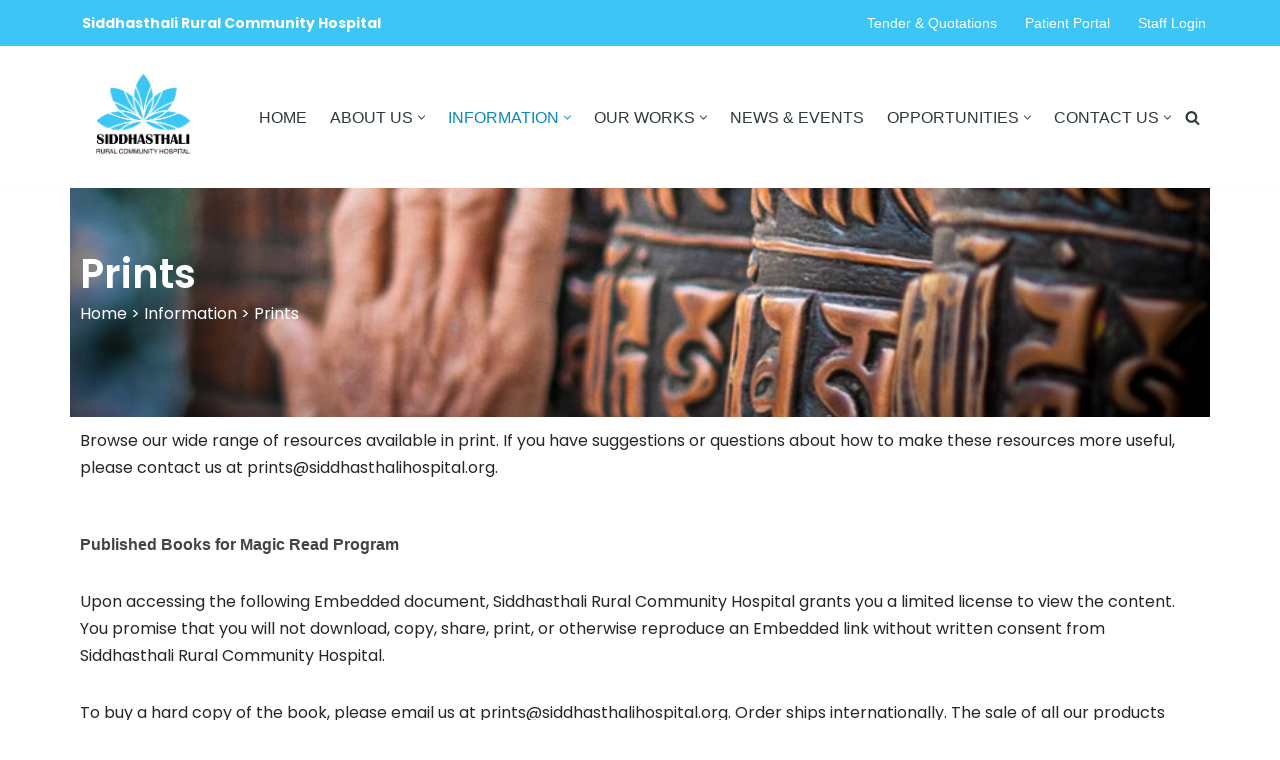

--- FILE ---
content_type: text/html; charset=UTF-8
request_url: https://www.siddhasthalihospital.org/prints/
body_size: 24353
content:
<!DOCTYPE html>
<html lang="en-US">
<head>
<meta charset="UTF-8">
<meta name="viewport" content="width=device-width, initial-scale=1, minimum-scale=1">
<link rel="profile" href="https://gmpg.org/xfn/11">
<meta name='robots' content='index, follow, max-image-preview:large, max-snippet:-1, max-video-preview:-1' />
<!-- This site is optimized with the Yoast SEO plugin v23.4 - https://yoast.com/wordpress/plugins/seo/ -->
<link media="all" href="https://www.siddhasthalihospital.org/wp-content/cache/autoptimize/css/autoptimize_d86b5d8a9787361d26b4b0e25d71b587.css" rel="stylesheet"><title>Prints - Siddhasthali Rural Community Hospital</title>
<link rel="canonical" href="https://www.siddhasthalihospital.org/prints/" />
<meta property="og:locale" content="en_US" />
<meta property="og:type" content="article" />
<meta property="og:title" content="Prints - Siddhasthali Rural Community Hospital" />
<meta property="og:description" content="PrintsHome &gt; Information &gt; Prints Browse our wide range of resources available in print. If you have suggestions or questions about how to make these resources more useful, please contact&hellip;&nbsp;Read More &raquo;Prints" />
<meta property="og:url" content="https://www.siddhasthalihospital.org/prints/" />
<meta property="og:site_name" content="Siddhasthali Rural Community Hospital" />
<meta property="article:publisher" content="https://www.facebook.com/siddhasthali.hospital/" />
<meta property="article:modified_time" content="2024-01-01T14:52:14+00:00" />
<meta name="twitter:card" content="summary_large_image" />
<meta name="twitter:label1" content="Est. reading time" />
<meta name="twitter:data1" content="1 minute" />
<script type="application/ld+json" class="yoast-schema-graph">{"@context":"https://schema.org","@graph":[{"@type":"WebPage","@id":"https://www.siddhasthalihospital.org/prints/","url":"https://www.siddhasthalihospital.org/prints/","name":"Prints - Siddhasthali Rural Community Hospital","isPartOf":{"@id":"https://www.siddhasthalihospital.org/#website"},"datePublished":"2022-07-03T19:06:22+00:00","dateModified":"2024-01-01T14:52:14+00:00","breadcrumb":{"@id":"https://www.siddhasthalihospital.org/prints/#breadcrumb"},"inLanguage":"en-US","potentialAction":[{"@type":"ReadAction","target":["https://www.siddhasthalihospital.org/prints/"]}]},{"@type":"BreadcrumbList","@id":"https://www.siddhasthalihospital.org/prints/#breadcrumb","itemListElement":[{"@type":"ListItem","position":1,"name":"Home","item":"https://www.siddhasthalihospital.org/"},{"@type":"ListItem","position":2,"name":"Prints"}]},{"@type":"WebSite","@id":"https://www.siddhasthalihospital.org/#website","url":"https://www.siddhasthalihospital.org/","name":"Siddhasthali Rural Community Hospital","description":"Hetauda","publisher":{"@id":"https://www.siddhasthalihospital.org/#organization"},"potentialAction":[{"@type":"SearchAction","target":{"@type":"EntryPoint","urlTemplate":"https://www.siddhasthalihospital.org/?s={search_term_string}"},"query-input":{"@type":"PropertyValueSpecification","valueRequired":true,"valueName":"search_term_string"}}],"inLanguage":"en-US"},{"@type":"Organization","@id":"https://www.siddhasthalihospital.org/#organization","name":"Siddhasthali Rural Community Hospital","url":"https://www.siddhasthalihospital.org/","logo":{"@type":"ImageObject","inLanguage":"en-US","@id":"https://www.siddhasthalihospital.org/#/schema/logo/image/","url":"https://www.siddhasthalihospital.org/wp-content/uploads/2022/06/Siddhasthali_white_logo-copy-1-scaled.jpg","contentUrl":"https://www.siddhasthalihospital.org/wp-content/uploads/2022/06/Siddhasthali_white_logo-copy-1-scaled.jpg","width":2560,"height":1810,"caption":"Siddhasthali Rural Community Hospital"},"image":{"@id":"https://www.siddhasthalihospital.org/#/schema/logo/image/"},"sameAs":["https://www.facebook.com/siddhasthali.hospital/"]}]}</script>
<!-- / Yoast SEO plugin. -->
<link rel='dns-prefetch' href='//fonts.googleapis.com' />
<link rel="alternate" type="application/rss+xml" title="Siddhasthali Rural Community Hospital &raquo; Feed" href="https://www.siddhasthalihospital.org/feed/" />
<link rel="alternate" type="application/rss+xml" title="Siddhasthali Rural Community Hospital &raquo; Comments Feed" href="https://www.siddhasthalihospital.org/comments/feed/" />
<link rel="alternate" type="text/calendar" title="Siddhasthali Rural Community Hospital &raquo; iCal Feed" href="https://www.siddhasthalihospital.org/events/?ical=1" />
<!-- This site uses the Google Analytics by MonsterInsights plugin v9.5.3 - Using Analytics tracking - https://www.monsterinsights.com/ -->
<script src="//www.googletagmanager.com/gtag/js?id=G-SKWJJJGT4K"  data-cfasync="false" data-wpfc-render="false" async></script>
<script data-cfasync="false" data-wpfc-render="false">
var mi_version = '9.5.3';
var mi_track_user = true;
var mi_no_track_reason = '';
var MonsterInsightsDefaultLocations = {"page_location":"https:\/\/www.siddhasthalihospital.org\/prints\/"};
if ( typeof MonsterInsightsPrivacyGuardFilter === 'function' ) {
var MonsterInsightsLocations = (typeof MonsterInsightsExcludeQuery === 'object') ? MonsterInsightsPrivacyGuardFilter( MonsterInsightsExcludeQuery ) : MonsterInsightsPrivacyGuardFilter( MonsterInsightsDefaultLocations );
} else {
var MonsterInsightsLocations = (typeof MonsterInsightsExcludeQuery === 'object') ? MonsterInsightsExcludeQuery : MonsterInsightsDefaultLocations;
}
var disableStrs = [
'ga-disable-G-SKWJJJGT4K',
];
/* Function to detect opted out users */
function __gtagTrackerIsOptedOut() {
for (var index = 0; index < disableStrs.length; index++) {
if (document.cookie.indexOf(disableStrs[index] + '=true') > -1) {
return true;
}
}
return false;
}
/* Disable tracking if the opt-out cookie exists. */
if (__gtagTrackerIsOptedOut()) {
for (var index = 0; index < disableStrs.length; index++) {
window[disableStrs[index]] = true;
}
}
/* Opt-out function */
function __gtagTrackerOptout() {
for (var index = 0; index < disableStrs.length; index++) {
document.cookie = disableStrs[index] + '=true; expires=Thu, 31 Dec 2099 23:59:59 UTC; path=/';
window[disableStrs[index]] = true;
}
}
if ('undefined' === typeof gaOptout) {
function gaOptout() {
__gtagTrackerOptout();
}
}
window.dataLayer = window.dataLayer || [];
window.MonsterInsightsDualTracker = {
helpers: {},
trackers: {},
};
if (mi_track_user) {
function __gtagDataLayer() {
dataLayer.push(arguments);
}
function __gtagTracker(type, name, parameters) {
if (!parameters) {
parameters = {};
}
if (parameters.send_to) {
__gtagDataLayer.apply(null, arguments);
return;
}
if (type === 'event') {
parameters.send_to = monsterinsights_frontend.v4_id;
var hookName = name;
if (typeof parameters['event_category'] !== 'undefined') {
hookName = parameters['event_category'] + ':' + name;
}
if (typeof MonsterInsightsDualTracker.trackers[hookName] !== 'undefined') {
MonsterInsightsDualTracker.trackers[hookName](parameters);
} else {
__gtagDataLayer('event', name, parameters);
}
} else {
__gtagDataLayer.apply(null, arguments);
}
}
__gtagTracker('js', new Date());
__gtagTracker('set', {
'developer_id.dZGIzZG': true,
});
if ( MonsterInsightsLocations.page_location ) {
__gtagTracker('set', MonsterInsightsLocations);
}
__gtagTracker('config', 'G-SKWJJJGT4K', {"forceSSL":"true","link_attribution":"true"} );
window.gtag = __gtagTracker;										(function () {
/* https://developers.google.com/analytics/devguides/collection/analyticsjs/ */
/* ga and __gaTracker compatibility shim. */
var noopfn = function () {
return null;
};
var newtracker = function () {
return new Tracker();
};
var Tracker = function () {
return null;
};
var p = Tracker.prototype;
p.get = noopfn;
p.set = noopfn;
p.send = function () {
var args = Array.prototype.slice.call(arguments);
args.unshift('send');
__gaTracker.apply(null, args);
};
var __gaTracker = function () {
var len = arguments.length;
if (len === 0) {
return;
}
var f = arguments[len - 1];
if (typeof f !== 'object' || f === null || typeof f.hitCallback !== 'function') {
if ('send' === arguments[0]) {
var hitConverted, hitObject = false, action;
if ('event' === arguments[1]) {
if ('undefined' !== typeof arguments[3]) {
hitObject = {
'eventAction': arguments[3],
'eventCategory': arguments[2],
'eventLabel': arguments[4],
'value': arguments[5] ? arguments[5] : 1,
}
}
}
if ('pageview' === arguments[1]) {
if ('undefined' !== typeof arguments[2]) {
hitObject = {
'eventAction': 'page_view',
'page_path': arguments[2],
}
}
}
if (typeof arguments[2] === 'object') {
hitObject = arguments[2];
}
if (typeof arguments[5] === 'object') {
Object.assign(hitObject, arguments[5]);
}
if ('undefined' !== typeof arguments[1].hitType) {
hitObject = arguments[1];
if ('pageview' === hitObject.hitType) {
hitObject.eventAction = 'page_view';
}
}
if (hitObject) {
action = 'timing' === arguments[1].hitType ? 'timing_complete' : hitObject.eventAction;
hitConverted = mapArgs(hitObject);
__gtagTracker('event', action, hitConverted);
}
}
return;
}
function mapArgs(args) {
var arg, hit = {};
var gaMap = {
'eventCategory': 'event_category',
'eventAction': 'event_action',
'eventLabel': 'event_label',
'eventValue': 'event_value',
'nonInteraction': 'non_interaction',
'timingCategory': 'event_category',
'timingVar': 'name',
'timingValue': 'value',
'timingLabel': 'event_label',
'page': 'page_path',
'location': 'page_location',
'title': 'page_title',
'referrer' : 'page_referrer',
};
for (arg in args) {
if (!(!args.hasOwnProperty(arg) || !gaMap.hasOwnProperty(arg))) {
hit[gaMap[arg]] = args[arg];
} else {
hit[arg] = args[arg];
}
}
return hit;
}
try {
f.hitCallback();
} catch (ex) {
}
};
__gaTracker.create = newtracker;
__gaTracker.getByName = newtracker;
__gaTracker.getAll = function () {
return [];
};
__gaTracker.remove = noopfn;
__gaTracker.loaded = true;
window['__gaTracker'] = __gaTracker;
})();
} else {
console.log("");
(function () {
function __gtagTracker() {
return null;
}
window['__gtagTracker'] = __gtagTracker;
window['gtag'] = __gtagTracker;
})();
}
</script>
<!-- / Google Analytics by MonsterInsights -->
<style id='elementor-frontend-inline-css'>
.elementor-kit-647{--e-global-color-primary:#6EC1E4;--e-global-color-secondary:#54595F;--e-global-color-text:#322E43;--e-global-color-accent:#61CE70;--e-global-typography-primary-font-family:"Roboto";--e-global-typography-primary-font-weight:600;--e-global-typography-secondary-font-family:"Roboto Slab";--e-global-typography-secondary-font-weight:400;--e-global-typography-text-font-family:"Roboto";--e-global-typography-text-font-weight:400;--e-global-typography-accent-font-family:"Roboto";--e-global-typography-accent-font-weight:500;}.elementor-kit-647 a:hover{color:#3DC5F5;}.elementor-section.elementor-section-boxed > .elementor-container{max-width:1140px;}.e-con{--container-max-width:1140px;}.elementor-widget:not(:last-child){margin-block-end:20px;}.elementor-element{--widgets-spacing:20px 20px;}{}h1.entry-title{display:var(--page-title-display);}.elementor-kit-647 e-page-transition{background-color:#FFBC7D;}@media(max-width:1024px){.elementor-section.elementor-section-boxed > .elementor-container{max-width:1024px;}.e-con{--container-max-width:1024px;}}@media(max-width:767px){.elementor-section.elementor-section-boxed > .elementor-container{max-width:767px;}.e-con{--container-max-width:767px;}}
.elementor-widget-common .neb-protected-content-message, .elementor-widget-common .protected-content-error-msg{font-family:var( --e-global-typography-secondary-font-family ), Sans-serif;font-weight:var( --e-global-typography-secondary-font-weight );}.elementor-widget-inner-section .neb-protected-content-message, .elementor-widget-inner-section .protected-content-error-msg{font-family:var( --e-global-typography-secondary-font-family ), Sans-serif;font-weight:var( --e-global-typography-secondary-font-weight );}.elementor-widget-heading .elementor-heading-title{font-family:var( --e-global-typography-primary-font-family ), Sans-serif;font-weight:var( --e-global-typography-primary-font-weight );}.elementor-widget-heading .neb-protected-content-message, .elementor-widget-heading .protected-content-error-msg{font-family:var( --e-global-typography-secondary-font-family ), Sans-serif;font-weight:var( --e-global-typography-secondary-font-weight );}.elementor-widget-image .widget-image-caption{font-family:var( --e-global-typography-text-font-family ), Sans-serif;font-weight:var( --e-global-typography-text-font-weight );}.elementor-widget-image .neb-protected-content-message, .elementor-widget-image .protected-content-error-msg{font-family:var( --e-global-typography-secondary-font-family ), Sans-serif;font-weight:var( --e-global-typography-secondary-font-weight );}.elementor-widget-text-editor{font-family:var( --e-global-typography-text-font-family ), Sans-serif;font-weight:var( --e-global-typography-text-font-weight );}.elementor-widget-text-editor .neb-protected-content-message, .elementor-widget-text-editor .protected-content-error-msg{font-family:var( --e-global-typography-secondary-font-family ), Sans-serif;font-weight:var( --e-global-typography-secondary-font-weight );}.elementor-widget-video .neb-protected-content-message, .elementor-widget-video .protected-content-error-msg{font-family:var( --e-global-typography-secondary-font-family ), Sans-serif;font-weight:var( --e-global-typography-secondary-font-weight );}.elementor-widget-button .elementor-button{font-family:var( --e-global-typography-accent-font-family ), Sans-serif;font-weight:var( --e-global-typography-accent-font-weight );}.elementor-widget-button .neb-protected-content-message, .elementor-widget-button .protected-content-error-msg{font-family:var( --e-global-typography-secondary-font-family ), Sans-serif;font-weight:var( --e-global-typography-secondary-font-weight );}.elementor-widget-divider .elementor-divider__text{font-family:var( --e-global-typography-secondary-font-family ), Sans-serif;font-weight:var( --e-global-typography-secondary-font-weight );}.elementor-widget-divider .neb-protected-content-message, .elementor-widget-divider .protected-content-error-msg{font-family:var( --e-global-typography-secondary-font-family ), Sans-serif;font-weight:var( --e-global-typography-secondary-font-weight );}.elementor-widget-spacer .neb-protected-content-message, .elementor-widget-spacer .protected-content-error-msg{font-family:var( --e-global-typography-secondary-font-family ), Sans-serif;font-weight:var( --e-global-typography-secondary-font-weight );}.elementor-widget-image-box .elementor-image-box-title{font-family:var( --e-global-typography-primary-font-family ), Sans-serif;font-weight:var( --e-global-typography-primary-font-weight );}.elementor-widget-image-box .elementor-image-box-description{font-family:var( --e-global-typography-text-font-family ), Sans-serif;font-weight:var( --e-global-typography-text-font-weight );}.elementor-widget-image-box .neb-protected-content-message, .elementor-widget-image-box .protected-content-error-msg{font-family:var( --e-global-typography-secondary-font-family ), Sans-serif;font-weight:var( --e-global-typography-secondary-font-weight );}.elementor-widget-google_maps .neb-protected-content-message, .elementor-widget-google_maps .protected-content-error-msg{font-family:var( --e-global-typography-secondary-font-family ), Sans-serif;font-weight:var( --e-global-typography-secondary-font-weight );}.elementor-widget-icon .neb-protected-content-message, .elementor-widget-icon .protected-content-error-msg{font-family:var( --e-global-typography-secondary-font-family ), Sans-serif;font-weight:var( --e-global-typography-secondary-font-weight );}.elementor-widget-icon-box .elementor-icon-box-title, .elementor-widget-icon-box .elementor-icon-box-title a{font-family:var( --e-global-typography-primary-font-family ), Sans-serif;font-weight:var( --e-global-typography-primary-font-weight );}.elementor-widget-icon-box .elementor-icon-box-description{font-family:var( --e-global-typography-text-font-family ), Sans-serif;font-weight:var( --e-global-typography-text-font-weight );}.elementor-widget-icon-box .neb-protected-content-message, .elementor-widget-icon-box .protected-content-error-msg{font-family:var( --e-global-typography-secondary-font-family ), Sans-serif;font-weight:var( --e-global-typography-secondary-font-weight );}.elementor-widget-star-rating .elementor-star-rating__title{font-family:var( --e-global-typography-text-font-family ), Sans-serif;font-weight:var( --e-global-typography-text-font-weight );}.elementor-widget-star-rating .neb-protected-content-message, .elementor-widget-star-rating .protected-content-error-msg{font-family:var( --e-global-typography-secondary-font-family ), Sans-serif;font-weight:var( --e-global-typography-secondary-font-weight );}.elementor-widget-image-carousel .neb-protected-content-message, .elementor-widget-image-carousel .protected-content-error-msg{font-family:var( --e-global-typography-secondary-font-family ), Sans-serif;font-weight:var( --e-global-typography-secondary-font-weight );}.elementor-widget-image-gallery .gallery-item .gallery-caption{font-family:var( --e-global-typography-accent-font-family ), Sans-serif;font-weight:var( --e-global-typography-accent-font-weight );}.elementor-widget-image-gallery .neb-protected-content-message, .elementor-widget-image-gallery .protected-content-error-msg{font-family:var( --e-global-typography-secondary-font-family ), Sans-serif;font-weight:var( --e-global-typography-secondary-font-weight );}.elementor-widget-icon-list .elementor-icon-list-item > .elementor-icon-list-text, .elementor-widget-icon-list .elementor-icon-list-item > a{font-family:var( --e-global-typography-text-font-family ), Sans-serif;font-weight:var( --e-global-typography-text-font-weight );}.elementor-widget-icon-list .neb-protected-content-message, .elementor-widget-icon-list .protected-content-error-msg{font-family:var( --e-global-typography-secondary-font-family ), Sans-serif;font-weight:var( --e-global-typography-secondary-font-weight );}.elementor-widget-counter .elementor-counter-number-wrapper{font-family:var( --e-global-typography-primary-font-family ), Sans-serif;font-weight:var( --e-global-typography-primary-font-weight );}.elementor-widget-counter .elementor-counter-title{font-family:var( --e-global-typography-secondary-font-family ), Sans-serif;font-weight:var( --e-global-typography-secondary-font-weight );}.elementor-widget-counter .neb-protected-content-message, .elementor-widget-counter .protected-content-error-msg{font-family:var( --e-global-typography-secondary-font-family ), Sans-serif;font-weight:var( --e-global-typography-secondary-font-weight );}.elementor-widget-progress .elementor-title{font-family:var( --e-global-typography-text-font-family ), Sans-serif;font-weight:var( --e-global-typography-text-font-weight );}.elementor-widget-progress .neb-protected-content-message, .elementor-widget-progress .protected-content-error-msg{font-family:var( --e-global-typography-secondary-font-family ), Sans-serif;font-weight:var( --e-global-typography-secondary-font-weight );}.elementor-widget-testimonial .elementor-testimonial-content{font-family:var( --e-global-typography-text-font-family ), Sans-serif;font-weight:var( --e-global-typography-text-font-weight );}.elementor-widget-testimonial .elementor-testimonial-name{font-family:var( --e-global-typography-primary-font-family ), Sans-serif;font-weight:var( --e-global-typography-primary-font-weight );}.elementor-widget-testimonial .elementor-testimonial-job{font-family:var( --e-global-typography-secondary-font-family ), Sans-serif;font-weight:var( --e-global-typography-secondary-font-weight );}.elementor-widget-testimonial .neb-protected-content-message, .elementor-widget-testimonial .protected-content-error-msg{font-family:var( --e-global-typography-secondary-font-family ), Sans-serif;font-weight:var( --e-global-typography-secondary-font-weight );}.elementor-widget-tabs .elementor-tab-title{font-family:var( --e-global-typography-primary-font-family ), Sans-serif;font-weight:var( --e-global-typography-primary-font-weight );}.elementor-widget-tabs .elementor-tab-content{font-family:var( --e-global-typography-text-font-family ), Sans-serif;font-weight:var( --e-global-typography-text-font-weight );}.elementor-widget-tabs .neb-protected-content-message, .elementor-widget-tabs .protected-content-error-msg{font-family:var( --e-global-typography-secondary-font-family ), Sans-serif;font-weight:var( --e-global-typography-secondary-font-weight );}.elementor-widget-accordion .elementor-accordion-title{font-family:var( --e-global-typography-primary-font-family ), Sans-serif;font-weight:var( --e-global-typography-primary-font-weight );}.elementor-widget-accordion .elementor-tab-content{font-family:var( --e-global-typography-text-font-family ), Sans-serif;font-weight:var( --e-global-typography-text-font-weight );}.elementor-widget-accordion .neb-protected-content-message, .elementor-widget-accordion .protected-content-error-msg{font-family:var( --e-global-typography-secondary-font-family ), Sans-serif;font-weight:var( --e-global-typography-secondary-font-weight );}.elementor-widget-toggle .elementor-toggle-title{font-family:var( --e-global-typography-primary-font-family ), Sans-serif;font-weight:var( --e-global-typography-primary-font-weight );}.elementor-widget-toggle .elementor-tab-content{font-family:var( --e-global-typography-text-font-family ), Sans-serif;font-weight:var( --e-global-typography-text-font-weight );}.elementor-widget-toggle .neb-protected-content-message, .elementor-widget-toggle .protected-content-error-msg{font-family:var( --e-global-typography-secondary-font-family ), Sans-serif;font-weight:var( --e-global-typography-secondary-font-weight );}.elementor-widget-social-icons .neb-protected-content-message, .elementor-widget-social-icons .protected-content-error-msg{font-family:var( --e-global-typography-secondary-font-family ), Sans-serif;font-weight:var( --e-global-typography-secondary-font-weight );}.elementor-widget-alert .elementor-alert-title{font-family:var( --e-global-typography-primary-font-family ), Sans-serif;font-weight:var( --e-global-typography-primary-font-weight );}.elementor-widget-alert .elementor-alert-description{font-family:var( --e-global-typography-text-font-family ), Sans-serif;font-weight:var( --e-global-typography-text-font-weight );}.elementor-widget-alert .neb-protected-content-message, .elementor-widget-alert .protected-content-error-msg{font-family:var( --e-global-typography-secondary-font-family ), Sans-serif;font-weight:var( --e-global-typography-secondary-font-weight );}.elementor-widget-audio .neb-protected-content-message, .elementor-widget-audio .protected-content-error-msg{font-family:var( --e-global-typography-secondary-font-family ), Sans-serif;font-weight:var( --e-global-typography-secondary-font-weight );}.elementor-widget-shortcode .neb-protected-content-message, .elementor-widget-shortcode .protected-content-error-msg{font-family:var( --e-global-typography-secondary-font-family ), Sans-serif;font-weight:var( --e-global-typography-secondary-font-weight );}.elementor-widget-html .neb-protected-content-message, .elementor-widget-html .protected-content-error-msg{font-family:var( --e-global-typography-secondary-font-family ), Sans-serif;font-weight:var( --e-global-typography-secondary-font-weight );}.elementor-widget-menu-anchor .neb-protected-content-message, .elementor-widget-menu-anchor .protected-content-error-msg{font-family:var( --e-global-typography-secondary-font-family ), Sans-serif;font-weight:var( --e-global-typography-secondary-font-weight );}.elementor-widget-sidebar .neb-protected-content-message, .elementor-widget-sidebar .protected-content-error-msg{font-family:var( --e-global-typography-secondary-font-family ), Sans-serif;font-weight:var( --e-global-typography-secondary-font-weight );}.elementor-widget-read-more .neb-protected-content-message, .elementor-widget-read-more .protected-content-error-msg{font-family:var( --e-global-typography-secondary-font-family ), Sans-serif;font-weight:var( --e-global-typography-secondary-font-weight );}.elementor-widget-rating .neb-protected-content-message, .elementor-widget-rating .protected-content-error-msg{font-family:var( --e-global-typography-secondary-font-family ), Sans-serif;font-weight:var( --e-global-typography-secondary-font-weight );}.elementor-widget-wp-widget-pages .neb-protected-content-message, .elementor-widget-wp-widget-pages .protected-content-error-msg{font-family:var( --e-global-typography-secondary-font-family ), Sans-serif;font-weight:var( --e-global-typography-secondary-font-weight );}.elementor-widget-wp-widget-calendar .neb-protected-content-message, .elementor-widget-wp-widget-calendar .protected-content-error-msg{font-family:var( --e-global-typography-secondary-font-family ), Sans-serif;font-weight:var( --e-global-typography-secondary-font-weight );}.elementor-widget-wp-widget-archives .neb-protected-content-message, .elementor-widget-wp-widget-archives .protected-content-error-msg{font-family:var( --e-global-typography-secondary-font-family ), Sans-serif;font-weight:var( --e-global-typography-secondary-font-weight );}.elementor-widget-wp-widget-media_audio .neb-protected-content-message, .elementor-widget-wp-widget-media_audio .protected-content-error-msg{font-family:var( --e-global-typography-secondary-font-family ), Sans-serif;font-weight:var( --e-global-typography-secondary-font-weight );}.elementor-widget-wp-widget-media_image .neb-protected-content-message, .elementor-widget-wp-widget-media_image .protected-content-error-msg{font-family:var( --e-global-typography-secondary-font-family ), Sans-serif;font-weight:var( --e-global-typography-secondary-font-weight );}.elementor-widget-wp-widget-media_gallery .neb-protected-content-message, .elementor-widget-wp-widget-media_gallery .protected-content-error-msg{font-family:var( --e-global-typography-secondary-font-family ), Sans-serif;font-weight:var( --e-global-typography-secondary-font-weight );}.elementor-widget-wp-widget-media_video .neb-protected-content-message, .elementor-widget-wp-widget-media_video .protected-content-error-msg{font-family:var( --e-global-typography-secondary-font-family ), Sans-serif;font-weight:var( --e-global-typography-secondary-font-weight );}.elementor-widget-wp-widget-meta .neb-protected-content-message, .elementor-widget-wp-widget-meta .protected-content-error-msg{font-family:var( --e-global-typography-secondary-font-family ), Sans-serif;font-weight:var( --e-global-typography-secondary-font-weight );}.elementor-widget-wp-widget-search .neb-protected-content-message, .elementor-widget-wp-widget-search .protected-content-error-msg{font-family:var( --e-global-typography-secondary-font-family ), Sans-serif;font-weight:var( --e-global-typography-secondary-font-weight );}.elementor-widget-wp-widget-text .neb-protected-content-message, .elementor-widget-wp-widget-text .protected-content-error-msg{font-family:var( --e-global-typography-secondary-font-family ), Sans-serif;font-weight:var( --e-global-typography-secondary-font-weight );}.elementor-widget-wp-widget-categories .neb-protected-content-message, .elementor-widget-wp-widget-categories .protected-content-error-msg{font-family:var( --e-global-typography-secondary-font-family ), Sans-serif;font-weight:var( --e-global-typography-secondary-font-weight );}.elementor-widget-wp-widget-recent-posts .neb-protected-content-message, .elementor-widget-wp-widget-recent-posts .protected-content-error-msg{font-family:var( --e-global-typography-secondary-font-family ), Sans-serif;font-weight:var( --e-global-typography-secondary-font-weight );}.elementor-widget-wp-widget-recent-comments .neb-protected-content-message, .elementor-widget-wp-widget-recent-comments .protected-content-error-msg{font-family:var( --e-global-typography-secondary-font-family ), Sans-serif;font-weight:var( --e-global-typography-secondary-font-weight );}.elementor-widget-wp-widget-rss .neb-protected-content-message, .elementor-widget-wp-widget-rss .protected-content-error-msg{font-family:var( --e-global-typography-secondary-font-family ), Sans-serif;font-weight:var( --e-global-typography-secondary-font-weight );}.elementor-widget-wp-widget-tag_cloud .neb-protected-content-message, .elementor-widget-wp-widget-tag_cloud .protected-content-error-msg{font-family:var( --e-global-typography-secondary-font-family ), Sans-serif;font-weight:var( --e-global-typography-secondary-font-weight );}.elementor-widget-wp-widget-nav_menu .neb-protected-content-message, .elementor-widget-wp-widget-nav_menu .protected-content-error-msg{font-family:var( --e-global-typography-secondary-font-family ), Sans-serif;font-weight:var( --e-global-typography-secondary-font-weight );}.elementor-widget-wp-widget-custom_html .neb-protected-content-message, .elementor-widget-wp-widget-custom_html .protected-content-error-msg{font-family:var( --e-global-typography-secondary-font-family ), Sans-serif;font-weight:var( --e-global-typography-secondary-font-weight );}.elementor-widget-wp-widget-block .neb-protected-content-message, .elementor-widget-wp-widget-block .protected-content-error-msg{font-family:var( --e-global-typography-secondary-font-family ), Sans-serif;font-weight:var( --e-global-typography-secondary-font-weight );}.elementor-widget-wp-widget-akismet_widget .neb-protected-content-message, .elementor-widget-wp-widget-akismet_widget .protected-content-error-msg{font-family:var( --e-global-typography-secondary-font-family ), Sans-serif;font-weight:var( --e-global-typography-secondary-font-weight );}.elementor-widget-wp-widget-wpforms-widget .neb-protected-content-message, .elementor-widget-wp-widget-wpforms-widget .protected-content-error-msg{font-family:var( --e-global-typography-secondary-font-family ), Sans-serif;font-weight:var( --e-global-typography-secondary-font-weight );}.elementor-widget-wp-widget-monsterinsights-popular-posts-widget .neb-protected-content-message, .elementor-widget-wp-widget-monsterinsights-popular-posts-widget .protected-content-error-msg{font-family:var( --e-global-typography-secondary-font-family ), Sans-serif;font-weight:var( --e-global-typography-secondary-font-weight );}.elementor-widget-wp-widget-tribe-widget-events-list .neb-protected-content-message, .elementor-widget-wp-widget-tribe-widget-events-list .protected-content-error-msg{font-family:var( --e-global-typography-secondary-font-family ), Sans-serif;font-weight:var( --e-global-typography-secondary-font-weight );}.elementor-widget-wp-widget-tribe-widget-event-countdown .neb-protected-content-message, .elementor-widget-wp-widget-tribe-widget-event-countdown .protected-content-error-msg{font-family:var( --e-global-typography-secondary-font-family ), Sans-serif;font-weight:var( --e-global-typography-secondary-font-weight );}.elementor-widget-wp-widget-tribe-widget-featured-venue .neb-protected-content-message, .elementor-widget-wp-widget-tribe-widget-featured-venue .protected-content-error-msg{font-family:var( --e-global-typography-secondary-font-family ), Sans-serif;font-weight:var( --e-global-typography-secondary-font-weight );}.elementor-widget-wp-widget-tribe-widget-events-month .neb-protected-content-message, .elementor-widget-wp-widget-tribe-widget-events-month .protected-content-error-msg{font-family:var( --e-global-typography-secondary-font-family ), Sans-serif;font-weight:var( --e-global-typography-secondary-font-weight );}.elementor-widget-wp-widget-tribe-widget-events-week .neb-protected-content-message, .elementor-widget-wp-widget-tribe-widget-events-week .protected-content-error-msg{font-family:var( --e-global-typography-secondary-font-family ), Sans-serif;font-weight:var( --e-global-typography-secondary-font-weight );}.elementor-widget-wpforms .neb-protected-content-message, .elementor-widget-wpforms .protected-content-error-msg{font-family:var( --e-global-typography-secondary-font-family ), Sans-serif;font-weight:var( --e-global-typography-secondary-font-weight );}.elementor-widget-tec_elementor_widget_countdown .neb-protected-content-message, .elementor-widget-tec_elementor_widget_countdown .protected-content-error-msg{font-family:var( --e-global-typography-secondary-font-family ), Sans-serif;font-weight:var( --e-global-typography-secondary-font-weight );}.elementor-widget-tec_elementor_widget_events_list_widget .neb-protected-content-message, .elementor-widget-tec_elementor_widget_events_list_widget .protected-content-error-msg{font-family:var( --e-global-typography-secondary-font-family ), Sans-serif;font-weight:var( --e-global-typography-secondary-font-weight );}.elementor-widget-tec_elementor_widget_event_single_legacy .neb-protected-content-message, .elementor-widget-tec_elementor_widget_event_single_legacy .protected-content-error-msg{font-family:var( --e-global-typography-secondary-font-family ), Sans-serif;font-weight:var( --e-global-typography-secondary-font-weight );}.elementor-widget-tec_elementor_widget_events_view .neb-protected-content-message, .elementor-widget-tec_elementor_widget_events_view .protected-content-error-msg{font-family:var( --e-global-typography-secondary-font-family ), Sans-serif;font-weight:var( --e-global-typography-secondary-font-weight );}.elementor-widget-eael-adv-accordion .neb-protected-content-message, .elementor-widget-eael-adv-accordion .protected-content-error-msg{font-family:var( --e-global-typography-secondary-font-family ), Sans-serif;font-weight:var( --e-global-typography-secondary-font-weight );}.elementor-widget-eael-advanced-data-table .neb-protected-content-message, .elementor-widget-eael-advanced-data-table .protected-content-error-msg{font-family:var( --e-global-typography-secondary-font-family ), Sans-serif;font-weight:var( --e-global-typography-secondary-font-weight );}.elementor-widget-eael-better-payment .neb-protected-content-message, .elementor-widget-eael-better-payment .protected-content-error-msg{font-family:var( --e-global-typography-secondary-font-family ), Sans-serif;font-weight:var( --e-global-typography-secondary-font-weight );}.elementor-widget-eael-business-reviews .neb-protected-content-message, .elementor-widget-eael-business-reviews .protected-content-error-msg{font-family:var( --e-global-typography-secondary-font-family ), Sans-serif;font-weight:var( --e-global-typography-secondary-font-weight );}.elementor-widget-eael-career-page .neb-protected-content-message, .elementor-widget-eael-career-page .protected-content-error-msg{font-family:var( --e-global-typography-secondary-font-family ), Sans-serif;font-weight:var( --e-global-typography-secondary-font-weight );}.elementor-widget-crowdfundly-all-campaign .neb-protected-content-message, .elementor-widget-crowdfundly-all-campaign .protected-content-error-msg{font-family:var( --e-global-typography-secondary-font-family ), Sans-serif;font-weight:var( --e-global-typography-secondary-font-weight );}.elementor-widget-crowdfundly-organization .neb-protected-content-message, .elementor-widget-crowdfundly-organization .protected-content-error-msg{font-family:var( --e-global-typography-secondary-font-family ), Sans-serif;font-weight:var( --e-global-typography-secondary-font-weight );}.elementor-widget-crowdfundly-single-campaign .neb-protected-content-message, .elementor-widget-crowdfundly-single-campaign .protected-content-error-msg{font-family:var( --e-global-typography-secondary-font-family ), Sans-serif;font-weight:var( --e-global-typography-secondary-font-weight );}.elementor-widget-eael-data-table .neb-protected-content-message, .elementor-widget-eael-data-table .protected-content-error-msg{font-family:var( --e-global-typography-secondary-font-family ), Sans-serif;font-weight:var( --e-global-typography-secondary-font-weight );}.elementor-widget-eael-embedpress .neb-protected-content-message, .elementor-widget-eael-embedpress .protected-content-error-msg{font-family:var( --e-global-typography-secondary-font-family ), Sans-serif;font-weight:var( --e-global-typography-secondary-font-weight );}.elementor-widget-eael-nft-gallery .eael-nft-gallery-load-more .eael-nft-gallery-load-more-text{font-family:var( --e-global-typography-text-font-family ), Sans-serif;font-weight:var( --e-global-typography-text-font-weight );}.elementor-widget-eael-nft-gallery .neb-protected-content-message, .elementor-widget-eael-nft-gallery .protected-content-error-msg{font-family:var( --e-global-typography-secondary-font-family ), Sans-serif;font-weight:var( --e-global-typography-secondary-font-weight );}.elementor-widget-eael-svg-draw .neb-protected-content-message, .elementor-widget-eael-svg-draw .protected-content-error-msg{font-family:var( --e-global-typography-secondary-font-family ), Sans-serif;font-weight:var( --e-global-typography-secondary-font-weight );}.elementor-widget-eael-team-member .neb-protected-content-message, .elementor-widget-eael-team-member .protected-content-error-msg{font-family:var( --e-global-typography-secondary-font-family ), Sans-serif;font-weight:var( --e-global-typography-secondary-font-weight );}.elementor-widget-eael-woocommerce-review .neb-protected-content-message, .elementor-widget-eael-woocommerce-review .protected-content-error-msg{font-family:var( --e-global-typography-secondary-font-family ), Sans-serif;font-weight:var( --e-global-typography-secondary-font-weight );}.elementor-widget-eael-wpforms .eael-contact-form-description, .elementor-widget-eael-wpforms .wpforms-description{font-family:var( --e-global-typography-accent-font-family ), Sans-serif;font-weight:var( --e-global-typography-accent-font-weight );}.elementor-widget-eael-wpforms .eael-wpforms .wpforms-field label, .elementor-widget-eael-wpforms .eael-wpforms .wpforms-field legend{font-family:var( --e-global-typography-accent-font-family ), Sans-serif;font-weight:var( --e-global-typography-accent-font-weight );}.elementor-widget-eael-wpforms .eael-wpforms .wpforms-field input:not([type=radio]):not([type=checkbox]):not([type=submit]):not([type=button]):not([type=image]):not([type=file]), .elementor-widget-eael-wpforms .eael-wpforms .wpforms-field textarea, .elementor-widget-eael-wpforms .eael-wpforms .wpforms-field select{font-family:var( --e-global-typography-accent-font-family ), Sans-serif;font-weight:var( --e-global-typography-accent-font-weight );}.elementor-widget-eael-wpforms .eael-wpforms .wpforms-submit-container .wpforms-submit{font-family:var( --e-global-typography-accent-font-family ), Sans-serif;font-weight:var( --e-global-typography-accent-font-weight );}.elementor-widget-eael-wpforms .neb-protected-content-message, .elementor-widget-eael-wpforms .protected-content-error-msg{font-family:var( --e-global-typography-secondary-font-family ), Sans-serif;font-weight:var( --e-global-typography-secondary-font-weight );}.elementor-widget-neve_flipcard .eaw-flipcard .eaw-flipcard-front, .elementor-widget-neve_flipcard .eaw-flipcard .eaw-flipcard-back{font-family:var( --e-global-typography-primary-font-family ), Sans-serif;font-weight:var( --e-global-typography-primary-font-weight );}.elementor-widget-neve_flipcard .neb-protected-content-message, .elementor-widget-neve_flipcard .protected-content-error-msg{font-family:var( --e-global-typography-secondary-font-family ), Sans-serif;font-weight:var( --e-global-typography-secondary-font-weight );}.elementor-widget-neve_review_box .eaw-button{font-family:var( --e-global-typography-primary-font-family ), Sans-serif;font-weight:var( --e-global-typography-primary-font-weight );}.elementor-widget-neve_review_box .eaw-review-box-title, .elementor-widget-neve_review_box a .eaw-review-box-title{font-family:var( --e-global-typography-primary-font-family ), Sans-serif;font-weight:var( --e-global-typography-primary-font-weight );}.elementor-widget-neve_review_box .eaw-review-box-price{font-family:var( --e-global-typography-primary-font-family ), Sans-serif;font-weight:var( --e-global-typography-primary-font-weight );}.elementor-widget-neve_review_box .eaw-score-title{font-family:var( --e-global-typography-primary-font-family ), Sans-serif;font-weight:var( --e-global-typography-primary-font-weight );}.elementor-widget-neve_review_box .eaw-review-box-score{font-family:var( --e-global-typography-primary-font-family ), Sans-serif;font-weight:var( --e-global-typography-primary-font-weight );}.elementor-widget-neve_review_box .eaw-pros-title{font-family:var( --e-global-typography-primary-font-family ), Sans-serif;font-weight:var( --e-global-typography-primary-font-weight );}.elementor-widget-neve_review_box .elementor-review-box-pro-list{font-family:var( --e-global-typography-primary-font-family ), Sans-serif;font-weight:var( --e-global-typography-primary-font-weight );}.elementor-widget-neve_review_box .eaw-cons-title{font-family:var( --e-global-typography-primary-font-family ), Sans-serif;font-weight:var( --e-global-typography-primary-font-weight );}.elementor-widget-neve_review_box .elementor-review-box-con-list{font-family:var( --e-global-typography-primary-font-family ), Sans-serif;font-weight:var( --e-global-typography-primary-font-weight );}.elementor-widget-neve_review_box .neb-protected-content-message, .elementor-widget-neve_review_box .protected-content-error-msg{font-family:var( --e-global-typography-secondary-font-family ), Sans-serif;font-weight:var( --e-global-typography-secondary-font-weight );}.elementor-widget-neve_share_buttons .eaw-share-link.eaw-btn .eaw-label{font-family:var( --e-global-typography-primary-font-family ), Sans-serif;font-weight:var( --e-global-typography-primary-font-weight );}.elementor-widget-neve_share_buttons .neb-protected-content-message, .elementor-widget-neve_share_buttons .protected-content-error-msg{font-family:var( --e-global-typography-secondary-font-family ), Sans-serif;font-weight:var( --e-global-typography-secondary-font-weight );}.elementor-widget-neve_typed_headline .eaw-typed-text{font-family:var( --e-global-typography-primary-font-family ), Sans-serif;font-weight:var( --e-global-typography-primary-font-weight );}.elementor-widget-neve_typed_headline .neb-protected-content-message, .elementor-widget-neve_typed_headline .protected-content-error-msg{font-family:var( --e-global-typography-secondary-font-family ), Sans-serif;font-weight:var( --e-global-typography-secondary-font-weight );}.elementor-widget-neve_team_member .neb-member-name{font-family:var( --e-global-typography-secondary-font-family ), Sans-serif;font-weight:var( --e-global-typography-secondary-font-weight );}.elementor-widget-neve_team_member .neb-member-position{font-family:var( --e-global-typography-text-font-family ), Sans-serif;font-weight:var( --e-global-typography-text-font-weight );}.elementor-widget-neve_team_member .neb-member-bio{font-family:var( --e-global-typography-text-font-family ), Sans-serif;font-weight:var( --e-global-typography-text-font-weight );}.elementor-widget-neve_team_member .neb-protected-content-message, .elementor-widget-neve_team_member .protected-content-error-msg{font-family:var( --e-global-typography-secondary-font-family ), Sans-serif;font-weight:var( --e-global-typography-secondary-font-weight );}.elementor-widget-neve_progress_circle .neb-progress-circle-wrap .neb-progress-circle .neb-progress-circle-label .neb-progress-circle-before{font-family:var( --e-global-typography-accent-font-family ), Sans-serif;font-weight:var( --e-global-typography-accent-font-weight );}.elementor-widget-neve_progress_circle .neb-progress-circle-wrap .neb-progress-circle .neb-progress-circle-label .neb-progress-circle-middle{font-family:var( --e-global-typography-accent-font-family ), Sans-serif;font-weight:var( --e-global-typography-accent-font-weight );}.elementor-widget-neve_progress_circle .neb-progress-circle-wrap .neb-progress-circle .neb-progress-circle-label .neb-progress-circle-after{font-family:var( --e-global-typography-accent-font-family ), Sans-serif;font-weight:var( --e-global-typography-accent-font-weight );}.elementor-widget-neve_progress_circle .neb-progress-circle-wrap .neb-progress-circle-content{font-family:var( --e-global-typography-accent-font-family ), Sans-serif;font-weight:var( --e-global-typography-accent-font-weight );}.elementor-widget-neve_progress_circle .neb-protected-content-message, .elementor-widget-neve_progress_circle .protected-content-error-msg{font-family:var( --e-global-typography-secondary-font-family ), Sans-serif;font-weight:var( --e-global-typography-secondary-font-weight );}.elementor-widget-neve_banner .neb-banner-ib-desc .neb-banner-title{font-family:var( --e-global-typography-primary-font-family ), Sans-serif;font-weight:var( --e-global-typography-primary-font-weight );}.elementor-widget-neve_banner .neb-banner .neb-banner-content{font-family:var( --e-global-typography-text-font-family ), Sans-serif;font-weight:var( --e-global-typography-text-font-weight );}.elementor-widget-neve_banner .neb-banner .neb-banner-link{font-family:var( --e-global-typography-text-font-family ), Sans-serif;font-weight:var( --e-global-typography-text-font-weight );}.elementor-widget-neve_banner .neb-protected-content-message, .elementor-widget-neve_banner .protected-content-error-msg{font-family:var( --e-global-typography-secondary-font-family ), Sans-serif;font-weight:var( --e-global-typography-secondary-font-weight );}.elementor-widget-neve_content_switcher .neb-protected-content-message, .elementor-widget-neve_content_switcher .protected-content-error-msg{font-family:var( --e-global-typography-secondary-font-family ), Sans-serif;font-weight:var( --e-global-typography-secondary-font-weight );}.elementor-widget-neve_custom_field .neb-cfield .neb-cfield-field{font-family:var( --e-global-typography-accent-font-family ), Sans-serif;font-weight:var( --e-global-typography-accent-font-weight );}.elementor-widget-neve_custom_field .neb-cfield .neb-cfield-label{font-family:var( --e-global-typography-accent-font-family ), Sans-serif;font-weight:var( --e-global-typography-accent-font-weight );}.elementor-widget-neve_custom_field .neb-protected-content-message, .elementor-widget-neve_custom_field .protected-content-error-msg{font-family:var( --e-global-typography-secondary-font-family ), Sans-serif;font-weight:var( --e-global-typography-secondary-font-weight );}.elementor-widget-neve_instagram_feed .neb-ig-feed-caption-overlay p, .elementor-widget-neve_instagram_feed .neb-ig-feed-caption p{font-family:var( --e-global-typography-accent-font-family ), Sans-serif;font-weight:var( --e-global-typography-accent-font-weight );}.elementor-widget-neve_instagram_feed #neb-instagram-feed-follow-btn p{font-family:var( --e-global-typography-accent-font-family ), Sans-serif;font-weight:var( --e-global-typography-accent-font-weight );}.elementor-widget-neve_instagram_feed .neb-protected-content-message, .elementor-widget-neve_instagram_feed .protected-content-error-msg{font-family:var( --e-global-typography-secondary-font-family ), Sans-serif;font-weight:var( --e-global-typography-secondary-font-weight );}.elementor-widget-neve_custom_layout .neb-protected-content-message, .elementor-widget-neve_custom_layout .protected-content-error-msg{font-family:var( --e-global-typography-secondary-font-family ), Sans-serif;font-weight:var( --e-global-typography-secondary-font-weight );}.elementor-widget-text-path{font-family:var( --e-global-typography-text-font-family ), Sans-serif;font-weight:var( --e-global-typography-text-font-weight );}.elementor-widget-text-path .neb-protected-content-message, .elementor-widget-text-path .protected-content-error-msg{font-family:var( --e-global-typography-secondary-font-family ), Sans-serif;font-weight:var( --e-global-typography-secondary-font-weight );}.elementor-widget-theme-site-logo .widget-image-caption{font-family:var( --e-global-typography-text-font-family ), Sans-serif;font-weight:var( --e-global-typography-text-font-weight );}.elementor-widget-theme-site-logo .neb-protected-content-message, .elementor-widget-theme-site-logo .protected-content-error-msg{font-family:var( --e-global-typography-secondary-font-family ), Sans-serif;font-weight:var( --e-global-typography-secondary-font-weight );}.elementor-widget-theme-site-title .elementor-heading-title{font-family:var( --e-global-typography-primary-font-family ), Sans-serif;font-weight:var( --e-global-typography-primary-font-weight );}.elementor-widget-theme-site-title .neb-protected-content-message, .elementor-widget-theme-site-title .protected-content-error-msg{font-family:var( --e-global-typography-secondary-font-family ), Sans-serif;font-weight:var( --e-global-typography-secondary-font-weight );}.elementor-widget-theme-page-title .elementor-heading-title{font-family:var( --e-global-typography-primary-font-family ), Sans-serif;font-weight:var( --e-global-typography-primary-font-weight );}.elementor-widget-theme-page-title .neb-protected-content-message, .elementor-widget-theme-page-title .protected-content-error-msg{font-family:var( --e-global-typography-secondary-font-family ), Sans-serif;font-weight:var( --e-global-typography-secondary-font-weight );}.elementor-widget-theme-post-title .elementor-heading-title{font-family:var( --e-global-typography-primary-font-family ), Sans-serif;font-weight:var( --e-global-typography-primary-font-weight );}.elementor-widget-theme-post-title .neb-protected-content-message, .elementor-widget-theme-post-title .protected-content-error-msg{font-family:var( --e-global-typography-secondary-font-family ), Sans-serif;font-weight:var( --e-global-typography-secondary-font-weight );}.elementor-widget-theme-post-excerpt .elementor-widget-container{font-family:var( --e-global-typography-text-font-family ), Sans-serif;font-weight:var( --e-global-typography-text-font-weight );}.elementor-widget-theme-post-excerpt .neb-protected-content-message, .elementor-widget-theme-post-excerpt .protected-content-error-msg{font-family:var( --e-global-typography-secondary-font-family ), Sans-serif;font-weight:var( --e-global-typography-secondary-font-weight );}.elementor-widget-theme-post-content{font-family:var( --e-global-typography-text-font-family ), Sans-serif;font-weight:var( --e-global-typography-text-font-weight );}.elementor-widget-theme-post-content .neb-protected-content-message, .elementor-widget-theme-post-content .protected-content-error-msg{font-family:var( --e-global-typography-secondary-font-family ), Sans-serif;font-weight:var( --e-global-typography-secondary-font-weight );}.elementor-widget-theme-post-featured-image .widget-image-caption{font-family:var( --e-global-typography-text-font-family ), Sans-serif;font-weight:var( --e-global-typography-text-font-weight );}.elementor-widget-theme-post-featured-image .neb-protected-content-message, .elementor-widget-theme-post-featured-image .protected-content-error-msg{font-family:var( --e-global-typography-secondary-font-family ), Sans-serif;font-weight:var( --e-global-typography-secondary-font-weight );}.elementor-widget-theme-archive-title .elementor-heading-title{font-family:var( --e-global-typography-primary-font-family ), Sans-serif;font-weight:var( --e-global-typography-primary-font-weight );}.elementor-widget-theme-archive-title .neb-protected-content-message, .elementor-widget-theme-archive-title .protected-content-error-msg{font-family:var( --e-global-typography-secondary-font-family ), Sans-serif;font-weight:var( --e-global-typography-secondary-font-weight );}.elementor-widget-archive-posts .elementor-post__title, .elementor-widget-archive-posts .elementor-post__title a{font-family:var( --e-global-typography-primary-font-family ), Sans-serif;font-weight:var( --e-global-typography-primary-font-weight );}.elementor-widget-archive-posts .elementor-post__meta-data{font-family:var( --e-global-typography-secondary-font-family ), Sans-serif;font-weight:var( --e-global-typography-secondary-font-weight );}.elementor-widget-archive-posts .elementor-post__excerpt p{font-family:var( --e-global-typography-text-font-family ), Sans-serif;font-weight:var( --e-global-typography-text-font-weight );}.elementor-widget-archive-posts a.elementor-post__read-more{font-family:var( --e-global-typography-accent-font-family ), Sans-serif;font-weight:var( --e-global-typography-accent-font-weight );}.elementor-widget-archive-posts .elementor-post__card .elementor-post__badge{font-family:var( --e-global-typography-accent-font-family ), Sans-serif;font-weight:var( --e-global-typography-accent-font-weight );}.elementor-widget-archive-posts .elementor-pagination{font-family:var( --e-global-typography-secondary-font-family ), Sans-serif;font-weight:var( --e-global-typography-secondary-font-weight );}.elementor-widget-archive-posts .elementor-button{font-family:var( --e-global-typography-accent-font-family ), Sans-serif;font-weight:var( --e-global-typography-accent-font-weight );}.elementor-widget-archive-posts .e-load-more-message{font-family:var( --e-global-typography-secondary-font-family ), Sans-serif;font-weight:var( --e-global-typography-secondary-font-weight );}.elementor-widget-archive-posts .elementor-posts-nothing-found{font-family:var( --e-global-typography-text-font-family ), Sans-serif;font-weight:var( --e-global-typography-text-font-weight );}.elementor-widget-archive-posts .neb-protected-content-message, .elementor-widget-archive-posts .protected-content-error-msg{font-family:var( --e-global-typography-secondary-font-family ), Sans-serif;font-weight:var( --e-global-typography-secondary-font-weight );}.elementor-widget-loop-grid .elementor-pagination{font-family:var( --e-global-typography-secondary-font-family ), Sans-serif;font-weight:var( --e-global-typography-secondary-font-weight );}.elementor-widget-loop-grid .elementor-button{font-family:var( --e-global-typography-accent-font-family ), Sans-serif;font-weight:var( --e-global-typography-accent-font-weight );}.elementor-widget-loop-grid .e-load-more-message{font-family:var( --e-global-typography-secondary-font-family ), Sans-serif;font-weight:var( --e-global-typography-secondary-font-weight );}.elementor-widget-loop-grid .neb-protected-content-message, .elementor-widget-loop-grid .protected-content-error-msg{font-family:var( --e-global-typography-secondary-font-family ), Sans-serif;font-weight:var( --e-global-typography-secondary-font-weight );}.elementor-widget-loop-carousel .neb-protected-content-message, .elementor-widget-loop-carousel .protected-content-error-msg{font-family:var( --e-global-typography-secondary-font-family ), Sans-serif;font-weight:var( --e-global-typography-secondary-font-weight );}.elementor-widget-posts .elementor-post__title, .elementor-widget-posts .elementor-post__title a{font-family:var( --e-global-typography-primary-font-family ), Sans-serif;font-weight:var( --e-global-typography-primary-font-weight );}.elementor-widget-posts .elementor-post__meta-data{font-family:var( --e-global-typography-secondary-font-family ), Sans-serif;font-weight:var( --e-global-typography-secondary-font-weight );}.elementor-widget-posts .elementor-post__excerpt p{font-family:var( --e-global-typography-text-font-family ), Sans-serif;font-weight:var( --e-global-typography-text-font-weight );}.elementor-widget-posts a.elementor-post__read-more{font-family:var( --e-global-typography-accent-font-family ), Sans-serif;font-weight:var( --e-global-typography-accent-font-weight );}.elementor-widget-posts .elementor-post__card .elementor-post__badge{font-family:var( --e-global-typography-accent-font-family ), Sans-serif;font-weight:var( --e-global-typography-accent-font-weight );}.elementor-widget-posts .elementor-pagination{font-family:var( --e-global-typography-secondary-font-family ), Sans-serif;font-weight:var( --e-global-typography-secondary-font-weight );}.elementor-widget-posts .elementor-button{font-family:var( --e-global-typography-accent-font-family ), Sans-serif;font-weight:var( --e-global-typography-accent-font-weight );}.elementor-widget-posts .e-load-more-message{font-family:var( --e-global-typography-secondary-font-family ), Sans-serif;font-weight:var( --e-global-typography-secondary-font-weight );}.elementor-widget-posts .neb-protected-content-message, .elementor-widget-posts .protected-content-error-msg{font-family:var( --e-global-typography-secondary-font-family ), Sans-serif;font-weight:var( --e-global-typography-secondary-font-weight );}.elementor-widget-portfolio .elementor-portfolio-item__title{font-family:var( --e-global-typography-primary-font-family ), Sans-serif;font-weight:var( --e-global-typography-primary-font-weight );}.elementor-widget-portfolio .elementor-portfolio__filter{font-family:var( --e-global-typography-primary-font-family ), Sans-serif;font-weight:var( --e-global-typography-primary-font-weight );}.elementor-widget-portfolio .neb-protected-content-message, .elementor-widget-portfolio .protected-content-error-msg{font-family:var( --e-global-typography-secondary-font-family ), Sans-serif;font-weight:var( --e-global-typography-secondary-font-weight );}.elementor-widget-gallery .elementor-gallery-item__title{font-family:var( --e-global-typography-primary-font-family ), Sans-serif;font-weight:var( --e-global-typography-primary-font-weight );}.elementor-widget-gallery .elementor-gallery-item__description{font-family:var( --e-global-typography-text-font-family ), Sans-serif;font-weight:var( --e-global-typography-text-font-weight );}.elementor-widget-gallery .elementor-gallery-title{font-family:var( --e-global-typography-primary-font-family ), Sans-serif;font-weight:var( --e-global-typography-primary-font-weight );}.elementor-widget-gallery .neb-protected-content-message, .elementor-widget-gallery .protected-content-error-msg{font-family:var( --e-global-typography-secondary-font-family ), Sans-serif;font-weight:var( --e-global-typography-secondary-font-weight );}.elementor-widget-form .elementor-field-group > label{font-family:var( --e-global-typography-text-font-family ), Sans-serif;font-weight:var( --e-global-typography-text-font-weight );}.elementor-widget-form .elementor-field-type-html{font-family:var( --e-global-typography-text-font-family ), Sans-serif;font-weight:var( --e-global-typography-text-font-weight );}.elementor-widget-form .elementor-field-group .elementor-field, .elementor-widget-form .elementor-field-subgroup label{font-family:var( --e-global-typography-text-font-family ), Sans-serif;font-weight:var( --e-global-typography-text-font-weight );}.elementor-widget-form .elementor-button{font-family:var( --e-global-typography-accent-font-family ), Sans-serif;font-weight:var( --e-global-typography-accent-font-weight );}.elementor-widget-form .elementor-message{font-family:var( --e-global-typography-text-font-family ), Sans-serif;font-weight:var( --e-global-typography-text-font-weight );}.elementor-widget-form .e-form__indicators__indicator, .elementor-widget-form .e-form__indicators__indicator__label{font-family:var( --e-global-typography-accent-font-family ), Sans-serif;font-weight:var( --e-global-typography-accent-font-weight );}.elementor-widget-form .e-form__indicators__indicator__progress__meter{font-family:var( --e-global-typography-accent-font-family ), Sans-serif;font-weight:var( --e-global-typography-accent-font-weight );}.elementor-widget-form .neb-protected-content-message, .elementor-widget-form .protected-content-error-msg{font-family:var( --e-global-typography-secondary-font-family ), Sans-serif;font-weight:var( --e-global-typography-secondary-font-weight );}.elementor-widget-login .elementor-form-fields-wrapper label{font-family:var( --e-global-typography-text-font-family ), Sans-serif;font-weight:var( --e-global-typography-text-font-weight );}.elementor-widget-login .elementor-field-group .elementor-field, .elementor-widget-login .elementor-field-subgroup label{font-family:var( --e-global-typography-text-font-family ), Sans-serif;font-weight:var( --e-global-typography-text-font-weight );}.elementor-widget-login .elementor-button{font-family:var( --e-global-typography-accent-font-family ), Sans-serif;font-weight:var( --e-global-typography-accent-font-weight );}.elementor-widget-login .elementor-widget-container .elementor-login__logged-in-message{font-family:var( --e-global-typography-text-font-family ), Sans-serif;font-weight:var( --e-global-typography-text-font-weight );}.elementor-widget-login .neb-protected-content-message, .elementor-widget-login .protected-content-error-msg{font-family:var( --e-global-typography-secondary-font-family ), Sans-serif;font-weight:var( --e-global-typography-secondary-font-weight );}.elementor-widget-slides .elementor-slide-heading{font-family:var( --e-global-typography-primary-font-family ), Sans-serif;font-weight:var( --e-global-typography-primary-font-weight );}.elementor-widget-slides .elementor-slide-description{font-family:var( --e-global-typography-secondary-font-family ), Sans-serif;font-weight:var( --e-global-typography-secondary-font-weight );}.elementor-widget-slides .elementor-slide-button{font-family:var( --e-global-typography-accent-font-family ), Sans-serif;font-weight:var( --e-global-typography-accent-font-weight );}.elementor-widget-slides .neb-protected-content-message, .elementor-widget-slides .protected-content-error-msg{font-family:var( --e-global-typography-secondary-font-family ), Sans-serif;font-weight:var( --e-global-typography-secondary-font-weight );}.elementor-widget-nav-menu .elementor-nav-menu .elementor-item{font-family:var( --e-global-typography-primary-font-family ), Sans-serif;font-weight:var( --e-global-typography-primary-font-weight );}.elementor-widget-nav-menu .elementor-nav-menu--dropdown .elementor-item, .elementor-widget-nav-menu .elementor-nav-menu--dropdown  .elementor-sub-item{font-family:var( --e-global-typography-accent-font-family ), Sans-serif;font-weight:var( --e-global-typography-accent-font-weight );}.elementor-widget-nav-menu .neb-protected-content-message, .elementor-widget-nav-menu .protected-content-error-msg{font-family:var( --e-global-typography-secondary-font-family ), Sans-serif;font-weight:var( --e-global-typography-secondary-font-weight );}.elementor-widget-animated-headline .elementor-headline{font-family:var( --e-global-typography-primary-font-family ), Sans-serif;font-weight:var( --e-global-typography-primary-font-weight );}.elementor-widget-animated-headline .elementor-headline-dynamic-text{font-family:var( --e-global-typography-primary-font-family ), Sans-serif;font-weight:var( --e-global-typography-primary-font-weight );}.elementor-widget-animated-headline .neb-protected-content-message, .elementor-widget-animated-headline .protected-content-error-msg{font-family:var( --e-global-typography-secondary-font-family ), Sans-serif;font-weight:var( --e-global-typography-secondary-font-weight );}.elementor-widget-hotspot .widget-image-caption{font-family:var( --e-global-typography-text-font-family ), Sans-serif;font-weight:var( --e-global-typography-text-font-weight );}.elementor-widget-hotspot .e-hotspot__label{font-family:var( --e-global-typography-primary-font-family ), Sans-serif;font-weight:var( --e-global-typography-primary-font-weight );}.elementor-widget-hotspot .e-hotspot__tooltip{font-family:var( --e-global-typography-secondary-font-family ), Sans-serif;font-weight:var( --e-global-typography-secondary-font-weight );}.elementor-widget-hotspot .neb-protected-content-message, .elementor-widget-hotspot .protected-content-error-msg{font-family:var( --e-global-typography-secondary-font-family ), Sans-serif;font-weight:var( --e-global-typography-secondary-font-weight );}.elementor-widget-price-list .elementor-price-list-header{font-family:var( --e-global-typography-primary-font-family ), Sans-serif;font-weight:var( --e-global-typography-primary-font-weight );}.elementor-widget-price-list .elementor-price-list-price{font-family:var( --e-global-typography-primary-font-family ), Sans-serif;font-weight:var( --e-global-typography-primary-font-weight );}.elementor-widget-price-list .elementor-price-list-description{font-family:var( --e-global-typography-text-font-family ), Sans-serif;font-weight:var( --e-global-typography-text-font-weight );}.elementor-widget-price-list .neb-protected-content-message, .elementor-widget-price-list .protected-content-error-msg{font-family:var( --e-global-typography-secondary-font-family ), Sans-serif;font-weight:var( --e-global-typography-secondary-font-weight );}.elementor-widget-price-table .elementor-price-table__heading{font-family:var( --e-global-typography-primary-font-family ), Sans-serif;font-weight:var( --e-global-typography-primary-font-weight );}.elementor-widget-price-table .elementor-price-table__subheading{font-family:var( --e-global-typography-secondary-font-family ), Sans-serif;font-weight:var( --e-global-typography-secondary-font-weight );}.elementor-widget-price-table .elementor-price-table .elementor-price-table__price{font-family:var( --e-global-typography-primary-font-family ), Sans-serif;font-weight:var( --e-global-typography-primary-font-weight );}.elementor-widget-price-table .elementor-price-table__original-price{font-family:var( --e-global-typography-primary-font-family ), Sans-serif;font-weight:var( --e-global-typography-primary-font-weight );}.elementor-widget-price-table .elementor-price-table__period{font-family:var( --e-global-typography-secondary-font-family ), Sans-serif;font-weight:var( --e-global-typography-secondary-font-weight );}.elementor-widget-price-table .elementor-price-table__features-list li{font-family:var( --e-global-typography-text-font-family ), Sans-serif;font-weight:var( --e-global-typography-text-font-weight );}.elementor-widget-price-table .elementor-price-table__button{font-family:var( --e-global-typography-accent-font-family ), Sans-serif;font-weight:var( --e-global-typography-accent-font-weight );}.elementor-widget-price-table .elementor-price-table__additional_info{font-family:var( --e-global-typography-text-font-family ), Sans-serif;font-weight:var( --e-global-typography-text-font-weight );}.elementor-widget-price-table .elementor-price-table__ribbon-inner{font-family:var( --e-global-typography-accent-font-family ), Sans-serif;font-weight:var( --e-global-typography-accent-font-weight );}.elementor-widget-price-table .neb-protected-content-message, .elementor-widget-price-table .protected-content-error-msg{font-family:var( --e-global-typography-secondary-font-family ), Sans-serif;font-weight:var( --e-global-typography-secondary-font-weight );}.elementor-widget-flip-box .elementor-flip-box__front .elementor-flip-box__layer__title{font-family:var( --e-global-typography-primary-font-family ), Sans-serif;font-weight:var( --e-global-typography-primary-font-weight );}.elementor-widget-flip-box .elementor-flip-box__front .elementor-flip-box__layer__description{font-family:var( --e-global-typography-text-font-family ), Sans-serif;font-weight:var( --e-global-typography-text-font-weight );}.elementor-widget-flip-box .elementor-flip-box__back .elementor-flip-box__layer__title{font-family:var( --e-global-typography-primary-font-family ), Sans-serif;font-weight:var( --e-global-typography-primary-font-weight );}.elementor-widget-flip-box .elementor-flip-box__back .elementor-flip-box__layer__description{font-family:var( --e-global-typography-text-font-family ), Sans-serif;font-weight:var( --e-global-typography-text-font-weight );}.elementor-widget-flip-box .elementor-flip-box__button{font-family:var( --e-global-typography-accent-font-family ), Sans-serif;font-weight:var( --e-global-typography-accent-font-weight );}.elementor-widget-flip-box .neb-protected-content-message, .elementor-widget-flip-box .protected-content-error-msg{font-family:var( --e-global-typography-secondary-font-family ), Sans-serif;font-weight:var( --e-global-typography-secondary-font-weight );}.elementor-widget-call-to-action .elementor-cta__title{font-family:var( --e-global-typography-primary-font-family ), Sans-serif;font-weight:var( --e-global-typography-primary-font-weight );}.elementor-widget-call-to-action .elementor-cta__description{font-family:var( --e-global-typography-text-font-family ), Sans-serif;font-weight:var( --e-global-typography-text-font-weight );}.elementor-widget-call-to-action .elementor-cta__button{font-family:var( --e-global-typography-accent-font-family ), Sans-serif;font-weight:var( --e-global-typography-accent-font-weight );}.elementor-widget-call-to-action .elementor-ribbon-inner{font-family:var( --e-global-typography-accent-font-family ), Sans-serif;font-weight:var( --e-global-typography-accent-font-weight );}.elementor-widget-call-to-action .neb-protected-content-message, .elementor-widget-call-to-action .protected-content-error-msg{font-family:var( --e-global-typography-secondary-font-family ), Sans-serif;font-weight:var( --e-global-typography-secondary-font-weight );}.elementor-widget-media-carousel .elementor-carousel-image-overlay{font-family:var( --e-global-typography-accent-font-family ), Sans-serif;font-weight:var( --e-global-typography-accent-font-weight );}.elementor-widget-media-carousel .neb-protected-content-message, .elementor-widget-media-carousel .protected-content-error-msg{font-family:var( --e-global-typography-secondary-font-family ), Sans-serif;font-weight:var( --e-global-typography-secondary-font-weight );}.elementor-widget-testimonial-carousel .elementor-testimonial__text{font-family:var( --e-global-typography-text-font-family ), Sans-serif;font-weight:var( --e-global-typography-text-font-weight );}.elementor-widget-testimonial-carousel .elementor-testimonial__name{font-family:var( --e-global-typography-primary-font-family ), Sans-serif;font-weight:var( --e-global-typography-primary-font-weight );}.elementor-widget-testimonial-carousel .elementor-testimonial__title{font-family:var( --e-global-typography-secondary-font-family ), Sans-serif;font-weight:var( --e-global-typography-secondary-font-weight );}.elementor-widget-testimonial-carousel .neb-protected-content-message, .elementor-widget-testimonial-carousel .protected-content-error-msg{font-family:var( --e-global-typography-secondary-font-family ), Sans-serif;font-weight:var( --e-global-typography-secondary-font-weight );}.elementor-widget-reviews .elementor-testimonial__header, .elementor-widget-reviews .elementor-testimonial__name{font-family:var( --e-global-typography-primary-font-family ), Sans-serif;font-weight:var( --e-global-typography-primary-font-weight );}.elementor-widget-reviews .elementor-testimonial__text{font-family:var( --e-global-typography-text-font-family ), Sans-serif;font-weight:var( --e-global-typography-text-font-weight );}.elementor-widget-reviews .neb-protected-content-message, .elementor-widget-reviews .protected-content-error-msg{font-family:var( --e-global-typography-secondary-font-family ), Sans-serif;font-weight:var( --e-global-typography-secondary-font-weight );}.elementor-widget-table-of-contents .elementor-toc__header, .elementor-widget-table-of-contents .elementor-toc__header-title{font-family:var( --e-global-typography-primary-font-family ), Sans-serif;font-weight:var( --e-global-typography-primary-font-weight );}.elementor-widget-table-of-contents .elementor-toc__list-item{font-family:var( --e-global-typography-text-font-family ), Sans-serif;font-weight:var( --e-global-typography-text-font-weight );}.elementor-widget-table-of-contents .neb-protected-content-message, .elementor-widget-table-of-contents .protected-content-error-msg{font-family:var( --e-global-typography-secondary-font-family ), Sans-serif;font-weight:var( --e-global-typography-secondary-font-weight );}.elementor-widget-countdown .elementor-countdown-digits{font-family:var( --e-global-typography-text-font-family ), Sans-serif;font-weight:var( --e-global-typography-text-font-weight );}.elementor-widget-countdown .elementor-countdown-label{font-family:var( --e-global-typography-secondary-font-family ), Sans-serif;font-weight:var( --e-global-typography-secondary-font-weight );}.elementor-widget-countdown .elementor-countdown-expire--message{font-family:var( --e-global-typography-text-font-family ), Sans-serif;font-weight:var( --e-global-typography-text-font-weight );}.elementor-widget-countdown .neb-protected-content-message, .elementor-widget-countdown .protected-content-error-msg{font-family:var( --e-global-typography-secondary-font-family ), Sans-serif;font-weight:var( --e-global-typography-secondary-font-weight );}.elementor-widget-share-buttons .neb-protected-content-message, .elementor-widget-share-buttons .protected-content-error-msg{font-family:var( --e-global-typography-secondary-font-family ), Sans-serif;font-weight:var( --e-global-typography-secondary-font-weight );}.elementor-widget-search-form input[type="search"].elementor-search-form__input{font-family:var( --e-global-typography-text-font-family ), Sans-serif;font-weight:var( --e-global-typography-text-font-weight );}.elementor-widget-search-form .elementor-search-form__submit{font-family:var( --e-global-typography-text-font-family ), Sans-serif;font-weight:var( --e-global-typography-text-font-weight );}.elementor-widget-search-form .neb-protected-content-message, .elementor-widget-search-form .protected-content-error-msg{font-family:var( --e-global-typography-secondary-font-family ), Sans-serif;font-weight:var( --e-global-typography-secondary-font-weight );}.elementor-widget-author-box .elementor-author-box__name{font-family:var( --e-global-typography-primary-font-family ), Sans-serif;font-weight:var( --e-global-typography-primary-font-weight );}.elementor-widget-author-box .elementor-author-box__bio{font-family:var( --e-global-typography-text-font-family ), Sans-serif;font-weight:var( --e-global-typography-text-font-weight );}.elementor-widget-author-box .elementor-author-box__button{font-family:var( --e-global-typography-accent-font-family ), Sans-serif;font-weight:var( --e-global-typography-accent-font-weight );}.elementor-widget-author-box .neb-protected-content-message, .elementor-widget-author-box .protected-content-error-msg{font-family:var( --e-global-typography-secondary-font-family ), Sans-serif;font-weight:var( --e-global-typography-secondary-font-weight );}.elementor-widget-post-comments .neb-protected-content-message, .elementor-widget-post-comments .protected-content-error-msg{font-family:var( --e-global-typography-secondary-font-family ), Sans-serif;font-weight:var( --e-global-typography-secondary-font-weight );}.elementor-widget-post-navigation span.post-navigation__prev--label, .elementor-widget-post-navigation span.post-navigation__next--label{font-family:var( --e-global-typography-secondary-font-family ), Sans-serif;font-weight:var( --e-global-typography-secondary-font-weight );}.elementor-widget-post-navigation span.post-navigation__prev--title, .elementor-widget-post-navigation span.post-navigation__next--title{font-family:var( --e-global-typography-secondary-font-family ), Sans-serif;font-weight:var( --e-global-typography-secondary-font-weight );}.elementor-widget-post-navigation .neb-protected-content-message, .elementor-widget-post-navigation .protected-content-error-msg{font-family:var( --e-global-typography-secondary-font-family ), Sans-serif;font-weight:var( --e-global-typography-secondary-font-weight );}.elementor-widget-post-info .elementor-icon-list-item{font-family:var( --e-global-typography-text-font-family ), Sans-serif;font-weight:var( --e-global-typography-text-font-weight );}.elementor-widget-post-info .neb-protected-content-message, .elementor-widget-post-info .protected-content-error-msg{font-family:var( --e-global-typography-secondary-font-family ), Sans-serif;font-weight:var( --e-global-typography-secondary-font-weight );}.elementor-widget-sitemap .elementor-sitemap-title{font-family:var( --e-global-typography-primary-font-family ), Sans-serif;font-weight:var( --e-global-typography-primary-font-weight );}.elementor-widget-sitemap .elementor-sitemap-item, .elementor-widget-sitemap span.elementor-sitemap-list, .elementor-widget-sitemap .elementor-sitemap-item a{font-family:var( --e-global-typography-text-font-family ), Sans-serif;font-weight:var( --e-global-typography-text-font-weight );}.elementor-widget-sitemap .neb-protected-content-message, .elementor-widget-sitemap .protected-content-error-msg{font-family:var( --e-global-typography-secondary-font-family ), Sans-serif;font-weight:var( --e-global-typography-secondary-font-weight );}.elementor-widget-breadcrumbs{font-family:var( --e-global-typography-secondary-font-family ), Sans-serif;font-weight:var( --e-global-typography-secondary-font-weight );}.elementor-widget-breadcrumbs .neb-protected-content-message, .elementor-widget-breadcrumbs .protected-content-error-msg{font-family:var( --e-global-typography-secondary-font-family ), Sans-serif;font-weight:var( --e-global-typography-secondary-font-weight );}.elementor-widget-blockquote .neb-protected-content-message, .elementor-widget-blockquote .protected-content-error-msg{font-family:var( --e-global-typography-secondary-font-family ), Sans-serif;font-weight:var( --e-global-typography-secondary-font-weight );}.elementor-widget-facebook-button .neb-protected-content-message, .elementor-widget-facebook-button .protected-content-error-msg{font-family:var( --e-global-typography-secondary-font-family ), Sans-serif;font-weight:var( --e-global-typography-secondary-font-weight );}.elementor-widget-facebook-comments .neb-protected-content-message, .elementor-widget-facebook-comments .protected-content-error-msg{font-family:var( --e-global-typography-secondary-font-family ), Sans-serif;font-weight:var( --e-global-typography-secondary-font-weight );}.elementor-widget-facebook-embed .neb-protected-content-message, .elementor-widget-facebook-embed .protected-content-error-msg{font-family:var( --e-global-typography-secondary-font-family ), Sans-serif;font-weight:var( --e-global-typography-secondary-font-weight );}.elementor-widget-facebook-page .neb-protected-content-message, .elementor-widget-facebook-page .protected-content-error-msg{font-family:var( --e-global-typography-secondary-font-family ), Sans-serif;font-weight:var( --e-global-typography-secondary-font-weight );}.elementor-widget-template .neb-protected-content-message, .elementor-widget-template .protected-content-error-msg{font-family:var( --e-global-typography-secondary-font-family ), Sans-serif;font-weight:var( --e-global-typography-secondary-font-weight );}.elementor-widget-lottie .e-lottie__caption{font-family:var( --e-global-typography-text-font-family ), Sans-serif;font-weight:var( --e-global-typography-text-font-weight );}.elementor-widget-lottie .neb-protected-content-message, .elementor-widget-lottie .protected-content-error-msg{font-family:var( --e-global-typography-secondary-font-family ), Sans-serif;font-weight:var( --e-global-typography-secondary-font-weight );}.elementor-widget-code-highlight .neb-protected-content-message, .elementor-widget-code-highlight .protected-content-error-msg{font-family:var( --e-global-typography-secondary-font-family ), Sans-serif;font-weight:var( --e-global-typography-secondary-font-weight );}.elementor-widget-video-playlist .e-tab-title .e-tab-title-text{font-family:var( --e-global-typography-text-font-family ), Sans-serif;font-weight:var( --e-global-typography-text-font-weight );}.elementor-widget-video-playlist .e-tabs-items-wrapper .e-tab-title:where( .e-active, :hover ) .e-tab-title-text{font-family:var( --e-global-typography-text-font-family ), Sans-serif;font-weight:var( --e-global-typography-text-font-weight );}.elementor-widget-video-playlist .e-tabs-inner-tabs .e-inner-tabs-wrapper .e-inner-tab-title a{font-family:var( --e-global-typography-text-font-family ), Sans-serif;font-weight:var( --e-global-typography-text-font-weight );}.elementor-widget-video-playlist .e-tabs-inner-tabs .e-inner-tabs-content-wrapper .e-inner-tab-content .e-inner-tab-text{font-family:var( --e-global-typography-text-font-family ), Sans-serif;font-weight:var( --e-global-typography-text-font-weight );}.elementor-widget-video-playlist .e-tabs-inner-tabs .e-inner-tabs-content-wrapper .e-inner-tab-content button{font-family:var( --e-global-typography-accent-font-family ), Sans-serif;font-weight:var( --e-global-typography-accent-font-weight );}.elementor-widget-video-playlist .neb-protected-content-message, .elementor-widget-video-playlist .protected-content-error-msg{font-family:var( --e-global-typography-secondary-font-family ), Sans-serif;font-weight:var( --e-global-typography-secondary-font-weight );}.elementor-widget-paypal-button .elementor-button{font-family:var( --e-global-typography-accent-font-family ), Sans-serif;font-weight:var( --e-global-typography-accent-font-weight );}.elementor-widget-paypal-button .elementor-message{font-family:var( --e-global-typography-text-font-family ), Sans-serif;font-weight:var( --e-global-typography-text-font-weight );}.elementor-widget-paypal-button .neb-protected-content-message, .elementor-widget-paypal-button .protected-content-error-msg{font-family:var( --e-global-typography-secondary-font-family ), Sans-serif;font-weight:var( --e-global-typography-secondary-font-weight );}.elementor-widget-stripe-button .elementor-button{font-family:var( --e-global-typography-accent-font-family ), Sans-serif;font-weight:var( --e-global-typography-accent-font-weight );}.elementor-widget-stripe-button .elementor-message{font-family:var( --e-global-typography-text-font-family ), Sans-serif;font-weight:var( --e-global-typography-text-font-weight );}.elementor-widget-stripe-button .neb-protected-content-message, .elementor-widget-stripe-button .protected-content-error-msg{font-family:var( --e-global-typography-secondary-font-family ), Sans-serif;font-weight:var( --e-global-typography-secondary-font-weight );}.elementor-widget-progress-tracker .current-progress-percentage{font-family:var( --e-global-typography-text-font-family ), Sans-serif;font-weight:var( --e-global-typography-text-font-weight );}.elementor-widget-progress-tracker .neb-protected-content-message, .elementor-widget-progress-tracker .protected-content-error-msg{font-family:var( --e-global-typography-secondary-font-family ), Sans-serif;font-weight:var( --e-global-typography-secondary-font-weight );}
.elementor-15333 .elementor-element.elementor-element-f8c9712:not(.elementor-motion-effects-element-type-background) > .elementor-widget-wrap, .elementor-15333 .elementor-element.elementor-element-f8c9712 > .elementor-widget-wrap > .elementor-motion-effects-container > .elementor-motion-effects-layer{background-image:url("https://www.siddhasthalihospital.org/wp-content/uploads/2022/09/siddhasthali_prints.jpeg");background-position:0px -424px;background-size:cover;}.elementor-15333 .elementor-element.elementor-element-f8c9712 > .elementor-element-populated{transition:background 0.3s, border 0.3s, border-radius 0.3s, box-shadow 0.3s;}.elementor-15333 .elementor-element.elementor-element-f8c9712 > .elementor-element-populated > .elementor-background-overlay{transition:background 0.3s, border-radius 0.3s, opacity 0.3s;}.elementor-15333 .elementor-element.elementor-element-f8c9712{z-index:1;}.elementor-15333 .elementor-element.elementor-element-086949d{text-align:left;z-index:0;}.elementor-15333 .elementor-element.elementor-element-086949d .elementor-heading-title{color:#FFFFFF;font-family:"Poppins", Sans-serif;font-size:40px;font-weight:600;text-transform:capitalize;line-height:1.3em;}.elementor-15333 .elementor-element.elementor-element-086949d > .elementor-widget-container{padding:50px 0px 50px 0px;}.elementor-15333 .elementor-element.elementor-element-9da4c91{font-family:"Poppins", Sans-serif;font-weight:400;}.elementor-15333 .elementor-element.elementor-element-71f4042{color:#474343;font-family:"Helvetica", Sans-serif;font-weight:400;width:auto;max-width:auto;}.elementor-15333 .elementor-element.elementor-element-0d4054f{font-family:"Poppins", Sans-serif;font-weight:400;}@media(max-width:1024px){.elementor-15333 .elementor-element.elementor-element-f8c9712:not(.elementor-motion-effects-element-type-background) > .elementor-widget-wrap, .elementor-15333 .elementor-element.elementor-element-f8c9712 > .elementor-widget-wrap > .elementor-motion-effects-container > .elementor-motion-effects-layer{background-position:center center;}.elementor-15333 .elementor-element.elementor-element-086949d .elementor-heading-title{font-size:2rem;}.elementor-15333 .elementor-element.elementor-element-086949d{z-index:111;}}@media(max-width:767px){.elementor-15333 .elementor-element.elementor-element-f8c9712:not(.elementor-motion-effects-element-type-background) > .elementor-widget-wrap, .elementor-15333 .elementor-element.elementor-element-f8c9712 > .elementor-widget-wrap > .elementor-motion-effects-container > .elementor-motion-effects-layer{background-position:center center;background-size:cover;}.elementor-15333 .elementor-element.elementor-element-086949d .elementor-heading-title{font-size:1.8rem;}}
.elementor-2928 .elementor-element.elementor-element-9a76276:not(.elementor-motion-effects-element-type-background), .elementor-2928 .elementor-element.elementor-element-9a76276 > .elementor-motion-effects-container > .elementor-motion-effects-layer{background-color:#2E2E2E;}.elementor-2928 .elementor-element.elementor-element-9a76276{transition:background 0.3s, border 0.3s, border-radius 0.3s, box-shadow 0.3s;}.elementor-2928 .elementor-element.elementor-element-9a76276 > .elementor-background-overlay{transition:background 0.3s, border-radius 0.3s, opacity 0.3s;}.elementor-2928 .elementor-element.elementor-element-e39f180 > .elementor-container{max-width:1400px;}.elementor-2928 .elementor-element.elementor-element-e39f180 > .elementor-container > .elementor-column > .elementor-widget-wrap{align-content:flex-start;align-items:flex-start;}.elementor-2928 .elementor-element.elementor-element-f5b452a > .elementor-element-populated{padding:20px 20px 20px 20px;}.elementor-2928 .elementor-element.elementor-element-078611f{text-align:left;}.elementor-2928 .elementor-element.elementor-element-078611f .elementor-heading-title{color:#FFFFFF;font-family:"Helvetica", Sans-serif;font-size:16px;font-weight:600;line-height:1.5em;text-shadow:0px 0px 10px rgba(0,0,0,0.3);}.elementor-2928 .elementor-element.elementor-element-ea1da47{text-align:left;color:#FFFFFF;font-family:"Poppins", Sans-serif;font-size:15px;font-weight:400;}.elementor-2928 .elementor-element.elementor-element-cee2f2b > .elementor-element-populated{padding:20px 20px 20px 20px;}.elementor-2928 .elementor-element.elementor-element-c6d4555{text-align:left;}.elementor-2928 .elementor-element.elementor-element-c6d4555 .elementor-heading-title{color:#FFFFFF;font-family:"Helvetica", Sans-serif;font-size:16px;font-weight:600;line-height:1.5em;text-shadow:0px 0px 10px rgba(0,0,0,0.3);}.elementor-2928 .elementor-element.elementor-element-60aadb8 .elementor-icon-list-items:not(.elementor-inline-items) .elementor-icon-list-item:not(:last-child){padding-bottom:calc(0px/2);}.elementor-2928 .elementor-element.elementor-element-60aadb8 .elementor-icon-list-items:not(.elementor-inline-items) .elementor-icon-list-item:not(:first-child){margin-top:calc(0px/2);}.elementor-2928 .elementor-element.elementor-element-60aadb8 .elementor-icon-list-items.elementor-inline-items .elementor-icon-list-item{margin-right:calc(0px/2);margin-left:calc(0px/2);}.elementor-2928 .elementor-element.elementor-element-60aadb8 .elementor-icon-list-items.elementor-inline-items{margin-right:calc(-0px/2);margin-left:calc(-0px/2);}body.rtl .elementor-2928 .elementor-element.elementor-element-60aadb8 .elementor-icon-list-items.elementor-inline-items .elementor-icon-list-item:after{left:calc(-0px/2);}body:not(.rtl) .elementor-2928 .elementor-element.elementor-element-60aadb8 .elementor-icon-list-items.elementor-inline-items .elementor-icon-list-item:after{right:calc(-0px/2);}.elementor-2928 .elementor-element.elementor-element-60aadb8 .elementor-icon-list-icon i{transition:color 0.3s;}.elementor-2928 .elementor-element.elementor-element-60aadb8 .elementor-icon-list-icon svg{transition:fill 0.3s;}.elementor-2928 .elementor-element.elementor-element-60aadb8{--e-icon-list-icon-size:14px;--icon-vertical-offset:0px;}.elementor-2928 .elementor-element.elementor-element-60aadb8 .elementor-icon-list-item > .elementor-icon-list-text, .elementor-2928 .elementor-element.elementor-element-60aadb8 .elementor-icon-list-item > a{font-family:"Poppins", Sans-serif;font-size:15px;font-weight:400;}.elementor-2928 .elementor-element.elementor-element-60aadb8 .elementor-icon-list-text{color:#FFFFFF;transition:color 0.3s;}.elementor-2928 .elementor-element.elementor-element-f6dfd44 > .elementor-element-populated{padding:20px 20px 20px 20px;}.elementor-2928 .elementor-element.elementor-element-efdedff{text-align:left;}.elementor-2928 .elementor-element.elementor-element-efdedff .elementor-heading-title{color:#FFFFFF;font-family:"Helvetica", Sans-serif;font-size:16px;font-weight:600;line-height:1.5em;text-shadow:0px 0px 10px rgba(0,0,0,0.3);}.elementor-2928 .elementor-element.elementor-element-91867b8{text-align:left;color:#FFFFFF;font-family:"Poppins", Sans-serif;font-size:15px;font-weight:400;}.elementor-2928 .elementor-element.elementor-element-2a089e4 > .elementor-element-populated{padding:20px 20px 20px 20px;}.elementor-2928 .elementor-element.elementor-element-dacac9a{text-align:left;}.elementor-2928 .elementor-element.elementor-element-dacac9a .elementor-heading-title{color:#FFFFFF;font-family:"Helvetica", Sans-serif;font-size:16px;font-weight:600;line-height:1.5em;text-shadow:0px 0px 10px rgba(0,0,0,0.3);}.elementor-2928 .elementor-element.elementor-element-92c77ec .elementor-icon-list-icon i{color:#FFFFFF;transition:color 0.3s;}.elementor-2928 .elementor-element.elementor-element-92c77ec .elementor-icon-list-icon svg{fill:#FFFFFF;transition:fill 0.3s;}.elementor-2928 .elementor-element.elementor-element-92c77ec{--e-icon-list-icon-size:20px;--icon-vertical-offset:0px;}.elementor-2928 .elementor-element.elementor-element-92c77ec .elementor-icon-list-item > .elementor-icon-list-text, .elementor-2928 .elementor-element.elementor-element-92c77ec .elementor-icon-list-item > a{font-family:"Poppins", Sans-serif;font-weight:400;}.elementor-2928 .elementor-element.elementor-element-92c77ec .elementor-icon-list-text{color:#FFFFFF;transition:color 0.3s;}.elementor-2928 .elementor-element.elementor-element-221fb55:not(.elementor-motion-effects-element-type-background), .elementor-2928 .elementor-element.elementor-element-221fb55 > .elementor-motion-effects-container > .elementor-motion-effects-layer{background-color:#013147;}.elementor-2928 .elementor-element.elementor-element-221fb55{transition:background 0.3s, border 0.3s, border-radius 0.3s, box-shadow 0.3s;}.elementor-2928 .elementor-element.elementor-element-221fb55 > .elementor-background-overlay{transition:background 0.3s, border-radius 0.3s, opacity 0.3s;}.elementor-2928 .elementor-element.elementor-element-17da588 > .elementor-element-populated{margin:0px 0px 0px 0px;--e-column-margin-right:0px;--e-column-margin-left:0px;}.elementor-2928 .elementor-element.elementor-element-c2243de > .elementor-container{max-width:1400px;}.elementor-2928 .elementor-element.elementor-element-c2243de > .elementor-container > .elementor-column > .elementor-widget-wrap{align-content:center;align-items:center;}.elementor-2928 .elementor-element.elementor-element-336a75d .elementor-icon-list-items:not(.elementor-inline-items) .elementor-icon-list-item:not(:last-child){padding-bottom:calc(0px/2);}.elementor-2928 .elementor-element.elementor-element-336a75d .elementor-icon-list-items:not(.elementor-inline-items) .elementor-icon-list-item:not(:first-child){margin-top:calc(0px/2);}.elementor-2928 .elementor-element.elementor-element-336a75d .elementor-icon-list-items.elementor-inline-items .elementor-icon-list-item{margin-right:calc(0px/2);margin-left:calc(0px/2);}.elementor-2928 .elementor-element.elementor-element-336a75d .elementor-icon-list-items.elementor-inline-items{margin-right:calc(-0px/2);margin-left:calc(-0px/2);}body.rtl .elementor-2928 .elementor-element.elementor-element-336a75d .elementor-icon-list-items.elementor-inline-items .elementor-icon-list-item:after{left:calc(-0px/2);}body:not(.rtl) .elementor-2928 .elementor-element.elementor-element-336a75d .elementor-icon-list-items.elementor-inline-items .elementor-icon-list-item:after{right:calc(-0px/2);}.elementor-2928 .elementor-element.elementor-element-336a75d .elementor-icon-list-icon i{color:#FD5056;transition:color 0.3s;}.elementor-2928 .elementor-element.elementor-element-336a75d .elementor-icon-list-icon svg{fill:#FD5056;transition:fill 0.3s;}.elementor-2928 .elementor-element.elementor-element-336a75d{--e-icon-list-icon-size:16px;--icon-vertical-offset:0px;}.elementor-2928 .elementor-element.elementor-element-336a75d .elementor-icon-list-icon{padding-right:0px;}.elementor-2928 .elementor-element.elementor-element-336a75d .elementor-icon-list-item > .elementor-icon-list-text, .elementor-2928 .elementor-element.elementor-element-336a75d .elementor-icon-list-item > a{font-family:"Helvetica", Sans-serif;font-size:12px;font-weight:700;text-transform:capitalize;}.elementor-2928 .elementor-element.elementor-element-336a75d .elementor-icon-list-text{color:#FFFFFF;transition:color 0.3s;}.elementor-2928 .elementor-element.elementor-element-336a75d .elementor-icon-list-item:hover .elementor-icon-list-text{color:#FFFFFF;}.elementor-2928 .elementor-element.elementor-element-336a75d > .elementor-widget-container{padding:0px 0px 0px 15px;}.elementor-2928 .elementor-element.elementor-element-ca863ea .elementor-icon-list-items:not(.elementor-inline-items) .elementor-icon-list-item:not(:last-child){padding-bottom:calc(0px/2);}.elementor-2928 .elementor-element.elementor-element-ca863ea .elementor-icon-list-items:not(.elementor-inline-items) .elementor-icon-list-item:not(:first-child){margin-top:calc(0px/2);}.elementor-2928 .elementor-element.elementor-element-ca863ea .elementor-icon-list-items.elementor-inline-items .elementor-icon-list-item{margin-right:calc(0px/2);margin-left:calc(0px/2);}.elementor-2928 .elementor-element.elementor-element-ca863ea .elementor-icon-list-items.elementor-inline-items{margin-right:calc(-0px/2);margin-left:calc(-0px/2);}body.rtl .elementor-2928 .elementor-element.elementor-element-ca863ea .elementor-icon-list-items.elementor-inline-items .elementor-icon-list-item:after{left:calc(-0px/2);}body:not(.rtl) .elementor-2928 .elementor-element.elementor-element-ca863ea .elementor-icon-list-items.elementor-inline-items .elementor-icon-list-item:after{right:calc(-0px/2);}.elementor-2928 .elementor-element.elementor-element-ca863ea .elementor-icon-list-icon i{color:#FD5056;transition:color 0.3s;}.elementor-2928 .elementor-element.elementor-element-ca863ea .elementor-icon-list-icon svg{fill:#FD5056;transition:fill 0.3s;}.elementor-2928 .elementor-element.elementor-element-ca863ea{--e-icon-list-icon-size:16px;--icon-vertical-offset:0px;}.elementor-2928 .elementor-element.elementor-element-ca863ea .elementor-icon-list-item > .elementor-icon-list-text, .elementor-2928 .elementor-element.elementor-element-ca863ea .elementor-icon-list-item > a{font-family:"Helvetica", Sans-serif;font-size:12px;font-weight:700;text-transform:capitalize;}.elementor-2928 .elementor-element.elementor-element-ca863ea .elementor-icon-list-text{color:#FFFFFF;transition:color 0.3s;}.elementor-2928 .elementor-element.elementor-element-ca863ea .elementor-icon-list-item:hover .elementor-icon-list-text{color:#FFFFFF;}.elementor-2928 .elementor-element.elementor-element-ca863ea > .elementor-widget-container{padding:0px 0px 0px 0px;}.elementor-2928 .elementor-element.elementor-element-e9997f0 .elementor-icon-list-items:not(.elementor-inline-items) .elementor-icon-list-item:not(:last-child){padding-bottom:calc(0px/2);}.elementor-2928 .elementor-element.elementor-element-e9997f0 .elementor-icon-list-items:not(.elementor-inline-items) .elementor-icon-list-item:not(:first-child){margin-top:calc(0px/2);}.elementor-2928 .elementor-element.elementor-element-e9997f0 .elementor-icon-list-items.elementor-inline-items .elementor-icon-list-item{margin-right:calc(0px/2);margin-left:calc(0px/2);}.elementor-2928 .elementor-element.elementor-element-e9997f0 .elementor-icon-list-items.elementor-inline-items{margin-right:calc(-0px/2);margin-left:calc(-0px/2);}body.rtl .elementor-2928 .elementor-element.elementor-element-e9997f0 .elementor-icon-list-items.elementor-inline-items .elementor-icon-list-item:after{left:calc(-0px/2);}body:not(.rtl) .elementor-2928 .elementor-element.elementor-element-e9997f0 .elementor-icon-list-items.elementor-inline-items .elementor-icon-list-item:after{right:calc(-0px/2);}.elementor-2928 .elementor-element.elementor-element-e9997f0 .elementor-icon-list-icon i{color:#FD5056;transition:color 0.3s;}.elementor-2928 .elementor-element.elementor-element-e9997f0 .elementor-icon-list-icon svg{fill:#FD5056;transition:fill 0.3s;}.elementor-2928 .elementor-element.elementor-element-e9997f0{--e-icon-list-icon-size:16px;--icon-vertical-offset:0px;}.elementor-2928 .elementor-element.elementor-element-e9997f0 .elementor-icon-list-item > .elementor-icon-list-text, .elementor-2928 .elementor-element.elementor-element-e9997f0 .elementor-icon-list-item > a{font-family:"Helvetica", Sans-serif;font-size:12px;font-weight:700;text-transform:capitalize;}.elementor-2928 .elementor-element.elementor-element-e9997f0 .elementor-icon-list-text{color:#FFFFFF;transition:color 0.3s;}.elementor-2928 .elementor-element.elementor-element-e9997f0 .elementor-icon-list-item:hover .elementor-icon-list-text{color:#FFFFFF;}.elementor-2928 .elementor-element.elementor-element-e9997f0 > .elementor-widget-container{margin:0px 0px 0px 0px;padding:0px 0px 0px 0px;}.elementor-2928 .elementor-element.elementor-element-b8f22ec > .elementor-element-populated{margin:0px 0px 0px 0px;--e-column-margin-right:0px;--e-column-margin-left:0px;}.elementor-2928 .elementor-element.elementor-element-63949ed .elementor-icon-list-items:not(.elementor-inline-items) .elementor-icon-list-item:not(:last-child){padding-bottom:calc(0px/2);}.elementor-2928 .elementor-element.elementor-element-63949ed .elementor-icon-list-items:not(.elementor-inline-items) .elementor-icon-list-item:not(:first-child){margin-top:calc(0px/2);}.elementor-2928 .elementor-element.elementor-element-63949ed .elementor-icon-list-items.elementor-inline-items .elementor-icon-list-item{margin-right:calc(0px/2);margin-left:calc(0px/2);}.elementor-2928 .elementor-element.elementor-element-63949ed .elementor-icon-list-items.elementor-inline-items{margin-right:calc(-0px/2);margin-left:calc(-0px/2);}body.rtl .elementor-2928 .elementor-element.elementor-element-63949ed .elementor-icon-list-items.elementor-inline-items .elementor-icon-list-item:after{left:calc(-0px/2);}body:not(.rtl) .elementor-2928 .elementor-element.elementor-element-63949ed .elementor-icon-list-items.elementor-inline-items .elementor-icon-list-item:after{right:calc(-0px/2);}.elementor-2928 .elementor-element.elementor-element-63949ed .elementor-icon-list-icon i{color:#FD5056;transition:color 0.3s;}.elementor-2928 .elementor-element.elementor-element-63949ed .elementor-icon-list-icon svg{fill:#FD5056;transition:fill 0.3s;}.elementor-2928 .elementor-element.elementor-element-63949ed{--e-icon-list-icon-size:16px;--icon-vertical-offset:0px;}.elementor-2928 .elementor-element.elementor-element-63949ed .elementor-icon-list-item > .elementor-icon-list-text, .elementor-2928 .elementor-element.elementor-element-63949ed .elementor-icon-list-item > a{font-family:"Helvetica", Sans-serif;font-size:12px;font-weight:700;text-transform:capitalize;}.elementor-2928 .elementor-element.elementor-element-63949ed .elementor-icon-list-text{color:#FFFFFF;transition:color 0.3s;}.elementor-2928 .elementor-element.elementor-element-63949ed .elementor-icon-list-item:hover .elementor-icon-list-text{color:#FFFFFF;}.elementor-2928 .elementor-element.elementor-element-63949ed > .elementor-widget-container{margin:0px 0px 0px 0px;padding:0px 0px 0px 0px;}@media(min-width:768px){.elementor-2928 .elementor-element.elementor-element-7de8ddb{width:100%;}.elementor-2928 .elementor-element.elementor-element-f5b452a{width:29.821%;}.elementor-2928 .elementor-element.elementor-element-cee2f2b{width:20.157%;}.elementor-2928 .elementor-element.elementor-element-f6dfd44{width:24.286%;}.elementor-2928 .elementor-element.elementor-element-2a089e4{width:25.699%;}.elementor-2928 .elementor-element.elementor-element-1887459{width:31.964%;}.elementor-2928 .elementor-element.elementor-element-aba72d0{width:20%;}.elementor-2928 .elementor-element.elementor-element-8d116f9{width:24.692%;}.elementor-2928 .elementor-element.elementor-element-b8f22ec{width:23.292%;}}@media(max-width:1024px) and (min-width:768px){.elementor-2928 .elementor-element.elementor-element-f5b452a{width:45%;}.elementor-2928 .elementor-element.elementor-element-cee2f2b{width:22%;}.elementor-2928 .elementor-element.elementor-element-f6dfd44{width:25%;}.elementor-2928 .elementor-element.elementor-element-2a089e4{width:26%;}.elementor-2928 .elementor-element.elementor-element-1887459{width:30%;}.elementor-2928 .elementor-element.elementor-element-aba72d0{width:30%;}.elementor-2928 .elementor-element.elementor-element-8d116f9{width:30%;}.elementor-2928 .elementor-element.elementor-element-b8f22ec{width:100%;}}@media(max-width:1024px){.elementor-2928 .elementor-element.elementor-element-f5b452a > .elementor-widget-wrap > .elementor-widget:not(.elementor-widget__width-auto):not(.elementor-widget__width-initial):not(:last-child):not(.elementor-absolute){margin-bottom:10px;}.elementor-2928 .elementor-element.elementor-element-cee2f2b > .elementor-widget-wrap > .elementor-widget:not(.elementor-widget__width-auto):not(.elementor-widget__width-initial):not(:last-child):not(.elementor-absolute){margin-bottom:10px;}.elementor-2928 .elementor-element.elementor-element-f6dfd44 > .elementor-widget-wrap > .elementor-widget:not(.elementor-widget__width-auto):not(.elementor-widget__width-initial):not(:last-child):not(.elementor-absolute){margin-bottom:10px;}.elementor-2928 .elementor-element.elementor-element-2a089e4 > .elementor-widget-wrap > .elementor-widget:not(.elementor-widget__width-auto):not(.elementor-widget__width-initial):not(:last-child):not(.elementor-absolute){margin-bottom:10px;}.elementor-2928 .elementor-element.elementor-element-2a089e4 > .elementor-element-populated{margin:-83px 0px 0px 0px;--e-column-margin-right:0px;--e-column-margin-left:0px;padding:1px 1px 1px 22px;}.elementor-2928 .elementor-element.elementor-element-17da588 > .elementor-element-populated{padding:1px 1px 1px 1px;}.elementor-2928 .elementor-element.elementor-element-c2243de > .elementor-container{max-width:1401px;}.elementor-2928 .elementor-element.elementor-element-336a75d{--e-icon-list-icon-size:15px;}.elementor-2928 .elementor-element.elementor-element-336a75d .elementor-icon-list-item > .elementor-icon-list-text, .elementor-2928 .elementor-element.elementor-element-336a75d .elementor-icon-list-item > a{font-size:0.9rem;}.elementor-2928 .elementor-element.elementor-element-aba72d0 > .elementor-element-populated{margin:0px 0px 0px 0px;--e-column-margin-right:0px;--e-column-margin-left:0px;padding:0px 0px 0px 0px;}.elementor-2928 .elementor-element.elementor-element-ca863ea{--e-icon-list-icon-size:15px;}.elementor-2928 .elementor-element.elementor-element-ca863ea .elementor-icon-list-item > .elementor-icon-list-text, .elementor-2928 .elementor-element.elementor-element-ca863ea .elementor-icon-list-item > a{font-size:0.9rem;}.elementor-2928 .elementor-element.elementor-element-8d116f9 > .elementor-element-populated{margin:0px 0px 0px 0px;--e-column-margin-right:0px;--e-column-margin-left:0px;}.elementor-2928 .elementor-element.elementor-element-e9997f0{--e-icon-list-icon-size:15px;}.elementor-2928 .elementor-element.elementor-element-e9997f0 .elementor-icon-list-item > .elementor-icon-list-text, .elementor-2928 .elementor-element.elementor-element-e9997f0 .elementor-icon-list-item > a{font-size:0.9rem;}.elementor-2928 .elementor-element.elementor-element-b8f22ec > .elementor-widget-wrap > .elementor-widget:not(.elementor-widget__width-auto):not(.elementor-widget__width-initial):not(:last-child):not(.elementor-absolute){margin-bottom:20px;}.elementor-2928 .elementor-element.elementor-element-b8f22ec > .elementor-element-populated{margin:0px 0px 0px 301px;--e-column-margin-right:0px;--e-column-margin-left:301px;padding:0px 0px 0px 0px;}.elementor-2928 .elementor-element.elementor-element-63949ed{--e-icon-list-icon-size:15px;}.elementor-2928 .elementor-element.elementor-element-63949ed .elementor-icon-list-item > .elementor-icon-list-text, .elementor-2928 .elementor-element.elementor-element-63949ed .elementor-icon-list-item > a{font-size:0.9rem;}.elementor-2928 .elementor-element.elementor-element-63949ed > .elementor-widget-container{margin:5px 5px 5px 5px;}}@media(max-width:767px){.elementor-2928 .elementor-element.elementor-element-f5b452a > .elementor-widget-wrap > .elementor-widget:not(.elementor-widget__width-auto):not(.elementor-widget__width-initial):not(:last-child):not(.elementor-absolute){margin-bottom:10px;}.elementor-2928 .elementor-element.elementor-element-f5b452a > .elementor-element-populated{margin:0px 0px -27px 0px;--e-column-margin-right:0px;--e-column-margin-left:0px;padding:0px 0px 0px 0px;}.elementor-2928 .elementor-element.elementor-element-ea1da47 > .elementor-widget-container{padding:0px 0px 0px 0px;}.elementor-2928 .elementor-element.elementor-element-cee2f2b > .elementor-widget-wrap > .elementor-widget:not(.elementor-widget__width-auto):not(.elementor-widget__width-initial):not(:last-child):not(.elementor-absolute){margin-bottom:10px;}.elementor-2928 .elementor-element.elementor-element-cee2f2b > .elementor-element-populated{margin:10px 0px 0px 0px;--e-column-margin-right:0px;--e-column-margin-left:0px;padding:0px 0px 0px 0px;}.elementor-2928 .elementor-element.elementor-element-f6dfd44 > .elementor-widget-wrap > .elementor-widget:not(.elementor-widget__width-auto):not(.elementor-widget__width-initial):not(:last-child):not(.elementor-absolute){margin-bottom:10px;}.elementor-2928 .elementor-element.elementor-element-f6dfd44 > .elementor-element-populated{margin:10px 0px 0px 0px;--e-column-margin-right:0px;--e-column-margin-left:0px;padding:0px 0px 0px 0px;}.elementor-2928 .elementor-element.elementor-element-91867b8 > .elementor-widget-container{margin:0px 0px 0px 0px;padding:0px 0px 0px 0px;}.elementor-2928 .elementor-element.elementor-element-2a089e4 > .elementor-widget-wrap > .elementor-widget:not(.elementor-widget__width-auto):not(.elementor-widget__width-initial):not(:last-child):not(.elementor-absolute){margin-bottom:10px;}.elementor-2928 .elementor-element.elementor-element-2a089e4 > .elementor-element-populated{margin:10px 0px 0px 0px;--e-column-margin-right:0px;--e-column-margin-left:0px;padding:0px 0px 0px 0px;}.elementor-2928 .elementor-element.elementor-element-17da588 > .elementor-element-populated{margin:0px 0px 0px -18px;--e-column-margin-right:0px;--e-column-margin-left:-18px;padding:0px 0px 0px 0px;}.elementor-2928 .elementor-element.elementor-element-c2243de{padding:15px 0px 15px 30px;}.elementor-2928 .elementor-element.elementor-element-1887459 > .elementor-widget-wrap > .elementor-widget:not(.elementor-widget__width-auto):not(.elementor-widget__width-initial):not(:last-child):not(.elementor-absolute){margin-bottom:20px;}.elementor-2928 .elementor-element.elementor-element-1887459 > .elementor-element-populated{margin:0px 0px 0px 0px;--e-column-margin-right:0px;--e-column-margin-left:0px;padding:0px 0px 0px 0px;}.elementor-2928 .elementor-element.elementor-element-336a75d .elementor-icon-list-items:not(.elementor-inline-items) .elementor-icon-list-item:not(:last-child){padding-bottom:calc(0px/2);}.elementor-2928 .elementor-element.elementor-element-336a75d .elementor-icon-list-items:not(.elementor-inline-items) .elementor-icon-list-item:not(:first-child){margin-top:calc(0px/2);}.elementor-2928 .elementor-element.elementor-element-336a75d .elementor-icon-list-items.elementor-inline-items .elementor-icon-list-item{margin-right:calc(0px/2);margin-left:calc(0px/2);}.elementor-2928 .elementor-element.elementor-element-336a75d .elementor-icon-list-items.elementor-inline-items{margin-right:calc(-0px/2);margin-left:calc(-0px/2);}body.rtl .elementor-2928 .elementor-element.elementor-element-336a75d .elementor-icon-list-items.elementor-inline-items .elementor-icon-list-item:after{left:calc(-0px/2);}body:not(.rtl) .elementor-2928 .elementor-element.elementor-element-336a75d .elementor-icon-list-items.elementor-inline-items .elementor-icon-list-item:after{right:calc(-0px/2);}.elementor-2928 .elementor-element.elementor-element-336a75d > .elementor-widget-container{padding:0px 0px 0px 0px;}.elementor-2928 .elementor-element.elementor-element-b8f22ec > .elementor-widget-wrap > .elementor-widget:not(.elementor-widget__width-auto):not(.elementor-widget__width-initial):not(:last-child):not(.elementor-absolute){margin-bottom:20px;}.elementor-2928 .elementor-element.elementor-element-b8f22ec > .elementor-element-populated{margin:7px 7px 7px 7px;--e-column-margin-right:7px;--e-column-margin-left:7px;padding:0px 0px 0px 0px;}.elementor-2928 .elementor-element.elementor-element-63949ed > .elementor-widget-container{margin:-6px -6px -6px -6px;}}/* Start custom CSS for column, class: .elementor-element-17da588 */@media screen and (min-width: 540px) and (max-width: 780px) {
.tbft {
font-size: 14px;
}
}/* End custom CSS */
</style>
<link rel="preconnect" href="https://fonts.gstatic.com/" crossorigin><script src="https://www.siddhasthalihospital.org/wp-includes/js/jquery/jquery.min.js?ver=3.7.1" id="jquery-core-js"></script>
<script data-cfasync="false" data-wpfc-render="false" id='monsterinsights-frontend-script-js-extra'>var monsterinsights_frontend = {"js_events_tracking":"true","download_extensions":"doc,pdf,ppt,zip,xls,docx,pptx,xlsx","inbound_paths":"[{\"path\":\"\\\/go\\\/\",\"label\":\"affiliate\"},{\"path\":\"\\\/recommend\\\/\",\"label\":\"affiliate\"}]","home_url":"https:\/\/www.siddhasthalihospital.org","hash_tracking":"false","v4_id":"G-SKWJJJGT4K"};</script>
<link rel="https://api.w.org/" href="https://www.siddhasthalihospital.org/wp-json/" /><link rel="alternate" title="JSON" type="application/json" href="https://www.siddhasthalihospital.org/wp-json/wp/v2/pages/15333" /><link rel="EditURI" type="application/rsd+xml" title="RSD" href="https://www.siddhasthalihospital.org/xmlrpc.php?rsd" />
<meta name="generator" content="WordPress 6.8.2" />
<link rel='shortlink' href='https://www.siddhasthalihospital.org/?p=15333' />
<meta name="tec-api-version" content="v1"><meta name="tec-api-origin" content="https://www.siddhasthalihospital.org"><link rel="alternate" href="https://www.siddhasthalihospital.org/wp-json/tribe/events/v1/" />		<script>
document.documentElement.className = document.documentElement.className.replace('no-js', 'js');
</script>
<meta name="generator" content="Elementor 3.24.3; features: e_font_icon_svg, additional_custom_breakpoints; settings: css_print_method-internal, google_font-enabled, font_display-auto">
<link rel="icon" href="https://www.siddhasthalihospital.org/wp-content/uploads/2021/07/cropped-226998306_4410908062293213_4113396445829824574_n-32x32.png" sizes="32x32" />
<link rel="icon" href="https://www.siddhasthalihospital.org/wp-content/uploads/2021/07/cropped-226998306_4410908062293213_4113396445829824574_n-192x192.png" sizes="192x192" />
<link rel="apple-touch-icon" href="https://www.siddhasthalihospital.org/wp-content/uploads/2021/07/cropped-226998306_4410908062293213_4113396445829824574_n-180x180.png" />
<meta name="msapplication-TileImage" content="https://www.siddhasthalihospital.org/wp-content/uploads/2021/07/cropped-226998306_4410908062293213_4113396445829824574_n-270x270.png" />
</head>
<body  class="wp-singular page-template-default page page-id-15333 wp-custom-logo wp-theme-neve tribe-no-js  nv-blog-default nv-sidebar-full-width menu_sidebar_full_canvas elementor-default elementor-kit-647 elementor-page elementor-page-15333" id="neve_body"  >
<div class="wrapper">
<header class="header"  >
<a class="neve-skip-link show-on-focus" href="#content" >
Skip to content		</a>
<div id="header-grid"  class="hfg_header site-header">
<div class="header--row header-top hide-on-mobile hide-on-tablet layout-full-contained header--row"
data-row-id="top" data-show-on="desktop">
<div
class="header--row-inner header-top-inner">
<div class="container">
<div
class="row row--wrapper"
data-section="hfg_header_layout_top" >
<div class="hfg-slot left"><div class="builder-item desktop-left"><div class="item--inner builder-item--button_base"
data-section="header_button"
data-item-id="button_base">
<div class="component-wrap">
<a href="" class="button button-primary"
>Siddhasthali Rural Community Hospital</a>
</div>
</div>
</div></div><div class="hfg-slot right"><div class="builder-item desktop-left"><div class="item--inner builder-item--secondary-menu has_menu"
data-section="secondary_menu_primary"
data-item-id="secondary-menu">
<div class="nv-top-bar">
<div role="navigation" class="menu-content nav-menu-secondary"
aria-label="Secondary Menu">
<ul id="secondary-menu" class="nav-ul"><li id="menu-item-12315" class="menu-item menu-item-type-post_type menu-item-object-page menu-item-12315"><div class="wrap"><a href="https://www.siddhasthalihospital.org/tender-quotations/">Tender &#038; Quotations</a></div></li>
<li id="menu-item-12316" class="menu-item menu-item-type-custom menu-item-object-custom menu-item-12316"><div class="wrap"><a href="https://appointments.siddhasthalihospital.org/users/patient_login">Patient Portal</a></div></li>
<li id="menu-item-12317" class="menu-item menu-item-type-custom menu-item-object-custom menu-item-12317"><div class="wrap"><a href="https://clinic.siddhasthalihospital.org/user/user_login">Staff Login</a></div></li>
</ul>	</div>
</div>
</div>
</div></div>							</div>
</div>
</div>
</div>
<nav class="header--row header-main hide-on-mobile hide-on-tablet layout-full-contained nv-navbar header--row"
data-row-id="main" data-show-on="desktop">
<div
class="header--row-inner header-main-inner">
<div class="container">
<div
class="row row--wrapper"
data-section="hfg_header_layout_main" >
<div class="hfg-slot left"><div class="builder-item desktop-left"><div class="item--inner builder-item--logo"
data-section="title_tagline"
data-item-id="logo">
<div class="site-logo">
<a class="brand" href="https://www.siddhasthalihospital.org/" title="← Siddhasthali Rural Community Hospital"
aria-label="Siddhasthali Rural Community Hospital Hetauda" rel="home"><img width="4961" height="3508" src="https://www.siddhasthalihospital.org/wp-content/uploads/2021/07/RDRD-min-min.png" class="neve-site-logo skip-lazy" alt="" data-variant="logo" decoding="async" srcset="https://www.siddhasthalihospital.org/wp-content/uploads/2021/07/RDRD-min-min.png 4961w, https://www.siddhasthalihospital.org/wp-content/uploads/2021/07/RDRD-min-min-300x212.png 300w, https://www.siddhasthalihospital.org/wp-content/uploads/2021/07/RDRD-min-min-1024x724.png 1024w, https://www.siddhasthalihospital.org/wp-content/uploads/2021/07/RDRD-min-min-768x543.png 768w" sizes="(max-width: 4961px) 100vw, 4961px" /></a></div>
</div>
</div></div><div class="hfg-slot right"><div class="builder-item has-nav hfg-is-group has-primary-menu"><div class="item--inner builder-item--primary-menu has_menu"
data-section="header_menu_primary"
data-item-id="primary-menu">
<div class="nv-nav-wrap">
<div role="navigation" class="nav-menu-primary style-full-height m-style sm-style sm-style-full-height"
aria-label="Primary Menu">
<ul id="nv-primary-navigation-main" class="primary-menu-ul nav-ul menu-desktop"><li id="menu-item-10243" class="menu-item menu-item-type-post_type menu-item-object-page menu-item-home menu-item-10243"><div class="wrap"><a href="https://www.siddhasthalihospital.org/">HOME</a></div></li>
<li id="menu-item-10247" class="menu-item menu-item-type-custom menu-item-object-custom menu-item-has-children menu-item-10247"><div class="wrap"><a href="#"><span class="menu-item-title-wrap dd-title">ABOUT US</span></a><div role="button" aria-pressed="false" aria-label="Open Submenu" tabindex="0" class="caret-wrap caret 2" style="margin-left:5px;"><span class="caret"><svg class="sub-menu-icon" aria-hidden="true" role="img" xmlns="http://www.w3.org/2000/svg" width="15" height="15" viewBox="0 0 15 15" style="transform:rotate(180deg)"><rect width="15" height="15" fill="none"/><path fill="currentColor" d="M14,12a1,1,0,0,1-.73-.32L7.5,5.47,1.76,11.65a1,1,0,0,1-1.4,0A1,1,0,0,1,.3,10.3l6.47-7a1,1,0,0,1,1.46,0l6.47,7a1,1,0,0,1-.06,1.4A1,1,0,0,1,14,12Z"/></svg></span></div></div>
<ul class="sub-menu">
<li id="menu-item-11446" class="menu-item menu-item-type-post_type menu-item-object-page menu-item-11446"><div class="wrap"><a href="https://www.siddhasthalihospital.org/who-we-are/">Who We Are</a></div></li>
<li id="menu-item-13410" class="menu-item menu-item-type-post_type menu-item-object-page menu-item-13410"><div class="wrap"><a href="https://www.siddhasthalihospital.org/our-history/">Our History</a></div></li>
<li id="menu-item-10250" class="menu-item menu-item-type-post_type menu-item-object-page menu-item-10250"><div class="wrap"><a href="https://www.siddhasthalihospital.org/mission-vision/">Mission / Vision</a></div></li>
<li id="menu-item-10251" class="menu-item menu-item-type-post_type menu-item-object-page menu-item-10251"><div class="wrap"><a href="https://www.siddhasthalihospital.org/our-coverage/">Our Coverage</a></div></li>
<li id="menu-item-10257" class="menu-item menu-item-type-custom menu-item-object-custom menu-item-has-children menu-item-10257"><div class="wrap"><a href="#"><span class="menu-item-title-wrap dd-title">Leadership</span></a><div role="button" aria-pressed="false" aria-label="Open Submenu" tabindex="0" class="caret-wrap caret 7" style="margin-left:5px;"><span class="caret"><svg class="sub-menu-icon" aria-hidden="true" role="img" xmlns="http://www.w3.org/2000/svg" width="15" height="15" viewBox="0 0 15 15" style="transform:rotate(180deg)"><rect width="15" height="15" fill="none"/><path fill="currentColor" d="M14,12a1,1,0,0,1-.73-.32L7.5,5.47,1.76,11.65a1,1,0,0,1-1.4,0A1,1,0,0,1,.3,10.3l6.47-7a1,1,0,0,1,1.46,0l6.47,7a1,1,0,0,1-.06,1.4A1,1,0,0,1,14,12Z"/></svg></span></div></div>
<ul class="sub-menu">
<li id="menu-item-10259" class="menu-item menu-item-type-post_type menu-item-object-page menu-item-10259"><div class="wrap"><a href="https://www.siddhasthalihospital.org/board-of-directors/">Board of Directors</a></div></li>
<li id="menu-item-10253" class="menu-item menu-item-type-post_type menu-item-object-page menu-item-10253"><div class="wrap"><a href="https://www.siddhasthalihospital.org/our-team/">Our Team</a></div></li>
<li id="menu-item-19143" class="menu-item menu-item-type-post_type menu-item-object-page menu-item-19143"><div class="wrap"><a href="https://www.siddhasthalihospital.org/organogram/">Organogram</a></div></li>
<li id="menu-item-10258" class="menu-item menu-item-type-post_type menu-item-object-page menu-item-10258"><div class="wrap"><a href="https://www.siddhasthalihospital.org/community-advisory-council/">Community Advisory Council</a></div></li>
</ul>
</li>
<li id="menu-item-10256" class="menu-item menu-item-type-custom menu-item-object-custom menu-item-has-children menu-item-10256"><div class="wrap"><a href="#"><span class="menu-item-title-wrap dd-title">Gallery</span></a><div role="button" aria-pressed="false" aria-label="Open Submenu" tabindex="0" class="caret-wrap caret 12" style="margin-left:5px;"><span class="caret"><svg class="sub-menu-icon" aria-hidden="true" role="img" xmlns="http://www.w3.org/2000/svg" width="15" height="15" viewBox="0 0 15 15" style="transform:rotate(180deg)"><rect width="15" height="15" fill="none"/><path fill="currentColor" d="M14,12a1,1,0,0,1-.73-.32L7.5,5.47,1.76,11.65a1,1,0,0,1-1.4,0A1,1,0,0,1,.3,10.3l6.47-7a1,1,0,0,1,1.46,0l6.47,7a1,1,0,0,1-.06,1.4A1,1,0,0,1,14,12Z"/></svg></span></div></div>
<ul class="sub-menu">
<li id="menu-item-10254" class="menu-item menu-item-type-post_type menu-item-object-page menu-item-10254"><div class="wrap"><a href="https://www.siddhasthalihospital.org/photo-gallery/">Photo Gallery</a></div></li>
<li id="menu-item-10261" class="menu-item menu-item-type-post_type menu-item-object-page menu-item-10261"><div class="wrap"><a href="https://www.siddhasthalihospital.org/videos/">Videos</a></div></li>
</ul>
</li>
<li id="menu-item-10255" class="menu-item menu-item-type-post_type menu-item-object-page menu-item-10255"><div class="wrap"><a href="https://www.siddhasthalihospital.org/press-and-media/">Press &#038; Media</a></div></li>
</ul>
</li>
<li id="menu-item-10262" class="menu-item menu-item-type-custom menu-item-object-custom current-menu-ancestor menu-item-has-children menu-item-10262 nv-active"><div class="wrap"><a href="#"><span class="menu-item-title-wrap dd-title">INFORMATION</span></a><div role="button" aria-pressed="false" aria-label="Open Submenu" tabindex="0" class="caret-wrap caret 16" style="margin-left:5px;"><span class="caret"><svg class="sub-menu-icon" aria-hidden="true" role="img" xmlns="http://www.w3.org/2000/svg" width="15" height="15" viewBox="0 0 15 15" style="transform:rotate(180deg)"><rect width="15" height="15" fill="none"/><path fill="currentColor" d="M14,12a1,1,0,0,1-.73-.32L7.5,5.47,1.76,11.65a1,1,0,0,1-1.4,0A1,1,0,0,1,.3,10.3l6.47-7a1,1,0,0,1,1.46,0l6.47,7a1,1,0,0,1-.06,1.4A1,1,0,0,1,14,12Z"/></svg></span></div></div>
<ul class="sub-menu">
<li id="menu-item-10264" class="menu-item menu-item-type-post_type menu-item-object-page menu-item-10264"><div class="wrap"><a href="https://www.siddhasthalihospital.org/hospital-services/">Hospital Services</a></div></li>
<li id="menu-item-13604" class="menu-item menu-item-type-custom menu-item-object-custom menu-item-has-children menu-item-13604"><div class="wrap"><a href="#"><span class="menu-item-title-wrap dd-title">Patients &#038; Visitors</span></a><div role="button" aria-pressed="false" aria-label="Open Submenu" tabindex="0" class="caret-wrap caret 18" style="margin-left:5px;"><span class="caret"><svg class="sub-menu-icon" aria-hidden="true" role="img" xmlns="http://www.w3.org/2000/svg" width="15" height="15" viewBox="0 0 15 15" style="transform:rotate(180deg)"><rect width="15" height="15" fill="none"/><path fill="currentColor" d="M14,12a1,1,0,0,1-.73-.32L7.5,5.47,1.76,11.65a1,1,0,0,1-1.4,0A1,1,0,0,1,.3,10.3l6.47-7a1,1,0,0,1,1.46,0l6.47,7a1,1,0,0,1-.06,1.4A1,1,0,0,1,14,12Z"/></svg></span></div></div>
<ul class="sub-menu">
<li id="menu-item-10265" class="menu-item menu-item-type-post_type menu-item-object-page menu-item-10265"><div class="wrap"><a href="https://www.siddhasthalihospital.org/patient-visitors-guidelines/">Patient Visitors Guidelines</a></div></li>
<li id="menu-item-10268" class="menu-item menu-item-type-post_type menu-item-object-page menu-item-10268"><div class="wrap"><a href="https://www.siddhasthalihospital.org/opd-guidelines/">OPD Guidelines</a></div></li>
<li id="menu-item-13603" class="menu-item menu-item-type-post_type menu-item-object-page menu-item-13603"><div class="wrap"><a href="https://www.siddhasthalihospital.org/financial-assistance/">Financial Assistance</a></div></li>
</ul>
</li>
<li id="menu-item-10270" class="menu-item menu-item-type-post_type menu-item-object-page menu-item-10270"><div class="wrap"><a href="https://www.siddhasthalihospital.org/code-and-conduct/">Code &#038; Conduct</a></div></li>
<li id="menu-item-10266" class="menu-item menu-item-type-post_type menu-item-object-page menu-item-10266"><div class="wrap"><a href="https://www.siddhasthalihospital.org/safety-and-security/">Safety and Security</a></div></li>
<li id="menu-item-10271" class="menu-item menu-item-type-custom menu-item-object-custom current-menu-ancestor current-menu-parent menu-item-has-children menu-item-10271 nv-active"><div class="wrap"><a href="#"><span class="menu-item-title-wrap dd-title">Publication</span></a><div role="button" aria-pressed="false" aria-label="Open Submenu" tabindex="0" class="caret-wrap caret 24" style="margin-left:5px;"><span class="caret"><svg class="sub-menu-icon" aria-hidden="true" role="img" xmlns="http://www.w3.org/2000/svg" width="15" height="15" viewBox="0 0 15 15" style="transform:rotate(180deg)"><rect width="15" height="15" fill="none"/><path fill="currentColor" d="M14,12a1,1,0,0,1-.73-.32L7.5,5.47,1.76,11.65a1,1,0,0,1-1.4,0A1,1,0,0,1,.3,10.3l6.47-7a1,1,0,0,1,1.46,0l6.47,7a1,1,0,0,1-.06,1.4A1,1,0,0,1,14,12Z"/></svg></span></div></div>
<ul class="sub-menu">
<li id="menu-item-10780" class="menu-item menu-item-type-post_type menu-item-object-page menu-item-10780"><div class="wrap"><a href="https://www.siddhasthalihospital.org/annual-report/">Annual Report</a></div></li>
<li id="menu-item-15349" class="menu-item menu-item-type-post_type menu-item-object-page current-menu-item page_item page-item-15333 current_page_item menu-item-15349 nv-active"><div class="wrap"><a href="https://www.siddhasthalihospital.org/prints/" aria-current="page">Prints</a></div></li>
<li id="menu-item-10284" class="menu-item menu-item-type-post_type menu-item-object-page menu-item-10284"><div class="wrap"><a href="https://www.siddhasthalihospital.org/medicine-reporting-bulletin/">Medicine Reporting Bulletin</a></div></li>
<li id="menu-item-16231" class="menu-item menu-item-type-post_type menu-item-object-page menu-item-16231"><div class="wrap"><a href="https://www.siddhasthalihospital.org/srch-policies-and-guidelines/">SRCH Policies and Guidelines</a></div></li>
<li id="menu-item-10298" class="menu-item menu-item-type-post_type menu-item-object-page menu-item-10298"><div class="wrap"><a href="https://www.siddhasthalihospital.org/useful-resources/">Useful Resources</a></div></li>
</ul>
</li>
<li id="menu-item-10767" class="menu-item menu-item-type-post_type menu-item-object-page menu-item-10767"><div class="wrap"><a href="https://www.siddhasthalihospital.org/health-panel/">Health Panel</a></div></li>
<li id="menu-item-10263" class="menu-item menu-item-type-post_type menu-item-object-page menu-item-10263"><div class="wrap"><a href="https://www.siddhasthalihospital.org/citizen-charter/">Citizen Charter</a></div></li>
</ul>
</li>
<li id="menu-item-10967" class="menu-item menu-item-type-post_type menu-item-object-page menu-item-has-children menu-item-10967"><div class="wrap"><a href="https://www.siddhasthalihospital.org/our-works/"><span class="menu-item-title-wrap dd-title">OUR WORKS</span></a><div role="button" aria-pressed="false" aria-label="Open Submenu" tabindex="0" class="caret-wrap caret 32" style="margin-left:5px;"><span class="caret"><svg class="sub-menu-icon" aria-hidden="true" role="img" xmlns="http://www.w3.org/2000/svg" width="15" height="15" viewBox="0 0 15 15" style="transform:rotate(180deg)"><rect width="15" height="15" fill="none"/><path fill="currentColor" d="M14,12a1,1,0,0,1-.73-.32L7.5,5.47,1.76,11.65a1,1,0,0,1-1.4,0A1,1,0,0,1,.3,10.3l6.47-7a1,1,0,0,1,1.46,0l6.47,7a1,1,0,0,1-.06,1.4A1,1,0,0,1,14,12Z"/></svg></span></div></div>
<ul class="sub-menu">
<li id="menu-item-10801" class="menu-item menu-item-type-post_type menu-item-object-post menu-item-10801"><div class="wrap"><a href="https://www.siddhasthalihospital.org/combating-covid-19/">Combating COVID-19</a></div></li>
<li id="menu-item-15875" class="menu-item menu-item-type-post_type menu-item-object-post menu-item-15875"><div class="wrap"><a href="https://www.siddhasthalihospital.org/going-green/">Going Green</a></div></li>
<li id="menu-item-10277" class="menu-item menu-item-type-post_type menu-item-object-post menu-item-10277"><div class="wrap"><a href="https://www.siddhasthalihospital.org/humanitarian-aid/">Humanitarian Aid</a></div></li>
<li id="menu-item-15550" class="menu-item menu-item-type-post_type menu-item-object-post menu-item-15550"><div class="wrap"><a href="https://www.siddhasthalihospital.org/satellite-clinic/">Satellite Clinic</a></div></li>
<li id="menu-item-15616" class="menu-item menu-item-type-post_type menu-item-object-post menu-item-15616"><div class="wrap"><a href="https://www.siddhasthalihospital.org/community-outreach/">Community Outreach</a></div></li>
<li id="menu-item-10275" class="menu-item menu-item-type-post_type menu-item-object-post menu-item-10275"><div class="wrap"><a href="https://www.siddhasthalihospital.org/livelihood-and-community-programs/">Livelihood and Community Programs</a></div></li>
<li id="menu-item-15589" class="menu-item menu-item-type-post_type menu-item-object-post menu-item-15589"><div class="wrap"><a href="https://www.siddhasthalihospital.org/clinical-research/">Clinical Research</a></div></li>
</ul>
</li>
<li id="menu-item-10285" class="menu-item menu-item-type-post_type menu-item-object-page menu-item-10285"><div class="wrap"><a href="https://www.siddhasthalihospital.org/news-events/">NEWS &#038; EVENTS</a></div></li>
<li id="menu-item-10280" class="menu-item menu-item-type-custom menu-item-object-custom menu-item-has-children menu-item-10280"><div class="wrap"><a href="#"><span class="menu-item-title-wrap dd-title">OPPORTUNITIES</span></a><div role="button" aria-pressed="false" aria-label="Open Submenu" tabindex="0" class="caret-wrap caret 41" style="margin-left:5px;"><span class="caret"><svg class="sub-menu-icon" aria-hidden="true" role="img" xmlns="http://www.w3.org/2000/svg" width="15" height="15" viewBox="0 0 15 15" style="transform:rotate(180deg)"><rect width="15" height="15" fill="none"/><path fill="currentColor" d="M14,12a1,1,0,0,1-.73-.32L7.5,5.47,1.76,11.65a1,1,0,0,1-1.4,0A1,1,0,0,1,.3,10.3l6.47-7a1,1,0,0,1,1.46,0l6.47,7a1,1,0,0,1-.06,1.4A1,1,0,0,1,14,12Z"/></svg></span></div></div>
<ul class="sub-menu">
<li id="menu-item-10840" class="menu-item menu-item-type-post_type menu-item-object-page menu-item-10840"><div class="wrap"><a href="https://www.siddhasthalihospital.org/notices/">Notices</a></div></li>
<li id="menu-item-10824" class="menu-item menu-item-type-post_type menu-item-object-page menu-item-10824"><div class="wrap"><a href="https://www.siddhasthalihospital.org/vacancies/">Vacancies</a></div></li>
<li id="menu-item-10591" class="menu-item menu-item-type-custom menu-item-object-custom menu-item-has-children menu-item-10591"><div class="wrap"><a href="#"><span class="menu-item-title-wrap dd-title">Get Involved</span></a><div role="button" aria-pressed="false" aria-label="Open Submenu" tabindex="0" class="caret-wrap caret 44" style="margin-left:5px;"><span class="caret"><svg class="sub-menu-icon" aria-hidden="true" role="img" xmlns="http://www.w3.org/2000/svg" width="15" height="15" viewBox="0 0 15 15" style="transform:rotate(180deg)"><rect width="15" height="15" fill="none"/><path fill="currentColor" d="M14,12a1,1,0,0,1-.73-.32L7.5,5.47,1.76,11.65a1,1,0,0,1-1.4,0A1,1,0,0,1,.3,10.3l6.47-7a1,1,0,0,1,1.46,0l6.47,7a1,1,0,0,1-.06,1.4A1,1,0,0,1,14,12Z"/></svg></span></div></div>
<ul class="sub-menu">
<li id="menu-item-10911" class="menu-item menu-item-type-post_type menu-item-object-page menu-item-10911"><div class="wrap"><a href="https://www.siddhasthalihospital.org/become-a-parter/">Become a Parter</a></div></li>
<li id="menu-item-10288" class="menu-item menu-item-type-post_type menu-item-object-page menu-item-10288"><div class="wrap"><a href="https://www.siddhasthalihospital.org/become-a-volunteer/">Become a Volunteer</a></div></li>
</ul>
</li>
<li id="menu-item-10289" class="menu-item menu-item-type-custom menu-item-object-custom menu-item-has-children menu-item-10289"><div class="wrap"><a href="#"><span class="menu-item-title-wrap dd-title">Academic Programs</span></a><div role="button" aria-pressed="false" aria-label="Open Submenu" tabindex="0" class="caret-wrap caret 47" style="margin-left:5px;"><span class="caret"><svg class="sub-menu-icon" aria-hidden="true" role="img" xmlns="http://www.w3.org/2000/svg" width="15" height="15" viewBox="0 0 15 15" style="transform:rotate(180deg)"><rect width="15" height="15" fill="none"/><path fill="currentColor" d="M14,12a1,1,0,0,1-.73-.32L7.5,5.47,1.76,11.65a1,1,0,0,1-1.4,0A1,1,0,0,1,.3,10.3l6.47-7a1,1,0,0,1,1.46,0l6.47,7a1,1,0,0,1-.06,1.4A1,1,0,0,1,14,12Z"/></svg></span></div></div>
<ul class="sub-menu">
<li id="menu-item-16904" class="menu-item menu-item-type-post_type menu-item-object-page menu-item-16904"><div class="wrap"><a href="https://www.siddhasthalihospital.org/clinical-electives/">Clinical Electives</a></div></li>
</ul>
</li>
<li id="menu-item-10283" class="menu-item menu-item-type-post_type menu-item-object-page menu-item-10283"><div class="wrap"><a href="https://www.siddhasthalihospital.org/employee-assistance-program/">Employee Assistance</a></div></li>
<li id="menu-item-10862" class="menu-item menu-item-type-post_type menu-item-object-page menu-item-10862"><div class="wrap"><a href="https://www.siddhasthalihospital.org/donate/">Donate</a></div></li>
</ul>
</li>
<li id="menu-item-10293" class="menu-item menu-item-type-custom menu-item-object-custom menu-item-has-children menu-item-10293"><div class="wrap"><a href="#"><span class="menu-item-title-wrap dd-title">CONTACT US</span></a><div role="button" aria-pressed="false" aria-label="Open Submenu" tabindex="0" class="caret-wrap caret 51" style="margin-left:5px;"><span class="caret"><svg class="sub-menu-icon" aria-hidden="true" role="img" xmlns="http://www.w3.org/2000/svg" width="15" height="15" viewBox="0 0 15 15" style="transform:rotate(180deg)"><rect width="15" height="15" fill="none"/><path fill="currentColor" d="M14,12a1,1,0,0,1-.73-.32L7.5,5.47,1.76,11.65a1,1,0,0,1-1.4,0A1,1,0,0,1,.3,10.3l6.47-7a1,1,0,0,1,1.46,0l6.47,7a1,1,0,0,1-.06,1.4A1,1,0,0,1,14,12Z"/></svg></span></div></div>
<ul class="sub-menu">
<li id="menu-item-10297" class="menu-item menu-item-type-post_type menu-item-object-page menu-item-10297"><div class="wrap"><a href="https://www.siddhasthalihospital.org/get-in-touch/">Get in Touch</a></div></li>
<li id="menu-item-10895" class="menu-item menu-item-type-post_type menu-item-object-page menu-item-10895"><div class="wrap"><a href="https://www.siddhasthalihospital.org/feedback/">Feedback</a></div></li>
<li id="menu-item-10295" class="menu-item menu-item-type-post_type menu-item-object-page menu-item-10295"><div class="wrap"><a href="https://www.siddhasthalihospital.org/annonymous-incident-report/">Annonymous Incident Report</a></div></li>
<li id="menu-item-10294" class="menu-item menu-item-type-post_type menu-item-object-page menu-item-10294"><div class="wrap"><a href="https://www.siddhasthalihospital.org/faq/">FAQ</a></div></li>
</ul>
</li>
</ul>	</div>
</div>
</div>
<div class="item--inner builder-item--header_search_responsive"
data-section="header_search_responsive"
data-item-id="header_search_responsive">
<div class="nv-search-icon-component" >
<div  class="menu-item-nav-search canvas">
<a aria-label="Search" href="#" class="nv-icon nv-search" >
<svg width="15" height="15" viewBox="0 0 1792 1792" xmlns="http://www.w3.org/2000/svg"><path d="M1216 832q0-185-131.5-316.5t-316.5-131.5-316.5 131.5-131.5 316.5 131.5 316.5 316.5 131.5 316.5-131.5 131.5-316.5zm512 832q0 52-38 90t-90 38q-54 0-90-38l-343-342q-179 124-399 124-143 0-273.5-55.5t-225-150-150-225-55.5-273.5 55.5-273.5 150-225 225-150 273.5-55.5 273.5 55.5 225 150 150 225 55.5 273.5q0 220-124 399l343 343q37 37 37 90z" /></svg>
</a>		<div class="nv-nav-search" aria-label="search">
<div class="form-wrap container responsive-search">
<form role="search"
method="get"
class="search-form"
action="https://www.siddhasthalihospital.org/">
<label>
<span class="screen-reader-text">Search for...</span>
</label>
<input type="search"
class="search-field"
aria-label="Search"
placeholder="Search for..."
value=""
name="s"/>
<button type="submit"
class="search-submit nv-submit"
aria-label="Search">
<span class="nv-search-icon-wrap">
<span class="nv-icon nv-search" >
<svg width="15" height="15" viewBox="0 0 1792 1792" xmlns="http://www.w3.org/2000/svg"><path d="M1216 832q0-185-131.5-316.5t-316.5-131.5-316.5 131.5-131.5 316.5 131.5 316.5 316.5 131.5 316.5-131.5 131.5-316.5zm512 832q0 52-38 90t-90 38q-54 0-90-38l-343-342q-179 124-399 124-143 0-273.5-55.5t-225-150-150-225-55.5-273.5 55.5-273.5 150-225 225-150 273.5-55.5 273.5 55.5 225 150 150 225 55.5 273.5q0 220-124 399l343 343q37 37 37 90z" /></svg>
</span>			</span>
</button>
</form>
</div>
<div class="close-container container responsive-search">
<button  class="close-responsive-search" aria-label="Close"
>
<svg width="50" height="50" viewBox="0 0 20 20" fill="#555555"><path d="M14.95 6.46L11.41 10l3.54 3.54l-1.41 1.41L10 11.42l-3.53 3.53l-1.42-1.42L8.58 10L5.05 6.47l1.42-1.42L10 8.58l3.54-3.53z"/></svg>
</button>
</div>
</div>
</div>
</div>
</div>
</div></div>							</div>
</div>
</div>
</nav>
<div class="header--row header-top hide-on-desktop layout-full-contained header--row"
data-row-id="top" data-show-on="mobile">
<div
class="header--row-inner header-top-inner">
<div class="container">
<div
class="row row--wrapper"
data-section="hfg_header_layout_top" >
<div class="hfg-slot left"></div><div class="hfg-slot right"><div class="builder-item tablet-left mobile-left"><div class="item--inner builder-item--secondary-menu has_menu"
data-section="secondary_menu_primary"
data-item-id="secondary-menu">
<div class="nv-top-bar">
<div role="navigation" class="menu-content nav-menu-secondary"
aria-label="Secondary Menu">
<ul id="secondary-menu" class="nav-ul"><li class="menu-item menu-item-type-post_type menu-item-object-page menu-item-12315"><div class="wrap"><a href="https://www.siddhasthalihospital.org/tender-quotations/">Tender &#038; Quotations</a></div></li>
<li class="menu-item menu-item-type-custom menu-item-object-custom menu-item-12316"><div class="wrap"><a href="https://appointments.siddhasthalihospital.org/users/patient_login">Patient Portal</a></div></li>
<li class="menu-item menu-item-type-custom menu-item-object-custom menu-item-12317"><div class="wrap"><a href="https://clinic.siddhasthalihospital.org/user/user_login">Staff Login</a></div></li>
</ul>	</div>
</div>
</div>
</div></div>							</div>
</div>
</div>
</div>
<nav class="header--row header-main hide-on-desktop layout-full-contained nv-navbar header--row"
data-row-id="main" data-show-on="mobile">
<div
class="header--row-inner header-main-inner">
<div class="container">
<div
class="row row--wrapper"
data-section="hfg_header_layout_main" >
<div class="hfg-slot left"><div class="builder-item tablet-left mobile-left"><div class="item--inner builder-item--logo"
data-section="title_tagline"
data-item-id="logo">
<div class="site-logo">
<a class="brand" href="https://www.siddhasthalihospital.org/" title="← Siddhasthali Rural Community Hospital"
aria-label="Siddhasthali Rural Community Hospital Hetauda" rel="home"><img width="4961" height="3508" src="https://www.siddhasthalihospital.org/wp-content/uploads/2021/07/RDRD-min-min.png" class="neve-site-logo skip-lazy" alt="" data-variant="logo" decoding="async" srcset="https://www.siddhasthalihospital.org/wp-content/uploads/2021/07/RDRD-min-min.png 4961w, https://www.siddhasthalihospital.org/wp-content/uploads/2021/07/RDRD-min-min-300x212.png 300w, https://www.siddhasthalihospital.org/wp-content/uploads/2021/07/RDRD-min-min-1024x724.png 1024w, https://www.siddhasthalihospital.org/wp-content/uploads/2021/07/RDRD-min-min-768x543.png 768w" sizes="(max-width: 4961px) 100vw, 4961px" /></a></div>
</div>
</div></div><div class="hfg-slot right"><div class="builder-item tablet-left mobile-left hfg-is-group"><div class="item--inner builder-item--nav-icon"
data-section="header_menu_icon"
data-item-id="nav-icon">
<div class="menu-mobile-toggle item-button navbar-toggle-wrapper">
<button type="button" class=" navbar-toggle"
value="Navigation Menu"
aria-label="Navigation Menu "
aria-expanded="false" onclick="if('undefined' !== typeof toggleAriaClick ) { toggleAriaClick() }">
<span class="bars">
<span class="icon-bar"></span>
<span class="icon-bar"></span>
<span class="icon-bar"></span>
</span>
<span class="screen-reader-text">Navigation Menu</span>
</button>
</div> <!--.navbar-toggle-wrapper-->
</div>
<div class="item--inner builder-item--header_search_responsive"
data-section="header_search_responsive"
data-item-id="header_search_responsive">
<div class="nv-search-icon-component" >
<div  class="menu-item-nav-search canvas">
<a aria-label="Search" href="#" class="nv-icon nv-search" >
<svg width="15" height="15" viewBox="0 0 1792 1792" xmlns="http://www.w3.org/2000/svg"><path d="M1216 832q0-185-131.5-316.5t-316.5-131.5-316.5 131.5-131.5 316.5 131.5 316.5 316.5 131.5 316.5-131.5 131.5-316.5zm512 832q0 52-38 90t-90 38q-54 0-90-38l-343-342q-179 124-399 124-143 0-273.5-55.5t-225-150-150-225-55.5-273.5 55.5-273.5 150-225 225-150 273.5-55.5 273.5 55.5 225 150 150 225 55.5 273.5q0 220-124 399l343 343q37 37 37 90z" /></svg>
</a>		<div class="nv-nav-search" aria-label="search">
<div class="form-wrap container responsive-search">
<form role="search"
method="get"
class="search-form"
action="https://www.siddhasthalihospital.org/">
<label>
<span class="screen-reader-text">Search for...</span>
</label>
<input type="search"
class="search-field"
aria-label="Search"
placeholder="Search for..."
value=""
name="s"/>
<button type="submit"
class="search-submit nv-submit"
aria-label="Search">
<span class="nv-search-icon-wrap">
<span class="nv-icon nv-search" >
<svg width="15" height="15" viewBox="0 0 1792 1792" xmlns="http://www.w3.org/2000/svg"><path d="M1216 832q0-185-131.5-316.5t-316.5-131.5-316.5 131.5-131.5 316.5 131.5 316.5 316.5 131.5 316.5-131.5 131.5-316.5zm512 832q0 52-38 90t-90 38q-54 0-90-38l-343-342q-179 124-399 124-143 0-273.5-55.5t-225-150-150-225-55.5-273.5 55.5-273.5 150-225 225-150 273.5-55.5 273.5 55.5 225 150 150 225 55.5 273.5q0 220-124 399l343 343q37 37 37 90z" /></svg>
</span>			</span>
</button>
</form>
</div>
<div class="close-container container responsive-search">
<button  class="close-responsive-search" aria-label="Close"
>
<svg width="50" height="50" viewBox="0 0 20 20" fill="#555555"><path d="M14.95 6.46L11.41 10l3.54 3.54l-1.41 1.41L10 11.42l-3.53 3.53l-1.42-1.42L8.58 10L5.05 6.47l1.42-1.42L10 8.58l3.54-3.53z"/></svg>
</button>
</div>
</div>
</div>
</div>
</div>
</div></div>							</div>
</div>
</div>
</nav>
<div
id="header-menu-sidebar" class="header-menu-sidebar tcb menu-sidebar-panel full_canvas hfg-pe"
data-row-id="sidebar">
<div id="header-menu-sidebar-bg" class="header-menu-sidebar-bg">
<div class="close-sidebar-panel navbar-toggle-wrapper">
<button type="button" class="hamburger is-active  navbar-toggle active" 					value="Navigation Menu"
aria-label="Navigation Menu "
aria-expanded="false" onclick="if('undefined' !== typeof toggleAriaClick ) { toggleAriaClick() }">
<span class="bars">
<span class="icon-bar"></span>
<span class="icon-bar"></span>
<span class="icon-bar"></span>
</span>
<span class="screen-reader-text">
Navigation Menu					</span>
</button>
</div>
<div id="header-menu-sidebar-inner" class="header-menu-sidebar-inner tcb  container">
<div class="builder-item has-nav"><div class="item--inner builder-item--primary-menu has_menu"
data-section="header_menu_primary"
data-item-id="primary-menu">
<div class="nv-nav-wrap">
<div role="navigation" class="nav-menu-primary style-full-height m-style sm-style sm-style-full-height"
aria-label="Primary Menu">
<ul id="nv-primary-navigation-sidebar" class="primary-menu-ul nav-ul menu-mobile"><li class="menu-item menu-item-type-post_type menu-item-object-page menu-item-home menu-item-10243"><div class="wrap"><a href="https://www.siddhasthalihospital.org/">HOME</a></div></li>
<li class="menu-item menu-item-type-custom menu-item-object-custom menu-item-has-children menu-item-10247"><div class="wrap"><a href="#"><span class="menu-item-title-wrap dd-title">ABOUT US</span></a><button tabindex="0" type="button" class="caret-wrap navbar-toggle 2 " style="margin-left:5px;"  aria-label="Toggle ABOUT US"><span class="caret"><svg class="sub-menu-icon" aria-hidden="true" role="img" xmlns="http://www.w3.org/2000/svg" width="15" height="15" viewBox="0 0 15 15" style="transform:rotate(180deg)"><rect width="15" height="15" fill="none"/><path fill="currentColor" d="M14,12a1,1,0,0,1-.73-.32L7.5,5.47,1.76,11.65a1,1,0,0,1-1.4,0A1,1,0,0,1,.3,10.3l6.47-7a1,1,0,0,1,1.46,0l6.47,7a1,1,0,0,1-.06,1.4A1,1,0,0,1,14,12Z"/></svg></span></button></div>
<ul class="sub-menu">
<li class="menu-item menu-item-type-post_type menu-item-object-page menu-item-11446"><div class="wrap"><a href="https://www.siddhasthalihospital.org/who-we-are/">Who We Are</a></div></li>
<li class="menu-item menu-item-type-post_type menu-item-object-page menu-item-13410"><div class="wrap"><a href="https://www.siddhasthalihospital.org/our-history/">Our History</a></div></li>
<li class="menu-item menu-item-type-post_type menu-item-object-page menu-item-10250"><div class="wrap"><a href="https://www.siddhasthalihospital.org/mission-vision/">Mission / Vision</a></div></li>
<li class="menu-item menu-item-type-post_type menu-item-object-page menu-item-10251"><div class="wrap"><a href="https://www.siddhasthalihospital.org/our-coverage/">Our Coverage</a></div></li>
<li class="menu-item menu-item-type-custom menu-item-object-custom menu-item-has-children menu-item-10257"><div class="wrap"><a href="#"><span class="menu-item-title-wrap dd-title">Leadership</span></a><button tabindex="0" type="button" class="caret-wrap navbar-toggle 7 " style="margin-left:5px;"  aria-label="Toggle Leadership"><span class="caret"><svg class="sub-menu-icon" aria-hidden="true" role="img" xmlns="http://www.w3.org/2000/svg" width="15" height="15" viewBox="0 0 15 15" style="transform:rotate(180deg)"><rect width="15" height="15" fill="none"/><path fill="currentColor" d="M14,12a1,1,0,0,1-.73-.32L7.5,5.47,1.76,11.65a1,1,0,0,1-1.4,0A1,1,0,0,1,.3,10.3l6.47-7a1,1,0,0,1,1.46,0l6.47,7a1,1,0,0,1-.06,1.4A1,1,0,0,1,14,12Z"/></svg></span></button></div>
<ul class="sub-menu">
<li class="menu-item menu-item-type-post_type menu-item-object-page menu-item-10259"><div class="wrap"><a href="https://www.siddhasthalihospital.org/board-of-directors/">Board of Directors</a></div></li>
<li class="menu-item menu-item-type-post_type menu-item-object-page menu-item-10253"><div class="wrap"><a href="https://www.siddhasthalihospital.org/our-team/">Our Team</a></div></li>
<li class="menu-item menu-item-type-post_type menu-item-object-page menu-item-19143"><div class="wrap"><a href="https://www.siddhasthalihospital.org/organogram/">Organogram</a></div></li>
<li class="menu-item menu-item-type-post_type menu-item-object-page menu-item-10258"><div class="wrap"><a href="https://www.siddhasthalihospital.org/community-advisory-council/">Community Advisory Council</a></div></li>
</ul>
</li>
<li class="menu-item menu-item-type-custom menu-item-object-custom menu-item-has-children menu-item-10256"><div class="wrap"><a href="#"><span class="menu-item-title-wrap dd-title">Gallery</span></a><button tabindex="0" type="button" class="caret-wrap navbar-toggle 12 " style="margin-left:5px;"  aria-label="Toggle Gallery"><span class="caret"><svg class="sub-menu-icon" aria-hidden="true" role="img" xmlns="http://www.w3.org/2000/svg" width="15" height="15" viewBox="0 0 15 15" style="transform:rotate(180deg)"><rect width="15" height="15" fill="none"/><path fill="currentColor" d="M14,12a1,1,0,0,1-.73-.32L7.5,5.47,1.76,11.65a1,1,0,0,1-1.4,0A1,1,0,0,1,.3,10.3l6.47-7a1,1,0,0,1,1.46,0l6.47,7a1,1,0,0,1-.06,1.4A1,1,0,0,1,14,12Z"/></svg></span></button></div>
<ul class="sub-menu">
<li class="menu-item menu-item-type-post_type menu-item-object-page menu-item-10254"><div class="wrap"><a href="https://www.siddhasthalihospital.org/photo-gallery/">Photo Gallery</a></div></li>
<li class="menu-item menu-item-type-post_type menu-item-object-page menu-item-10261"><div class="wrap"><a href="https://www.siddhasthalihospital.org/videos/">Videos</a></div></li>
</ul>
</li>
<li class="menu-item menu-item-type-post_type menu-item-object-page menu-item-10255"><div class="wrap"><a href="https://www.siddhasthalihospital.org/press-and-media/">Press &#038; Media</a></div></li>
</ul>
</li>
<li class="menu-item menu-item-type-custom menu-item-object-custom current-menu-ancestor menu-item-has-children menu-item-10262 nv-active"><div class="wrap"><a href="#"><span class="menu-item-title-wrap dd-title">INFORMATION</span></a><button tabindex="0" type="button" class="caret-wrap navbar-toggle 16 " style="margin-left:5px;"  aria-label="Toggle INFORMATION"><span class="caret"><svg class="sub-menu-icon" aria-hidden="true" role="img" xmlns="http://www.w3.org/2000/svg" width="15" height="15" viewBox="0 0 15 15" style="transform:rotate(180deg)"><rect width="15" height="15" fill="none"/><path fill="currentColor" d="M14,12a1,1,0,0,1-.73-.32L7.5,5.47,1.76,11.65a1,1,0,0,1-1.4,0A1,1,0,0,1,.3,10.3l6.47-7a1,1,0,0,1,1.46,0l6.47,7a1,1,0,0,1-.06,1.4A1,1,0,0,1,14,12Z"/></svg></span></button></div>
<ul class="sub-menu">
<li class="menu-item menu-item-type-post_type menu-item-object-page menu-item-10264"><div class="wrap"><a href="https://www.siddhasthalihospital.org/hospital-services/">Hospital Services</a></div></li>
<li class="menu-item menu-item-type-custom menu-item-object-custom menu-item-has-children menu-item-13604"><div class="wrap"><a href="#"><span class="menu-item-title-wrap dd-title">Patients &#038; Visitors</span></a><button tabindex="0" type="button" class="caret-wrap navbar-toggle 18 " style="margin-left:5px;"  aria-label="Toggle Patients &#038; Visitors"><span class="caret"><svg class="sub-menu-icon" aria-hidden="true" role="img" xmlns="http://www.w3.org/2000/svg" width="15" height="15" viewBox="0 0 15 15" style="transform:rotate(180deg)"><rect width="15" height="15" fill="none"/><path fill="currentColor" d="M14,12a1,1,0,0,1-.73-.32L7.5,5.47,1.76,11.65a1,1,0,0,1-1.4,0A1,1,0,0,1,.3,10.3l6.47-7a1,1,0,0,1,1.46,0l6.47,7a1,1,0,0,1-.06,1.4A1,1,0,0,1,14,12Z"/></svg></span></button></div>
<ul class="sub-menu">
<li class="menu-item menu-item-type-post_type menu-item-object-page menu-item-10265"><div class="wrap"><a href="https://www.siddhasthalihospital.org/patient-visitors-guidelines/">Patient Visitors Guidelines</a></div></li>
<li class="menu-item menu-item-type-post_type menu-item-object-page menu-item-10268"><div class="wrap"><a href="https://www.siddhasthalihospital.org/opd-guidelines/">OPD Guidelines</a></div></li>
<li class="menu-item menu-item-type-post_type menu-item-object-page menu-item-13603"><div class="wrap"><a href="https://www.siddhasthalihospital.org/financial-assistance/">Financial Assistance</a></div></li>
</ul>
</li>
<li class="menu-item menu-item-type-post_type menu-item-object-page menu-item-10270"><div class="wrap"><a href="https://www.siddhasthalihospital.org/code-and-conduct/">Code &#038; Conduct</a></div></li>
<li class="menu-item menu-item-type-post_type menu-item-object-page menu-item-10266"><div class="wrap"><a href="https://www.siddhasthalihospital.org/safety-and-security/">Safety and Security</a></div></li>
<li class="menu-item menu-item-type-custom menu-item-object-custom current-menu-ancestor current-menu-parent menu-item-has-children menu-item-10271 nv-active"><div class="wrap"><a href="#"><span class="menu-item-title-wrap dd-title">Publication</span></a><button tabindex="0" type="button" class="caret-wrap navbar-toggle 24 " style="margin-left:5px;"  aria-label="Toggle Publication"><span class="caret"><svg class="sub-menu-icon" aria-hidden="true" role="img" xmlns="http://www.w3.org/2000/svg" width="15" height="15" viewBox="0 0 15 15" style="transform:rotate(180deg)"><rect width="15" height="15" fill="none"/><path fill="currentColor" d="M14,12a1,1,0,0,1-.73-.32L7.5,5.47,1.76,11.65a1,1,0,0,1-1.4,0A1,1,0,0,1,.3,10.3l6.47-7a1,1,0,0,1,1.46,0l6.47,7a1,1,0,0,1-.06,1.4A1,1,0,0,1,14,12Z"/></svg></span></button></div>
<ul class="sub-menu">
<li class="menu-item menu-item-type-post_type menu-item-object-page menu-item-10780"><div class="wrap"><a href="https://www.siddhasthalihospital.org/annual-report/">Annual Report</a></div></li>
<li class="menu-item menu-item-type-post_type menu-item-object-page current-menu-item page_item page-item-15333 current_page_item menu-item-15349 nv-active"><div class="wrap"><a href="https://www.siddhasthalihospital.org/prints/" aria-current="page">Prints</a></div></li>
<li class="menu-item menu-item-type-post_type menu-item-object-page menu-item-10284"><div class="wrap"><a href="https://www.siddhasthalihospital.org/medicine-reporting-bulletin/">Medicine Reporting Bulletin</a></div></li>
<li class="menu-item menu-item-type-post_type menu-item-object-page menu-item-16231"><div class="wrap"><a href="https://www.siddhasthalihospital.org/srch-policies-and-guidelines/">SRCH Policies and Guidelines</a></div></li>
<li class="menu-item menu-item-type-post_type menu-item-object-page menu-item-10298"><div class="wrap"><a href="https://www.siddhasthalihospital.org/useful-resources/">Useful Resources</a></div></li>
</ul>
</li>
<li class="menu-item menu-item-type-post_type menu-item-object-page menu-item-10767"><div class="wrap"><a href="https://www.siddhasthalihospital.org/health-panel/">Health Panel</a></div></li>
<li class="menu-item menu-item-type-post_type menu-item-object-page menu-item-10263"><div class="wrap"><a href="https://www.siddhasthalihospital.org/citizen-charter/">Citizen Charter</a></div></li>
</ul>
</li>
<li class="menu-item menu-item-type-post_type menu-item-object-page menu-item-has-children menu-item-10967"><div class="wrap"><a href="https://www.siddhasthalihospital.org/our-works/"><span class="menu-item-title-wrap dd-title">OUR WORKS</span></a><button tabindex="0" type="button" class="caret-wrap navbar-toggle 32 " style="margin-left:5px;"  aria-label="Toggle OUR WORKS"><span class="caret"><svg class="sub-menu-icon" aria-hidden="true" role="img" xmlns="http://www.w3.org/2000/svg" width="15" height="15" viewBox="0 0 15 15" style="transform:rotate(180deg)"><rect width="15" height="15" fill="none"/><path fill="currentColor" d="M14,12a1,1,0,0,1-.73-.32L7.5,5.47,1.76,11.65a1,1,0,0,1-1.4,0A1,1,0,0,1,.3,10.3l6.47-7a1,1,0,0,1,1.46,0l6.47,7a1,1,0,0,1-.06,1.4A1,1,0,0,1,14,12Z"/></svg></span></button></div>
<ul class="sub-menu">
<li class="menu-item menu-item-type-post_type menu-item-object-post menu-item-10801"><div class="wrap"><a href="https://www.siddhasthalihospital.org/combating-covid-19/">Combating COVID-19</a></div></li>
<li class="menu-item menu-item-type-post_type menu-item-object-post menu-item-15875"><div class="wrap"><a href="https://www.siddhasthalihospital.org/going-green/">Going Green</a></div></li>
<li class="menu-item menu-item-type-post_type menu-item-object-post menu-item-10277"><div class="wrap"><a href="https://www.siddhasthalihospital.org/humanitarian-aid/">Humanitarian Aid</a></div></li>
<li class="menu-item menu-item-type-post_type menu-item-object-post menu-item-15550"><div class="wrap"><a href="https://www.siddhasthalihospital.org/satellite-clinic/">Satellite Clinic</a></div></li>
<li class="menu-item menu-item-type-post_type menu-item-object-post menu-item-15616"><div class="wrap"><a href="https://www.siddhasthalihospital.org/community-outreach/">Community Outreach</a></div></li>
<li class="menu-item menu-item-type-post_type menu-item-object-post menu-item-10275"><div class="wrap"><a href="https://www.siddhasthalihospital.org/livelihood-and-community-programs/">Livelihood and Community Programs</a></div></li>
<li class="menu-item menu-item-type-post_type menu-item-object-post menu-item-15589"><div class="wrap"><a href="https://www.siddhasthalihospital.org/clinical-research/">Clinical Research</a></div></li>
</ul>
</li>
<li class="menu-item menu-item-type-post_type menu-item-object-page menu-item-10285"><div class="wrap"><a href="https://www.siddhasthalihospital.org/news-events/">NEWS &#038; EVENTS</a></div></li>
<li class="menu-item menu-item-type-custom menu-item-object-custom menu-item-has-children menu-item-10280"><div class="wrap"><a href="#"><span class="menu-item-title-wrap dd-title">OPPORTUNITIES</span></a><button tabindex="0" type="button" class="caret-wrap navbar-toggle 41 " style="margin-left:5px;"  aria-label="Toggle OPPORTUNITIES"><span class="caret"><svg class="sub-menu-icon" aria-hidden="true" role="img" xmlns="http://www.w3.org/2000/svg" width="15" height="15" viewBox="0 0 15 15" style="transform:rotate(180deg)"><rect width="15" height="15" fill="none"/><path fill="currentColor" d="M14,12a1,1,0,0,1-.73-.32L7.5,5.47,1.76,11.65a1,1,0,0,1-1.4,0A1,1,0,0,1,.3,10.3l6.47-7a1,1,0,0,1,1.46,0l6.47,7a1,1,0,0,1-.06,1.4A1,1,0,0,1,14,12Z"/></svg></span></button></div>
<ul class="sub-menu">
<li class="menu-item menu-item-type-post_type menu-item-object-page menu-item-10840"><div class="wrap"><a href="https://www.siddhasthalihospital.org/notices/">Notices</a></div></li>
<li class="menu-item menu-item-type-post_type menu-item-object-page menu-item-10824"><div class="wrap"><a href="https://www.siddhasthalihospital.org/vacancies/">Vacancies</a></div></li>
<li class="menu-item menu-item-type-custom menu-item-object-custom menu-item-has-children menu-item-10591"><div class="wrap"><a href="#"><span class="menu-item-title-wrap dd-title">Get Involved</span></a><button tabindex="0" type="button" class="caret-wrap navbar-toggle 44 " style="margin-left:5px;"  aria-label="Toggle Get Involved"><span class="caret"><svg class="sub-menu-icon" aria-hidden="true" role="img" xmlns="http://www.w3.org/2000/svg" width="15" height="15" viewBox="0 0 15 15" style="transform:rotate(180deg)"><rect width="15" height="15" fill="none"/><path fill="currentColor" d="M14,12a1,1,0,0,1-.73-.32L7.5,5.47,1.76,11.65a1,1,0,0,1-1.4,0A1,1,0,0,1,.3,10.3l6.47-7a1,1,0,0,1,1.46,0l6.47,7a1,1,0,0,1-.06,1.4A1,1,0,0,1,14,12Z"/></svg></span></button></div>
<ul class="sub-menu">
<li class="menu-item menu-item-type-post_type menu-item-object-page menu-item-10911"><div class="wrap"><a href="https://www.siddhasthalihospital.org/become-a-parter/">Become a Parter</a></div></li>
<li class="menu-item menu-item-type-post_type menu-item-object-page menu-item-10288"><div class="wrap"><a href="https://www.siddhasthalihospital.org/become-a-volunteer/">Become a Volunteer</a></div></li>
</ul>
</li>
<li class="menu-item menu-item-type-custom menu-item-object-custom menu-item-has-children menu-item-10289"><div class="wrap"><a href="#"><span class="menu-item-title-wrap dd-title">Academic Programs</span></a><button tabindex="0" type="button" class="caret-wrap navbar-toggle 47 " style="margin-left:5px;"  aria-label="Toggle Academic Programs"><span class="caret"><svg class="sub-menu-icon" aria-hidden="true" role="img" xmlns="http://www.w3.org/2000/svg" width="15" height="15" viewBox="0 0 15 15" style="transform:rotate(180deg)"><rect width="15" height="15" fill="none"/><path fill="currentColor" d="M14,12a1,1,0,0,1-.73-.32L7.5,5.47,1.76,11.65a1,1,0,0,1-1.4,0A1,1,0,0,1,.3,10.3l6.47-7a1,1,0,0,1,1.46,0l6.47,7a1,1,0,0,1-.06,1.4A1,1,0,0,1,14,12Z"/></svg></span></button></div>
<ul class="sub-menu">
<li class="menu-item menu-item-type-post_type menu-item-object-page menu-item-16904"><div class="wrap"><a href="https://www.siddhasthalihospital.org/clinical-electives/">Clinical Electives</a></div></li>
</ul>
</li>
<li class="menu-item menu-item-type-post_type menu-item-object-page menu-item-10283"><div class="wrap"><a href="https://www.siddhasthalihospital.org/employee-assistance-program/">Employee Assistance</a></div></li>
<li class="menu-item menu-item-type-post_type menu-item-object-page menu-item-10862"><div class="wrap"><a href="https://www.siddhasthalihospital.org/donate/">Donate</a></div></li>
</ul>
</li>
<li class="menu-item menu-item-type-custom menu-item-object-custom menu-item-has-children menu-item-10293"><div class="wrap"><a href="#"><span class="menu-item-title-wrap dd-title">CONTACT US</span></a><button tabindex="0" type="button" class="caret-wrap navbar-toggle 51 " style="margin-left:5px;"  aria-label="Toggle CONTACT US"><span class="caret"><svg class="sub-menu-icon" aria-hidden="true" role="img" xmlns="http://www.w3.org/2000/svg" width="15" height="15" viewBox="0 0 15 15" style="transform:rotate(180deg)"><rect width="15" height="15" fill="none"/><path fill="currentColor" d="M14,12a1,1,0,0,1-.73-.32L7.5,5.47,1.76,11.65a1,1,0,0,1-1.4,0A1,1,0,0,1,.3,10.3l6.47-7a1,1,0,0,1,1.46,0l6.47,7a1,1,0,0,1-.06,1.4A1,1,0,0,1,14,12Z"/></svg></span></button></div>
<ul class="sub-menu">
<li class="menu-item menu-item-type-post_type menu-item-object-page menu-item-10297"><div class="wrap"><a href="https://www.siddhasthalihospital.org/get-in-touch/">Get in Touch</a></div></li>
<li class="menu-item menu-item-type-post_type menu-item-object-page menu-item-10895"><div class="wrap"><a href="https://www.siddhasthalihospital.org/feedback/">Feedback</a></div></li>
<li class="menu-item menu-item-type-post_type menu-item-object-page menu-item-10295"><div class="wrap"><a href="https://www.siddhasthalihospital.org/annonymous-incident-report/">Annonymous Incident Report</a></div></li>
<li class="menu-item menu-item-type-post_type menu-item-object-page menu-item-10294"><div class="wrap"><a href="https://www.siddhasthalihospital.org/faq/">FAQ</a></div></li>
</ul>
</li>
</ul>	</div>
</div>
</div>
</div>					</div>
</div>
</div>
<div class="header-menu-sidebar-overlay hfg-ov hfg-pe" onclick="if('undefined' !== typeof toggleAriaClick ) { toggleAriaClick() }"></div>
</div>
</header>
<main id="content" class="neve-main">
<div class="container single-page-container">
<div class="row">
<div class="nv-single-page-wrap col">
<div class="nv-content-wrap entry-content">		<div data-elementor-type="wp-page" data-elementor-id="15333" class="elementor elementor-15333" data-elementor-post-type="page">
<section class="elementor-section elementor-top-section elementor-element elementor-element-fd7e84c elementor-section-boxed elementor-section-height-default elementor-section-height-default" data-id="fd7e84c" data-element_type="section">
<div class="elementor-container elementor-column-gap-default">
</div>
</section>
<section class="elementor-section elementor-top-section elementor-element elementor-element-9bdbceb elementor-section-boxed elementor-section-height-default elementor-section-height-default" data-id="9bdbceb" data-element_type="section">
<div class="elementor-container elementor-column-gap-default">
</div>
</section>
<section class="elementor-section elementor-top-section elementor-element elementor-element-d1b6bfb elementor-section-boxed elementor-section-height-default elementor-section-height-default" data-id="d1b6bfb" data-element_type="section">
<div class="elementor-container elementor-column-gap-default">
<div class="elementor-column elementor-col-100 elementor-top-column elementor-element elementor-element-f8c9712" data-id="f8c9712" data-element_type="column" data-settings="{&quot;background_background&quot;:&quot;classic&quot;,&quot;background_motion_fx_motion_fx_scrolling&quot;:&quot;yes&quot;,&quot;background_motion_fx_scale_effect&quot;:&quot;yes&quot;,&quot;background_motion_fx_scale_range&quot;:{&quot;unit&quot;:&quot;%&quot;,&quot;size&quot;:&quot;&quot;,&quot;sizes&quot;:{&quot;start&quot;:10,&quot;end&quot;:90}},&quot;background_motion_fx_scale_direction&quot;:&quot;out-in&quot;,&quot;background_motion_fx_scale_speed&quot;:{&quot;unit&quot;:&quot;px&quot;,&quot;size&quot;:4,&quot;sizes&quot;:[]},&quot;background_motion_fx_devices&quot;:[&quot;desktop&quot;,&quot;tablet&quot;,&quot;mobile&quot;]}">
<div class="elementor-widget-wrap elementor-element-populated">
<div class="elementor-element elementor-element-086949d animated-slow elementor-widget elementor-widget-heading" data-id="086949d" data-element_type="widget" data-settings="{&quot;_animation&quot;:&quot;none&quot;,&quot;_animation_delay&quot;:200}" data-widget_type="heading.default">
<div class="elementor-widget-container">
<p class="elementor-heading-title elementor-size-default">Prints<br><div><a href="https://www.siddhasthalihospital.org"><span style="font-size: 16px;color:#fff">Home &gt;</span> </a><a href="https://www.siddhasthalihospital.org/web/information/"><span style="font-size: 16px;;color:#fff">Information &gt; </span></a>
<span style="font-size: 16px;;color:#fff">Prints</span>
</p>		</div>
</div>
</div>
</div>
</div>
</section>
<section class="elementor-section elementor-top-section elementor-element elementor-element-b11e6b9 elementor-section-boxed elementor-section-height-default elementor-section-height-default" data-id="b11e6b9" data-element_type="section">
<div class="elementor-container elementor-column-gap-default">
<div class="elementor-column elementor-col-100 elementor-top-column elementor-element elementor-element-fe2b90d" data-id="fe2b90d" data-element_type="column">
<div class="elementor-widget-wrap elementor-element-populated">
<div class="elementor-element elementor-element-9da4c91 elementor-widget elementor-widget-text-editor" data-id="9da4c91" data-element_type="widget" data-widget_type="text-editor.default">
<div class="elementor-widget-container">
<p>Browse our wide range of resources available in print. If you have suggestions or questions about how to make these resources more useful, please contact us at <a href="/cdn-cgi/l/email-protection" class="__cf_email__" data-cfemail="0575776c6b717645766c61616d6476716d64696c6d6a76756c7164692b6a7762">[email&#160;protected]</a>.</p>						</div>
</div>
</div>
</div>
</div>
</section>
<section class="elementor-section elementor-top-section elementor-element elementor-element-5d569f0 elementor-section-boxed elementor-section-height-default elementor-section-height-default" data-id="5d569f0" data-element_type="section">
<div class="elementor-container elementor-column-gap-default">
<div class="elementor-column elementor-col-100 elementor-top-column elementor-element elementor-element-3df3f35" data-id="3df3f35" data-element_type="column">
<div class="elementor-widget-wrap elementor-element-populated">
<div class="elementor-element elementor-element-71f4042 elementor-widget__width-auto elementor-widget elementor-widget-text-editor" data-id="71f4042" data-element_type="widget" data-widget_type="text-editor.default">
<div class="elementor-widget-container">
<p><strong>Published Books for Magic Read Program</strong></p>						</div>
</div>
<div class="elementor-element elementor-element-0d4054f elementor-widget elementor-widget-text-editor" data-id="0d4054f" data-element_type="widget" data-widget_type="text-editor.default">
<div class="elementor-widget-container">
<p>Upon accessing the following Embedded document, Siddhasthali Rural Community Hospital grants you a limited license to view the content. You promise that you will not download, copy, share, print, or otherwise reproduce an Embedded link without written consent from Siddhasthali Rural Community Hospital.</p><p>To buy a hard copy of the book, please email us at <a href="/cdn-cgi/l/email-protection" class="__cf_email__" data-cfemail="5727253e39232417243e33333f3624233f363b3e3f3824273e23363b79382530">[email&#160;protected]</a>. Order ships internationally. The sale of all our products goes towards providing books for free to children from economically disadvantaged communities. </p>						</div>
</div>
</div>
</div>
</div>
</section>
<section class="elementor-section elementor-top-section elementor-element elementor-element-542985d elementor-section-boxed elementor-section-height-default elementor-section-height-default" data-id="542985d" data-element_type="section">
<div class="elementor-container elementor-column-gap-default">
<div class="elementor-column elementor-col-50 elementor-top-column elementor-element elementor-element-948f3c2" data-id="948f3c2" data-element_type="column">
<div class="elementor-widget-wrap elementor-element-populated">
<div class="elementor-element elementor-element-bb779a2 elementor-widget elementor-widget-shortcode" data-id="bb779a2" data-element_type="widget" data-widget_type="shortcode.default">
<div class="elementor-widget-container">
<div class="elementor-shortcode"><div class="_df_book df-lite" id="df_15350"  _slug="my-book-of-knowledge" data-title="my-book-of-knowledge" wpoptions="true" thumb="https://www.siddhasthalihospital.org/wp-content/uploads/2022/07/2220June20Final20Master20Copy-compressed_Page_01.jpg" thumbtype="" ></div><script data-cfasync="false" src="/cdn-cgi/scripts/5c5dd728/cloudflare-static/email-decode.min.js"></script><script class="df-shortcode-script" type="application/javascript">window.option_df_15350 = {"webgl":"true","outline":[],"backgroundColor":"#2F393B","autoEnableOutline":"false","autoEnableThumbnail":"false","overwritePDFOutline":"false","enableDownload":"false","direction":"1","pageSize":"0","autoPlay":"false","autoPlayStart":"false","source":"https:\/\/www.siddhasthalihospital.org\/wp-content\/uploads\/2022\/07\/2220June20Final20Master20Copy-compressed.pdf","wpOptions":"true"}; if(window.DFLIP && window.DFLIP.parseBooks){window.DFLIP.parseBooks();}</script></div>
</div>
</div>
</div>
</div>
<div class="elementor-column elementor-col-50 elementor-top-column elementor-element elementor-element-70d07a1" data-id="70d07a1" data-element_type="column">
<div class="elementor-widget-wrap elementor-element-populated">
<div class="elementor-element elementor-element-7f88ae8 elementor-widget elementor-widget-shortcode" data-id="7f88ae8" data-element_type="widget" data-widget_type="shortcode.default">
<div class="elementor-widget-container">
<div class="elementor-shortcode"><div class="_df_book df-lite" id="df_18604"  _slug="the-abcs-of-health-your-body" data-title="the-abcs-of-health-your-body" wpoptions="true" thumbtype="" ></div><script class="df-shortcode-script" type="application/javascript">window.option_df_18604 = {"outline":[],"autoEnableOutline":"false","autoEnableThumbnail":"false","overwritePDFOutline":"false","direction":"1","pageSize":"0","source":"https:\/\/www.siddhasthalihospital.org\/wp-content\/uploads\/2024\/01\/The-ABCs-of-Health-Your-Body_reduced.pdf","wpOptions":"true"}; if(window.DFLIP && window.DFLIP.parseBooks){window.DFLIP.parseBooks();}</script></div>
</div>
</div>
</div>
</div>
</div>
</section>
</div>
</div>		</div>
</div>
</div>

</main><!--/.neve-main-->
<button tabindex="0" id="scroll-to-top" class="scroll-to-top scroll-to-top-right  scroll-show-mobile icon" aria-label="Scroll to Top"><svg class="scroll-to-top-icon" aria-hidden="true" role="img" xmlns="http://www.w3.org/2000/svg" width="15" height="15" viewBox="0 0 15 15"><rect width="15" height="15" fill="none"/><path fill="currentColor" d="M2,8.48l-.65-.65a.71.71,0,0,1,0-1L7,1.14a.72.72,0,0,1,1,0l5.69,5.7a.71.71,0,0,1,0,1L13,8.48a.71.71,0,0,1-1,0L8.67,4.94v8.42a.7.7,0,0,1-.7.7H7a.7.7,0,0,1-.7-.7V4.94L3,8.47a.7.7,0,0,1-1,0Z"/></svg></button>		<div data-elementor-type="footer" data-elementor-id="2928" class="elementor elementor-2928 elementor-location-footer" data-elementor-post-type="elementor_library">
<section class="elementor-section elementor-top-section elementor-element elementor-element-9a76276 elementor-section-boxed elementor-section-height-default elementor-section-height-default" data-id="9a76276" data-element_type="section" data-settings="{&quot;background_background&quot;:&quot;classic&quot;}">
<div class="elementor-container elementor-column-gap-default">
<div class="elementor-column elementor-col-100 elementor-top-column elementor-element elementor-element-7de8ddb" data-id="7de8ddb" data-element_type="column">
<div class="elementor-widget-wrap elementor-element-populated">
<section class="elementor-section elementor-inner-section elementor-element elementor-element-e39f180 elementor-section-content-top elementor-section-boxed elementor-section-height-default elementor-section-height-default" data-id="e39f180" data-element_type="section">
<div class="elementor-container elementor-column-gap-no">
<div class="elementor-column elementor-col-25 elementor-inner-column elementor-element elementor-element-f5b452a" data-id="f5b452a" data-element_type="column">
<div class="elementor-widget-wrap elementor-element-populated">
<div class="elementor-element elementor-element-078611f elementor-widget elementor-widget-heading" data-id="078611f" data-element_type="widget" data-widget_type="heading.default">
<div class="elementor-widget-container">
<h2 class="elementor-heading-title elementor-size-default">ABOUT</h2>		</div>
</div>
<div class="elementor-element elementor-element-ea1da47 elementor-widget elementor-widget-text-editor" data-id="ea1da47" data-element_type="widget" data-widget_type="text-editor.default">
<div class="elementor-widget-container">
<p>Siddhasthali Rural Community Hospital <br />Not-for-Profit Health System<br />A Project of Mountain Heart Nepal <br />Reg No: 209031</p>						</div>
</div>
</div>
</div>
<div class="elementor-column elementor-col-25 elementor-inner-column elementor-element elementor-element-cee2f2b" data-id="cee2f2b" data-element_type="column">
<div class="elementor-widget-wrap elementor-element-populated">
<div class="elementor-element elementor-element-c6d4555 elementor-widget elementor-widget-heading" data-id="c6d4555" data-element_type="widget" data-widget_type="heading.default">
<div class="elementor-widget-container">
<h2 class="elementor-heading-title elementor-size-default">TOP LINKS</h2>		</div>
</div>
<div class="elementor-element elementor-element-60aadb8 elementor-align-left elementor-icon-list--layout-traditional elementor-list-item-link-full_width elementor-widget elementor-widget-icon-list" data-id="60aadb8" data-element_type="widget" data-widget_type="icon-list.default">
<div class="elementor-widget-container">
<ul class="elementor-icon-list-items">
<li class="elementor-icon-list-item">
<a href="https://www.siddhasthalihospital.org/donate/">
<span class="elementor-icon-list-text">Donate</span>
</a>
</li>
<li class="elementor-icon-list-item">
<a href="https://appointments.siddhasthalihospital.org/users/patient_login">
<span class="elementor-icon-list-text">Patient Portal</span>
</a>
</li>
<li class="elementor-icon-list-item">
<a href="https://clinic.siddhasthalihospital.org/user/user_login" target="_blank">
<span class="elementor-icon-list-text">Staff Login</span>
</a>
</li>
<li class="elementor-icon-list-item">
<a href="https://hr.siddhasthalihospital.org/">
<span class="elementor-icon-list-text">Task Tracking</span>
</a>
</li>
<li class="elementor-icon-list-item">
<a href="https://www.siddhasthalihospital.org/sms-center">
<span class="elementor-icon-list-text">SMS Center</span>
</a>
</li>
<li class="elementor-icon-list-item">
<a href="https://www.siddhasthalihospital.org/estore/">
<span class="elementor-icon-list-text">E-Store</span>
</a>
</li>
</ul>
</div>
</div>
</div>
</div>
<div class="elementor-column elementor-col-25 elementor-inner-column elementor-element elementor-element-f6dfd44" data-id="f6dfd44" data-element_type="column">
<div class="elementor-widget-wrap elementor-element-populated">
<div class="elementor-element elementor-element-efdedff elementor-widget elementor-widget-heading" data-id="efdedff" data-element_type="widget" data-widget_type="heading.default">
<div class="elementor-widget-container">
<h2 class="elementor-heading-title elementor-size-default">CONTACT US</h2>		</div>
</div>
<div class="elementor-element elementor-element-91867b8 elementor-widget elementor-widget-text-editor" data-id="91867b8" data-element_type="widget" data-widget_type="text-editor.default">
<div class="elementor-widget-container">
<p>Hospital Marg, Hetauda-6,<br />Makwanpur<br />PO Box: 8108<br />Phone No: 977 57530566 <br />Admin: 9855032566<br />E: <a href="/cdn-cgi/l/email-protection" class="__cf_email__" data-cfemail="8fe6e1e9e0cffce6ebe7eefcfbe7eee3e6e7e0fcffe6fbeee3a1e0fde8">[email&#160;protected]</a></p>						</div>
</div>
</div>
</div>
<div class="elementor-column elementor-col-25 elementor-inner-column elementor-element elementor-element-2a089e4" data-id="2a089e4" data-element_type="column">
<div class="elementor-widget-wrap elementor-element-populated">
<div class="elementor-element elementor-element-dacac9a elementor-widget elementor-widget-heading" data-id="dacac9a" data-element_type="widget" data-widget_type="heading.default">
<div class="elementor-widget-container">
<h2 class="elementor-heading-title elementor-size-default">STAY INFORMED</h2>		</div>
</div>
<div class="elementor-element elementor-element-92c77ec elementor-align-left elementor-icon-list--layout-inline elementor-list-item-link-full_width elementor-widget elementor-widget-icon-list" data-id="92c77ec" data-element_type="widget" data-widget_type="icon-list.default">
<div class="elementor-widget-container">
<ul class="elementor-icon-list-items elementor-inline-items">
<li class="elementor-icon-list-item elementor-inline-item">
<a href="https://www.facebook.com/siddhasthali.hospital" target="_blank" rel="nofollow">
<span class="elementor-icon-list-icon">
<svg aria-hidden="true" class="e-font-icon-svg e-fab-facebook-square" viewBox="0 0 448 512" xmlns="http://www.w3.org/2000/svg"><path d="M400 32H48A48 48 0 0 0 0 80v352a48 48 0 0 0 48 48h137.25V327.69h-63V256h63v-54.64c0-62.15 37-96.48 93.67-96.48 27.14 0 55.52 4.84 55.52 4.84v61h-31.27c-30.81 0-40.42 19.12-40.42 38.73V256h68.78l-11 71.69h-57.78V480H400a48 48 0 0 0 48-48V80a48 48 0 0 0-48-48z"></path></svg>						</span>
<span class="elementor-icon-list-text">Facebook</span>
</a>
</li>
<li class="elementor-icon-list-item elementor-inline-item">
<a href="https://twitter.com/SRCHNepal" target="_blank" rel="nofollow">
<span class="elementor-icon-list-icon">
<svg aria-hidden="true" class="e-font-icon-svg e-fab-twitter-square" viewBox="0 0 448 512" xmlns="http://www.w3.org/2000/svg"><path d="M400 32H48C21.5 32 0 53.5 0 80v352c0 26.5 21.5 48 48 48h352c26.5 0 48-21.5 48-48V80c0-26.5-21.5-48-48-48zm-48.9 158.8c.2 2.8.2 5.7.2 8.5 0 86.7-66 186.6-186.6 186.6-37.2 0-71.7-10.8-100.7-29.4 5.3.6 10.4.8 15.8.8 30.7 0 58.9-10.4 81.4-28-28.8-.6-53-19.5-61.3-45.5 10.1 1.5 19.2 1.5 29.6-1.2-30-6.1-52.5-32.5-52.5-64.4v-.8c8.7 4.9 18.9 7.9 29.6 8.3a65.447 65.447 0 0 1-29.2-54.6c0-12.2 3.2-23.4 8.9-33.1 32.3 39.8 80.8 65.8 135.2 68.6-9.3-44.5 24-80.6 64-80.6 18.9 0 35.9 7.9 47.9 20.7 14.8-2.8 29-8.3 41.6-15.8-4.9 15.2-15.2 28-28.8 36.1 13.2-1.4 26-5.1 37.8-10.2-8.9 13.1-20.1 24.7-32.9 34z"></path></svg>						</span>
<span class="elementor-icon-list-text">Twitter</span>
</a>
</li>
<li class="elementor-icon-list-item elementor-inline-item">
<span class="elementor-icon-list-icon">
<svg aria-hidden="true" class="e-font-icon-svg e-fab-instagram" viewBox="0 0 448 512" xmlns="http://www.w3.org/2000/svg"><path d="M224.1 141c-63.6 0-114.9 51.3-114.9 114.9s51.3 114.9 114.9 114.9S339 319.5 339 255.9 287.7 141 224.1 141zm0 189.6c-41.1 0-74.7-33.5-74.7-74.7s33.5-74.7 74.7-74.7 74.7 33.5 74.7 74.7-33.6 74.7-74.7 74.7zm146.4-194.3c0 14.9-12 26.8-26.8 26.8-14.9 0-26.8-12-26.8-26.8s12-26.8 26.8-26.8 26.8 12 26.8 26.8zm76.1 27.2c-1.7-35.9-9.9-67.7-36.2-93.9-26.2-26.2-58-34.4-93.9-36.2-37-2.1-147.9-2.1-184.9 0-35.8 1.7-67.6 9.9-93.9 36.1s-34.4 58-36.2 93.9c-2.1 37-2.1 147.9 0 184.9 1.7 35.9 9.9 67.7 36.2 93.9s58 34.4 93.9 36.2c37 2.1 147.9 2.1 184.9 0 35.9-1.7 67.7-9.9 93.9-36.2 26.2-26.2 34.4-58 36.2-93.9 2.1-37 2.1-147.8 0-184.8zM398.8 388c-7.8 19.6-22.9 34.7-42.6 42.6-29.5 11.7-99.5 9-132.1 9s-102.7 2.6-132.1-9c-19.6-7.8-34.7-22.9-42.6-42.6-11.7-29.5-9-99.5-9-132.1s-2.6-102.7 9-132.1c7.8-19.6 22.9-34.7 42.6-42.6 29.5-11.7 99.5-9 132.1-9s102.7-2.6 132.1 9c19.6 7.8 34.7 22.9 42.6 42.6 11.7 29.5 9 99.5 9 132.1s2.7 102.7-9 132.1z"></path></svg>						</span>
<span class="elementor-icon-list-text">Instagram</span>
</li>
<li class="elementor-icon-list-item elementor-inline-item">
<a href="https://www.linkedin.com/in/siddhasthali-hospital-38a186222/" target="_blank" rel="nofollow">
<span class="elementor-icon-list-icon">
<svg aria-hidden="true" class="e-font-icon-svg e-fab-linkedin" viewBox="0 0 448 512" xmlns="http://www.w3.org/2000/svg"><path d="M416 32H31.9C14.3 32 0 46.5 0 64.3v383.4C0 465.5 14.3 480 31.9 480H416c17.6 0 32-14.5 32-32.3V64.3c0-17.8-14.4-32.3-32-32.3zM135.4 416H69V202.2h66.5V416zm-33.2-243c-21.3 0-38.5-17.3-38.5-38.5S80.9 96 102.2 96c21.2 0 38.5 17.3 38.5 38.5 0 21.3-17.2 38.5-38.5 38.5zm282.1 243h-66.4V312c0-24.8-.5-56.7-34.5-56.7-34.6 0-39.9 27-39.9 54.9V416h-66.4V202.2h63.7v29.2h.9c8.9-16.8 30.6-34.5 62.9-34.5 67.2 0 79.7 44.3 79.7 101.9V416z"></path></svg>						</span>
<span class="elementor-icon-list-text">LinkedIn</span>
</a>
</li>
<li class="elementor-icon-list-item elementor-inline-item">
<a href="https://www.youtube.com/channel/UC05RMo4v-MIAQ2yOSI0BxxA">
<span class="elementor-icon-list-icon">
<svg aria-hidden="true" class="e-font-icon-svg e-fab-youtube-square" viewBox="0 0 448 512" xmlns="http://www.w3.org/2000/svg"><path d="M186.8 202.1l95.2 54.1-95.2 54.1V202.1zM448 80v352c0 26.5-21.5 48-48 48H48c-26.5 0-48-21.5-48-48V80c0-26.5 21.5-48 48-48h352c26.5 0 48 21.5 48 48zm-42 176.3s0-59.6-7.6-88.2c-4.2-15.8-16.5-28.2-32.2-32.4C337.9 128 224 128 224 128s-113.9 0-142.2 7.7c-15.7 4.2-28 16.6-32.2 32.4-7.6 28.5-7.6 88.2-7.6 88.2s0 59.6 7.6 88.2c4.2 15.8 16.5 27.7 32.2 31.9C110.1 384 224 384 224 384s113.9 0 142.2-7.7c15.7-4.2 28-16.1 32.2-31.9 7.6-28.5 7.6-88.1 7.6-88.1z"></path></svg>						</span>
<span class="elementor-icon-list-text">Youtube</span>
</a>
</li>
</ul>
</div>
</div>
</div>
</div>
</div>
</section>
</div>
</div>
</div>
</section>
<section class="elementor-section elementor-top-section elementor-element elementor-element-221fb55 elementor-section-boxed elementor-section-height-default elementor-section-height-default" data-id="221fb55" data-element_type="section" data-settings="{&quot;background_background&quot;:&quot;classic&quot;}">
<div class="elementor-container elementor-column-gap-default">
<div class="elementor-column elementor-col-100 elementor-top-column elementor-element elementor-element-17da588 tbft" data-id="17da588" data-element_type="column">
<div class="elementor-widget-wrap elementor-element-populated">
<section class="elementor-section elementor-inner-section elementor-element elementor-element-c2243de elementor-section-content-middle elementor-section-boxed elementor-section-height-default elementor-section-height-default" data-id="c2243de" data-element_type="section">
<div class="elementor-container elementor-column-gap-no">
<div class="elementor-column elementor-col-25 elementor-inner-column elementor-element elementor-element-1887459" data-id="1887459" data-element_type="column">
<div class="elementor-widget-wrap elementor-element-populated">
<div class="elementor-element elementor-element-336a75d elementor-align-left elementor-tablet-align-left elementor-mobile-align-left elementor-icon-list--layout-traditional elementor-list-item-link-full_width elementor-widget elementor-widget-icon-list" data-id="336a75d" data-element_type="widget" data-widget_type="icon-list.default">
<div class="elementor-widget-container">
<ul class="elementor-icon-list-items">
<li class="elementor-icon-list-item">
<a href="https://www.siddhasthalihospital.org/privacy-policy/">
<span class="elementor-icon-list-text">PRIVACY POLICY</span>
</a>
</li>
</ul>
</div>
</div>
</div>
</div>
<div class="elementor-column elementor-col-25 elementor-inner-column elementor-element elementor-element-aba72d0" data-id="aba72d0" data-element_type="column">
<div class="elementor-widget-wrap elementor-element-populated">
<div class="elementor-element elementor-element-ca863ea elementor-align-left elementor-mobile-align-left elementor-icon-list--layout-traditional elementor-list-item-link-full_width elementor-widget elementor-widget-icon-list" data-id="ca863ea" data-element_type="widget" data-widget_type="icon-list.default">
<div class="elementor-widget-container">
<ul class="elementor-icon-list-items">
<li class="elementor-icon-list-item">
<a href="https://www.siddhasthalihospital.org/terms-of-use/">
<span class="elementor-icon-list-text">TERMS OF USE</span>
</a>
</li>
</ul>
</div>
</div>
</div>
</div>
<div class="elementor-column elementor-col-25 elementor-inner-column elementor-element elementor-element-8d116f9" data-id="8d116f9" data-element_type="column">
<div class="elementor-widget-wrap elementor-element-populated">
<div class="elementor-element elementor-element-e9997f0 elementor-align-left elementor-mobile-align-left elementor-icon-list--layout-traditional elementor-list-item-link-full_width elementor-widget elementor-widget-icon-list" data-id="e9997f0" data-element_type="widget" data-widget_type="icon-list.default">
<div class="elementor-widget-container">
<ul class="elementor-icon-list-items">
<li class="elementor-icon-list-item">
<a href="https://www.siddhasthalihospital.org/reprint-licensing/">
<span class="elementor-icon-list-text">REPRINT & LICENSING</span>
</a>
</li>
</ul>
</div>
</div>
</div>
</div>
<div class="elementor-column elementor-col-25 elementor-inner-column elementor-element elementor-element-b8f22ec" data-id="b8f22ec" data-element_type="column">
<div class="elementor-widget-wrap elementor-element-populated">
<div class="elementor-element elementor-element-63949ed elementor-align-left elementor-mobile-align-left elementor-icon-list--layout-traditional elementor-list-item-link-full_width elementor-widget elementor-widget-icon-list" data-id="63949ed" data-element_type="widget" data-widget_type="icon-list.default">
<div class="elementor-widget-container">
<ul class="elementor-icon-list-items">
<li class="elementor-icon-list-item">
<span class="elementor-icon-list-text"> COPYRIGHT © 2024 SRCH</span>
</li>
</ul>
</div>
</div>
</div>
</div>
</div>
</section>
</div>
</div>
</div>
</section>
</div>
</div><!--/.wrapper-->
<script data-cfasync="false" src="/cdn-cgi/scripts/5c5dd728/cloudflare-static/email-decode.min.js"></script><script type="speculationrules">
{"prefetch":[{"source":"document","where":{"and":[{"href_matches":"\/*"},{"not":{"href_matches":["\/wp-*.php","\/wp-admin\/*","\/wp-content\/uploads\/*","\/wp-content\/*","\/wp-content\/plugins\/*","\/wp-content\/themes\/neve\/*","\/*\\?(.+)"]}},{"not":{"selector_matches":"a[rel~=\"nofollow\"]"}},{"not":{"selector_matches":".no-prefetch, .no-prefetch a"}}]},"eagerness":"conservative"}]}
</script>
<script>
( function ( body ) {
'use strict';
body.className = body.className.replace( /\btribe-no-js\b/, 'tribe-js' );
} )( document.body );
</script>
<script> /* <![CDATA[ */var tribe_l10n_datatables = {"aria":{"sort_ascending":": activate to sort column ascending","sort_descending":": activate to sort column descending"},"length_menu":"Show _MENU_ entries","empty_table":"No data available in table","info":"Showing _START_ to _END_ of _TOTAL_ entries","info_empty":"Showing 0 to 0 of 0 entries","info_filtered":"(filtered from _MAX_ total entries)","zero_records":"No matching records found","search":"Search:","all_selected_text":"All items on this page were selected. ","select_all_link":"Select all pages","clear_selection":"Clear Selection.","pagination":{"all":"All","next":"Next","previous":"Previous"},"select":{"rows":{"0":"","_":": Selected %d rows","1":": Selected 1 row"}},"datepicker":{"dayNames":["Sunday","Monday","Tuesday","Wednesday","Thursday","Friday","Saturday"],"dayNamesShort":["Sun","Mon","Tue","Wed","Thu","Fri","Sat"],"dayNamesMin":["S","M","T","W","T","F","S"],"monthNames":["January","February","March","April","May","June","July","August","September","October","November","December"],"monthNamesShort":["January","February","March","April","May","June","July","August","September","October","November","December"],"monthNamesMin":["Jan","Feb","Mar","Apr","May","Jun","Jul","Aug","Sep","Oct","Nov","Dec"],"nextText":"Next","prevText":"Prev","currentText":"Today","closeText":"Done","today":"Today","clear":"Clear"}};/* ]]> */ </script>			<script type='text/javascript'>
const lazyloadRunObserver = () => {
const lazyloadBackgrounds = document.querySelectorAll( `.e-con.e-parent:not(.e-lazyloaded)` );
const lazyloadBackgroundObserver = new IntersectionObserver( ( entries ) => {
entries.forEach( ( entry ) => {
if ( entry.isIntersecting ) {
let lazyloadBackground = entry.target;
if( lazyloadBackground ) {
lazyloadBackground.classList.add( 'e-lazyloaded' );
}
lazyloadBackgroundObserver.unobserve( entry.target );
}
});
}, { rootMargin: '200px 0px 200px 0px' } );
lazyloadBackgrounds.forEach( ( lazyloadBackground ) => {
lazyloadBackgroundObserver.observe( lazyloadBackground );
} );
};
const events = [
'DOMContentLoaded',
'elementor/lazyload/observe',
];
events.forEach( ( event ) => {
document.addEventListener( event, lazyloadRunObserver );
} );
</script>
<script id="neve-script-js-extra">
var NeveProperties = {"ajaxurl":"https:\/\/www.siddhasthalihospital.org\/wp-admin\/admin-ajax.php","nonce":"7c80492e25","isRTL":"","isCustomize":""};
</script>
<script id="neve-script-js-after">
var html = document.documentElement;
var theme = html.getAttribute('data-neve-theme') || 'light';
var variants = {"logo":{"light":{"src":"https:\/\/www.siddhasthalihospital.org\/wp-content\/uploads\/2021\/07\/RDRD-min-min.png","srcset":"https:\/\/www.siddhasthalihospital.org\/wp-content\/uploads\/2021\/07\/RDRD-min-min.png 4961w, https:\/\/www.siddhasthalihospital.org\/wp-content\/uploads\/2021\/07\/RDRD-min-min-300x212.png 300w, https:\/\/www.siddhasthalihospital.org\/wp-content\/uploads\/2021\/07\/RDRD-min-min-1024x724.png 1024w, https:\/\/www.siddhasthalihospital.org\/wp-content\/uploads\/2021\/07\/RDRD-min-min-768x543.png 768w","sizes":"(max-width: 4961px) 100vw, 4961px"},"dark":{"src":"https:\/\/www.siddhasthalihospital.org\/wp-content\/uploads\/2021\/07\/RDRD-min-min.png","srcset":"https:\/\/www.siddhasthalihospital.org\/wp-content\/uploads\/2021\/07\/RDRD-min-min.png 4961w, https:\/\/www.siddhasthalihospital.org\/wp-content\/uploads\/2021\/07\/RDRD-min-min-300x212.png 300w, https:\/\/www.siddhasthalihospital.org\/wp-content\/uploads\/2021\/07\/RDRD-min-min-1024x724.png 1024w, https:\/\/www.siddhasthalihospital.org\/wp-content\/uploads\/2021\/07\/RDRD-min-min-768x543.png 768w","sizes":"(max-width: 4961px) 100vw, 4961px"},"same":true},"logo_2":{"light":{"src":"https:\/\/www.siddhasthalihospital.org\/wp-content\/uploads\/2021\/07\/RDRD-min-min.png","srcset":"https:\/\/www.siddhasthalihospital.org\/wp-content\/uploads\/2021\/07\/RDRD-min-min.png 4961w, https:\/\/www.siddhasthalihospital.org\/wp-content\/uploads\/2021\/07\/RDRD-min-min-300x212.png 300w, https:\/\/www.siddhasthalihospital.org\/wp-content\/uploads\/2021\/07\/RDRD-min-min-1024x724.png 1024w, https:\/\/www.siddhasthalihospital.org\/wp-content\/uploads\/2021\/07\/RDRD-min-min-768x543.png 768w","sizes":"(max-width: 4961px) 100vw, 4961px"},"dark":{"src":"https:\/\/www.siddhasthalihospital.org\/wp-content\/uploads\/2021\/07\/RDRD-min-min.png","srcset":"https:\/\/www.siddhasthalihospital.org\/wp-content\/uploads\/2021\/07\/RDRD-min-min.png 4961w, https:\/\/www.siddhasthalihospital.org\/wp-content\/uploads\/2021\/07\/RDRD-min-min-300x212.png 300w, https:\/\/www.siddhasthalihospital.org\/wp-content\/uploads\/2021\/07\/RDRD-min-min-1024x724.png 1024w, https:\/\/www.siddhasthalihospital.org\/wp-content\/uploads\/2021\/07\/RDRD-min-min-768x543.png 768w","sizes":"(max-width: 4961px) 100vw, 4961px"},"same":true}};
function setCurrentTheme( theme ) {
var pictures = document.getElementsByClassName( 'neve-site-logo' );
for(var i = 0; i<pictures.length; i++) {
var picture = pictures.item(i);
if( ! picture ) {
continue;
};
var fileExt = picture.src.slice((Math.max(0, picture.src.lastIndexOf(".")) || Infinity) + 1);
if ( fileExt === 'svg' ) {
picture.removeAttribute('width');
picture.removeAttribute('height');
picture.style = 'width: var(--maxwidth)';
}
var compId = picture.getAttribute('data-variant');
if ( compId && variants[compId] ) {
var isConditional = variants[compId]['same'];
if ( theme === 'light' || isConditional || variants[compId]['dark']['src'] === false ) {
picture.src = variants[compId]['light']['src'];
picture.srcset = variants[compId]['light']['srcset'] || '';
picture.sizes = variants[compId]['light']['sizes'];
continue;
};
picture.src = variants[compId]['dark']['src'];
picture.srcset = variants[compId]['dark']['srcset'] || '';
picture.sizes = variants[compId]['dark']['sizes'];
};
};
};
var observer = new MutationObserver(function(mutations) {
mutations.forEach(function(mutation) {
if (mutation.type == 'attributes') {
theme = html.getAttribute('data-neve-theme');
setCurrentTheme(theme);
};
});
});
observer.observe(html, {
attributes: true
});
function toggleAriaClick() { function toggleAriaExpanded(toggle = 'true') { document.querySelectorAll('button.navbar-toggle').forEach(function(el) { if ( el.classList.contains('caret-wrap') ) { return; } el.setAttribute('aria-expanded', 'true' === el.getAttribute('aria-expanded') ? 'false' : toggle); }); } toggleAriaExpanded(); if ( document.body.hasAttribute('data-ftrap-listener') ) { return; } document.body.setAttribute('data-ftrap-listener', 'true'); document.addEventListener('ftrap-end', function() { toggleAriaExpanded('false'); }); }
var menuCarets=document.querySelectorAll(".nav-ul li > .wrap > .caret");menuCarets.forEach(function(e){e.addEventListener("keydown",e=>{13===e.keyCode&&(e.target.parentElement.classList.toggle("active"),e.target.getAttribute("aria-pressed")&&e.target.setAttribute("aria-pressed","true"===e.target.getAttribute("aria-pressed")?"false":"true"))}),e.parentElement.parentElement.addEventListener("focusout",t=>{!e.parentElement.parentElement.contains(t.relatedTarget)&&(e.parentElement.classList.remove("active"),e.setAttribute("aria-pressed","false"))})});
function initNoLinkDD() {
var noLinkDDs = document.querySelectorAll(
'.header-menu-sidebar-inner .menu-item-has-children a[href="#"]'
);
if( noLinkDDs.length < 1 ) {
return;
}
noLinkDDs.forEach( function (noLinkDD) {
var dropdownButton = noLinkDD.parentElement.querySelector('button');
noLinkDD.addEventListener('click', function (e) {
e.preventDefault();
dropdownButton.click();
});
});
}
window.addEventListener('DOMContentLoaded', initNoLinkDD);
</script>
<script id="neve-pro-scroll-to-top-js-extra">
var neveScrollOffset = {"offset":"0"};
</script>
<script id="eael-general-js-extra">
var localize = {"ajaxurl":"https:\/\/www.siddhasthalihospital.org\/wp-admin\/admin-ajax.php","nonce":"594183247a","i18n":{"added":"Added ","compare":"Compare","loading":"Loading..."},"eael_translate_text":{"required_text":"is a required field","invalid_text":"Invalid","billing_text":"Billing","shipping_text":"Shipping","fg_mfp_counter_text":"of"},"page_permalink":"https:\/\/www.siddhasthalihospital.org\/prints\/","cart_redirectition":"no","cart_page_url":"","el_breakpoints":{"mobile":{"label":"Mobile Portrait","value":767,"default_value":767,"direction":"max","is_enabled":true},"mobile_extra":{"label":"Mobile Landscape","value":880,"default_value":880,"direction":"max","is_enabled":false},"tablet":{"label":"Tablet Portrait","value":1024,"default_value":1024,"direction":"max","is_enabled":true},"tablet_extra":{"label":"Tablet Landscape","value":1200,"default_value":1200,"direction":"max","is_enabled":false},"laptop":{"label":"Laptop","value":1366,"default_value":1366,"direction":"max","is_enabled":false},"widescreen":{"label":"Widescreen","value":2400,"default_value":2400,"direction":"min","is_enabled":false}}};
</script>
<script defer='defer' src="https://www.siddhasthalihospital.org/wp-includes/js/dist/hooks.min.js?ver=4d63a3d491d11ffd8ac6" id="wp-hooks-js"></script>
<script defer='defer' src="https://www.siddhasthalihospital.org/wp-includes/js/dist/i18n.min.js?ver=5e580eb46a90c2b997e6" id="wp-i18n-js"></script>
<script id="wp-i18n-js-after">
wp.i18n.setLocaleData( { 'text direction\u0004ltr': [ 'ltr' ] } );
</script>
<script id="elementor-pro-frontend-js-before">
var ElementorProFrontendConfig = {"ajaxurl":"https:\/\/www.siddhasthalihospital.org\/wp-admin\/admin-ajax.php","nonce":"7aa4087494","urls":{"assets":"https:\/\/www.siddhasthalihospital.org\/wp-content\/plugins\/elementor-pro\/assets\/","rest":"https:\/\/www.siddhasthalihospital.org\/wp-json\/"},"settings":{"lazy_load_background_images":true},"shareButtonsNetworks":{"facebook":{"title":"Facebook","has_counter":true},"twitter":{"title":"Twitter"},"linkedin":{"title":"LinkedIn","has_counter":true},"pinterest":{"title":"Pinterest","has_counter":true},"reddit":{"title":"Reddit","has_counter":true},"vk":{"title":"VK","has_counter":true},"odnoklassniki":{"title":"OK","has_counter":true},"tumblr":{"title":"Tumblr"},"digg":{"title":"Digg"},"skype":{"title":"Skype"},"stumbleupon":{"title":"StumbleUpon","has_counter":true},"mix":{"title":"Mix"},"telegram":{"title":"Telegram"},"pocket":{"title":"Pocket","has_counter":true},"xing":{"title":"XING","has_counter":true},"whatsapp":{"title":"WhatsApp"},"email":{"title":"Email"},"print":{"title":"Print"},"x-twitter":{"title":"X"},"threads":{"title":"Threads"}},
"facebook_sdk":{"lang":"en_US","app_id":""},"lottie":{"defaultAnimationUrl":"https:\/\/www.siddhasthalihospital.org\/wp-content\/plugins\/elementor-pro\/modules\/lottie\/assets\/animations\/default.json"}};
</script>
<script id="elementor-frontend-js-before">
var elementorFrontendConfig = {"environmentMode":{"edit":false,"wpPreview":false,"isScriptDebug":false},"i18n":{"shareOnFacebook":"Share on Facebook","shareOnTwitter":"Share on Twitter","pinIt":"Pin it","download":"Download","downloadImage":"Download image","fullscreen":"Fullscreen","zoom":"Zoom","share":"Share","playVideo":"Play Video","previous":"Previous","next":"Next","close":"Close","a11yCarouselWrapperAriaLabel":"Carousel | Horizontal scrolling: Arrow Left & Right","a11yCarouselPrevSlideMessage":"Previous slide","a11yCarouselNextSlideMessage":"Next slide","a11yCarouselFirstSlideMessage":"This is the first slide","a11yCarouselLastSlideMessage":"This is the last slide","a11yCarouselPaginationBulletMessage":"Go to slide"},"is_rtl":false,"breakpoints":{"xs":0,"sm":480,"md":768,"lg":1025,"xl":1440,"xxl":1600},"responsive":{"breakpoints":{"mobile":{"label":"Mobile Portrait","value":767,"default_value":767,"direction":"max","is_enabled":true},"mobile_extra":{"label":"Mobile Landscape","value":880,"default_value":880,"direction":"max","is_enabled":false},"tablet":{"label":"Tablet Portrait","value":1024,"default_value":1024,"direction":"max","is_enabled":true},"tablet_extra":{"label":"Tablet Landscape","value":1200,"default_value":1200,"direction":"max","is_enabled":false},"laptop":{"label":"Laptop","value":1366,"default_value":1366,"direction":"max","is_enabled":false},"widescreen":{"label":"Widescreen","value":2400,"default_value":2400,"direction":"min","is_enabled":false}}},
"version":"3.24.3","is_static":false,"experimentalFeatures":{"e_font_icon_svg":true,"additional_custom_breakpoints":true,"container_grid":true,"e_swiper_latest":true,"e_nested_atomic_repeaters":true,"e_onboarding":true,"theme_builder_v2":true,"home_screen":true,"ai-layout":true,"landing-pages":true,"link-in-bio":true,"floating-buttons":true,"display-conditions":true,"form-submissions":true},"urls":{"assets":"https:\/\/www.siddhasthalihospital.org\/wp-content\/plugins\/elementor\/assets\/","ajaxurl":"https:\/\/www.siddhasthalihospital.org\/wp-admin\/admin-ajax.php"},"nonces":{"floatingButtonsClickTracking":"e22a7c0b1b"},"swiperClass":"swiper","settings":{"page":[],"editorPreferences":[]},"kit":{"active_breakpoints":["viewport_mobile","viewport_tablet"],"global_image_lightbox":"yes","lightbox_enable_counter":"yes","lightbox_enable_fullscreen":"yes","lightbox_enable_zoom":"yes","lightbox_enable_share":"yes","lightbox_title_src":"title","lightbox_description_src":"description"},"post":{"id":15333,"title":"Prints%20-%20Siddhasthali%20Rural%20Community%20Hospital","excerpt":"","featuredImage":false}};
</script>
<script id="wp-util-js-extra">
var _wpUtilSettings = {"ajax":{"url":"\/wp-admin\/admin-ajax.php"}};
</script>
<script id="wpforms-elementor-js-extra">
var wpformsElementorVars = {"captcha_provider":"recaptcha","recaptcha_type":"v2"};
</script>
<script data-cfasync="false"> var dFlipLocation = "https://www.siddhasthalihospital.org/wp-content/plugins/3d-flipbook-dflip-lite/assets/"; var dFlipWPGlobal = {"text":{"toggleSound":"Turn on\/off Sound","toggleThumbnails":"Toggle Thumbnails","toggleOutline":"Toggle Outline\/Bookmark","previousPage":"Previous Page","nextPage":"Next Page","toggleFullscreen":"Toggle Fullscreen","zoomIn":"Zoom In","zoomOut":"Zoom Out","toggleHelp":"Toggle Help","singlePageMode":"Single Page Mode","doublePageMode":"Double Page Mode","downloadPDFFile":"Download PDF File","gotoFirstPage":"Goto First Page","gotoLastPage":"Goto Last Page","share":"Share","mailSubject":"I wanted you to see this FlipBook","mailBody":"Check out this site {{url}}","loading":"DearFlip: Loading "},"viewerType":"flipbook","moreControls":"download,pageMode,startPage,endPage,sound","hideControls":"","scrollWheel":"false","backgroundColor":"#777","backgroundImage":"","height":"auto","paddingLeft":"20","paddingRight":"20","controlsPosition":"bottom","duration":800,"soundEnable":"true","enableDownload":"true","showSearchControl":"false","showPrintControl":"false","enableAnnotation":false,"enableAnalytics":"false","webgl":"true","hard":"none","maxTextureSize":"1600","rangeChunkSize":"524288","zoomRatio":1.5,"stiffness":3,"pageMode":"0","singlePageMode":"0","pageSize":"0","autoPlay":"false","autoPlayDuration":5000,"autoPlayStart":"false","linkTarget":"2","sharePrefix":"flipbook-"};</script><script defer src="https://www.siddhasthalihospital.org/wp-content/cache/autoptimize/js/autoptimize_f48415d99c8bb14a576eae7ac469baf2.js"></script><script defer src="https://static.cloudflareinsights.com/beacon.min.js/vcd15cbe7772f49c399c6a5babf22c1241717689176015" integrity="sha512-ZpsOmlRQV6y907TI0dKBHq9Md29nnaEIPlkf84rnaERnq6zvWvPUqr2ft8M1aS28oN72PdrCzSjY4U6VaAw1EQ==" data-cf-beacon='{"version":"2024.11.0","token":"a2464a44b8374fc2872d8aab681241d3","r":1,"server_timing":{"name":{"cfCacheStatus":true,"cfEdge":true,"cfExtPri":true,"cfL4":true,"cfOrigin":true,"cfSpeedBrain":true},"location_startswith":null}}' crossorigin="anonymous"></script>
</body>
</html><!-- WP Fastest Cache file was created in 0.8140389919281 seconds, on 18-09-25 15:57:35 -->